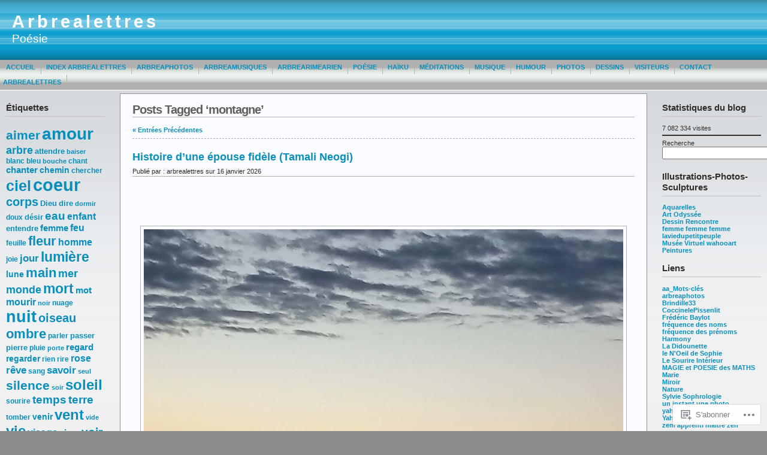

--- FILE ---
content_type: text/html; charset=UTF-8
request_url: https://arbrealettres.wordpress.com/tag/montagne/
body_size: 47449
content:
<!DOCTYPE html PUBLIC "-//W3C//DTD XHTML 1.0 Transitional//EN" "http://www.w3.org/TR/xhtml1/DTD/xhtml1-transitional.dtd">
<html xmlns="http://www.w3.org/1999/xhtml" lang="fr-FR">
<head profile="http://gmpg.org/xfn/11">
	<meta http-equiv="Content-Type" content="text/html; charset=UTF-8" />
	<title>montagne &laquo; Arbrealettres</title>

	<link rel="stylesheet" href="https://s0.wp.com/wp-content/themes/pub/andreas09/style.css?m=1741693321i" type="text/css" media="screen" />
	<link rel="stylesheet" href="https://s0.wp.com/wp-content/themes/pub/andreas09/blue.css?m=1315885645i" type="text/css" media="screen" />
	<link rel="pingback" href="https://arbrealettres.wordpress.com/xmlrpc.php" />

	<meta name='robots' content='max-image-preview:large' />
<link rel='dns-prefetch' href='//s0.wp.com' />
<link rel="alternate" type="application/rss+xml" title="Arbrealettres &raquo; Flux" href="https://arbrealettres.wordpress.com/feed/" />
<link rel="alternate" type="application/rss+xml" title="Arbrealettres &raquo; Flux des commentaires" href="https://arbrealettres.wordpress.com/comments/feed/" />
<link rel="alternate" type="application/rss+xml" title="Arbrealettres &raquo; Flux de l’étiquette montagne" href="https://arbrealettres.wordpress.com/tag/montagne/feed/" />
	<script type="text/javascript">
		/* <![CDATA[ */
		function addLoadEvent(func) {
			var oldonload = window.onload;
			if (typeof window.onload != 'function') {
				window.onload = func;
			} else {
				window.onload = function () {
					oldonload();
					func();
				}
			}
		}
		/* ]]> */
	</script>
	<link crossorigin='anonymous' rel='stylesheet' id='all-css-0-1' href='/wp-content/mu-plugins/likes/jetpack-likes.css?m=1743883414i&cssminify=yes' type='text/css' media='all' />
<style id='wp-emoji-styles-inline-css'>

	img.wp-smiley, img.emoji {
		display: inline !important;
		border: none !important;
		box-shadow: none !important;
		height: 1em !important;
		width: 1em !important;
		margin: 0 0.07em !important;
		vertical-align: -0.1em !important;
		background: none !important;
		padding: 0 !important;
	}
/*# sourceURL=wp-emoji-styles-inline-css */
</style>
<link crossorigin='anonymous' rel='stylesheet' id='all-css-2-1' href='/wp-content/plugins/gutenberg-core/v22.2.0/build/styles/block-library/style.css?m=1764855221i&cssminify=yes' type='text/css' media='all' />
<style id='wp-block-library-inline-css'>
.has-text-align-justify {
	text-align:justify;
}
.has-text-align-justify{text-align:justify;}

/*# sourceURL=wp-block-library-inline-css */
</style><style id='wp-block-buttons-inline-css'>
.wp-block-buttons{box-sizing:border-box}.wp-block-buttons.is-vertical{flex-direction:column}.wp-block-buttons.is-vertical>.wp-block-button:last-child{margin-bottom:0}.wp-block-buttons>.wp-block-button{display:inline-block;margin:0}.wp-block-buttons.is-content-justification-left{justify-content:flex-start}.wp-block-buttons.is-content-justification-left.is-vertical{align-items:flex-start}.wp-block-buttons.is-content-justification-center{justify-content:center}.wp-block-buttons.is-content-justification-center.is-vertical{align-items:center}.wp-block-buttons.is-content-justification-right{justify-content:flex-end}.wp-block-buttons.is-content-justification-right.is-vertical{align-items:flex-end}.wp-block-buttons.is-content-justification-space-between{justify-content:space-between}.wp-block-buttons.aligncenter{text-align:center}.wp-block-buttons:not(.is-content-justification-space-between,.is-content-justification-right,.is-content-justification-left,.is-content-justification-center) .wp-block-button.aligncenter{margin-left:auto;margin-right:auto;width:100%}.wp-block-buttons[style*=text-decoration] .wp-block-button,.wp-block-buttons[style*=text-decoration] .wp-block-button__link{text-decoration:inherit}.wp-block-buttons.has-custom-font-size .wp-block-button__link{font-size:inherit}.wp-block-buttons .wp-block-button__link{width:100%}.wp-block-button.aligncenter{text-align:center}
/*# sourceURL=/wp-content/plugins/gutenberg-core/v22.2.0/build/styles/block-library/buttons/style.css */
</style>
<style id='wp-block-columns-inline-css'>
.wp-block-columns{box-sizing:border-box;display:flex;flex-wrap:wrap!important}@media (min-width:782px){.wp-block-columns{flex-wrap:nowrap!important}}.wp-block-columns{align-items:normal!important}.wp-block-columns.are-vertically-aligned-top{align-items:flex-start}.wp-block-columns.are-vertically-aligned-center{align-items:center}.wp-block-columns.are-vertically-aligned-bottom{align-items:flex-end}@media (max-width:781px){.wp-block-columns:not(.is-not-stacked-on-mobile)>.wp-block-column{flex-basis:100%!important}}@media (min-width:782px){.wp-block-columns:not(.is-not-stacked-on-mobile)>.wp-block-column{flex-basis:0;flex-grow:1}.wp-block-columns:not(.is-not-stacked-on-mobile)>.wp-block-column[style*=flex-basis]{flex-grow:0}}.wp-block-columns.is-not-stacked-on-mobile{flex-wrap:nowrap!important}.wp-block-columns.is-not-stacked-on-mobile>.wp-block-column{flex-basis:0;flex-grow:1}.wp-block-columns.is-not-stacked-on-mobile>.wp-block-column[style*=flex-basis]{flex-grow:0}:where(.wp-block-columns){margin-bottom:1.75em}:where(.wp-block-columns.has-background){padding:1.25em 2.375em}.wp-block-column{flex-grow:1;min-width:0;overflow-wrap:break-word;word-break:break-word}.wp-block-column.is-vertically-aligned-top{align-self:flex-start}.wp-block-column.is-vertically-aligned-center{align-self:center}.wp-block-column.is-vertically-aligned-bottom{align-self:flex-end}.wp-block-column.is-vertically-aligned-stretch{align-self:stretch}.wp-block-column.is-vertically-aligned-bottom,.wp-block-column.is-vertically-aligned-center,.wp-block-column.is-vertically-aligned-top{width:100%}
/*# sourceURL=/wp-content/plugins/gutenberg-core/v22.2.0/build/styles/block-library/columns/style.css */
</style>
<style id='wp-block-group-inline-css'>
.wp-block-group{box-sizing:border-box}:where(.wp-block-group.wp-block-group-is-layout-constrained){position:relative}
/*# sourceURL=/wp-content/plugins/gutenberg-core/v22.2.0/build/styles/block-library/group/style.css */
</style>
<style id='wp-block-paragraph-inline-css'>
.is-small-text{font-size:.875em}.is-regular-text{font-size:1em}.is-large-text{font-size:2.25em}.is-larger-text{font-size:3em}.has-drop-cap:not(:focus):first-letter{float:left;font-size:8.4em;font-style:normal;font-weight:100;line-height:.68;margin:.05em .1em 0 0;text-transform:uppercase}body.rtl .has-drop-cap:not(:focus):first-letter{float:none;margin-left:.1em}p.has-drop-cap.has-background{overflow:hidden}:root :where(p.has-background){padding:1.25em 2.375em}:where(p.has-text-color:not(.has-link-color)) a{color:inherit}p.has-text-align-left[style*="writing-mode:vertical-lr"],p.has-text-align-right[style*="writing-mode:vertical-rl"]{rotate:180deg}
/*# sourceURL=/wp-content/plugins/gutenberg-core/v22.2.0/build/styles/block-library/paragraph/style.css */
</style>
<style id='wp-block-separator-inline-css'>
@charset "UTF-8";.wp-block-separator{border:none;border-top:2px solid}:root :where(.wp-block-separator.is-style-dots){height:auto;line-height:1;text-align:center}:root :where(.wp-block-separator.is-style-dots):before{color:currentColor;content:"···";font-family:serif;font-size:1.5em;letter-spacing:2em;padding-left:2em}.wp-block-separator.is-style-dots{background:none!important;border:none!important}
/*# sourceURL=/wp-content/plugins/gutenberg-core/v22.2.0/build/styles/block-library/separator/style.css */
</style>
<style id='wp-block-button-inline-css'>
.wp-block-button__link{align-content:center;box-sizing:border-box;cursor:pointer;display:inline-block;height:100%;text-align:center;word-break:break-word}.wp-block-button__link.aligncenter{text-align:center}.wp-block-button__link.alignright{text-align:right}:where(.wp-block-button__link){border-radius:9999px;box-shadow:none;padding:calc(.667em + 2px) calc(1.333em + 2px);text-decoration:none}.wp-block-button[style*=text-decoration] .wp-block-button__link{text-decoration:inherit}.wp-block-buttons>.wp-block-button.has-custom-width{max-width:none}.wp-block-buttons>.wp-block-button.has-custom-width .wp-block-button__link{width:100%}.wp-block-buttons>.wp-block-button.has-custom-font-size .wp-block-button__link{font-size:inherit}.wp-block-buttons>.wp-block-button.wp-block-button__width-25{width:calc(25% - var(--wp--style--block-gap, .5em)*.75)}.wp-block-buttons>.wp-block-button.wp-block-button__width-50{width:calc(50% - var(--wp--style--block-gap, .5em)*.5)}.wp-block-buttons>.wp-block-button.wp-block-button__width-75{width:calc(75% - var(--wp--style--block-gap, .5em)*.25)}.wp-block-buttons>.wp-block-button.wp-block-button__width-100{flex-basis:100%;width:100%}.wp-block-buttons.is-vertical>.wp-block-button.wp-block-button__width-25{width:25%}.wp-block-buttons.is-vertical>.wp-block-button.wp-block-button__width-50{width:50%}.wp-block-buttons.is-vertical>.wp-block-button.wp-block-button__width-75{width:75%}.wp-block-button.is-style-squared,.wp-block-button__link.wp-block-button.is-style-squared{border-radius:0}.wp-block-button.no-border-radius,.wp-block-button__link.no-border-radius{border-radius:0!important}:root :where(.wp-block-button .wp-block-button__link.is-style-outline),:root :where(.wp-block-button.is-style-outline>.wp-block-button__link){border:2px solid;padding:.667em 1.333em}:root :where(.wp-block-button .wp-block-button__link.is-style-outline:not(.has-text-color)),:root :where(.wp-block-button.is-style-outline>.wp-block-button__link:not(.has-text-color)){color:currentColor}:root :where(.wp-block-button .wp-block-button__link.is-style-outline:not(.has-background)),:root :where(.wp-block-button.is-style-outline>.wp-block-button__link:not(.has-background)){background-color:initial;background-image:none}
/*# sourceURL=/wp-content/plugins/gutenberg-core/v22.2.0/build/styles/block-library/button/style.css */
</style>
<style id='wp-block-latest-posts-inline-css'>
.wp-block-latest-posts{box-sizing:border-box}.wp-block-latest-posts.alignleft{margin-right:2em}.wp-block-latest-posts.alignright{margin-left:2em}.wp-block-latest-posts.wp-block-latest-posts__list{list-style:none}.wp-block-latest-posts.wp-block-latest-posts__list li{clear:both;overflow-wrap:break-word}.wp-block-latest-posts.is-grid{display:flex;flex-wrap:wrap}.wp-block-latest-posts.is-grid li{margin:0 1.25em 1.25em 0;width:100%}@media (min-width:600px){.wp-block-latest-posts.columns-2 li{width:calc(50% - .625em)}.wp-block-latest-posts.columns-2 li:nth-child(2n){margin-right:0}.wp-block-latest-posts.columns-3 li{width:calc(33.33333% - .83333em)}.wp-block-latest-posts.columns-3 li:nth-child(3n){margin-right:0}.wp-block-latest-posts.columns-4 li{width:calc(25% - .9375em)}.wp-block-latest-posts.columns-4 li:nth-child(4n){margin-right:0}.wp-block-latest-posts.columns-5 li{width:calc(20% - 1em)}.wp-block-latest-posts.columns-5 li:nth-child(5n){margin-right:0}.wp-block-latest-posts.columns-6 li{width:calc(16.66667% - 1.04167em)}.wp-block-latest-posts.columns-6 li:nth-child(6n){margin-right:0}}:root :where(.wp-block-latest-posts.is-grid){padding:0}:root :where(.wp-block-latest-posts.wp-block-latest-posts__list){padding-left:0}.wp-block-latest-posts__post-author,.wp-block-latest-posts__post-date{display:block;font-size:.8125em}.wp-block-latest-posts__post-excerpt,.wp-block-latest-posts__post-full-content{margin-bottom:1em;margin-top:.5em}.wp-block-latest-posts__featured-image a{display:inline-block}.wp-block-latest-posts__featured-image img{height:auto;max-width:100%;width:auto}.wp-block-latest-posts__featured-image.alignleft{float:left;margin-right:1em}.wp-block-latest-posts__featured-image.alignright{float:right;margin-left:1em}.wp-block-latest-posts__featured-image.aligncenter{margin-bottom:1em;text-align:center}
/*# sourceURL=/wp-content/plugins/gutenberg-core/v22.2.0/build/styles/block-library/latest-posts/style.css */
</style>
<style id='wp-block-search-inline-css'>
.wp-block-search__button{margin-left:10px;word-break:normal}.wp-block-search__button.has-icon{line-height:0}.wp-block-search__button svg{fill:currentColor;height:1.25em;min-height:24px;min-width:24px;vertical-align:text-bottom;width:1.25em}:where(.wp-block-search__button){border:1px solid #ccc;padding:6px 10px}.wp-block-search__inside-wrapper{display:flex;flex:auto;flex-wrap:nowrap;max-width:100%}.wp-block-search__label{width:100%}.wp-block-search.wp-block-search__button-only .wp-block-search__button{box-sizing:border-box;display:flex;flex-shrink:0;justify-content:center;margin-left:0;max-width:100%}.wp-block-search.wp-block-search__button-only .wp-block-search__inside-wrapper{min-width:0!important;transition-property:width}.wp-block-search.wp-block-search__button-only .wp-block-search__input{flex-basis:100%;transition-duration:.3s}.wp-block-search.wp-block-search__button-only.wp-block-search__searchfield-hidden,.wp-block-search.wp-block-search__button-only.wp-block-search__searchfield-hidden .wp-block-search__inside-wrapper{overflow:hidden}.wp-block-search.wp-block-search__button-only.wp-block-search__searchfield-hidden .wp-block-search__input{border-left-width:0!important;border-right-width:0!important;flex-basis:0;flex-grow:0;margin:0;min-width:0!important;padding-left:0!important;padding-right:0!important;width:0!important}:where(.wp-block-search__input){appearance:none;border:1px solid #949494;flex-grow:1;font-family:inherit;font-size:inherit;font-style:inherit;font-weight:inherit;letter-spacing:inherit;line-height:inherit;margin-left:0;margin-right:0;min-width:3rem;padding:8px;text-decoration:unset!important;text-transform:inherit}:where(.wp-block-search__button-inside .wp-block-search__inside-wrapper){background-color:#fff;border:1px solid #949494;box-sizing:border-box;padding:4px}:where(.wp-block-search__button-inside .wp-block-search__inside-wrapper) .wp-block-search__input{border:none;border-radius:0;padding:0 4px}:where(.wp-block-search__button-inside .wp-block-search__inside-wrapper) .wp-block-search__input:focus{outline:none}:where(.wp-block-search__button-inside .wp-block-search__inside-wrapper) :where(.wp-block-search__button){padding:4px 8px}.wp-block-search.aligncenter .wp-block-search__inside-wrapper{margin:auto}.wp-block[data-align=right] .wp-block-search.wp-block-search__button-only .wp-block-search__inside-wrapper{float:right}
/*# sourceURL=/wp-content/plugins/gutenberg-core/v22.2.0/build/styles/block-library/search/style.css */
</style>
<style id='global-styles-inline-css'>
:root{--wp--preset--aspect-ratio--square: 1;--wp--preset--aspect-ratio--4-3: 4/3;--wp--preset--aspect-ratio--3-4: 3/4;--wp--preset--aspect-ratio--3-2: 3/2;--wp--preset--aspect-ratio--2-3: 2/3;--wp--preset--aspect-ratio--16-9: 16/9;--wp--preset--aspect-ratio--9-16: 9/16;--wp--preset--color--black: #000000;--wp--preset--color--cyan-bluish-gray: #abb8c3;--wp--preset--color--white: #ffffff;--wp--preset--color--pale-pink: #f78da7;--wp--preset--color--vivid-red: #cf2e2e;--wp--preset--color--luminous-vivid-orange: #ff6900;--wp--preset--color--luminous-vivid-amber: #fcb900;--wp--preset--color--light-green-cyan: #7bdcb5;--wp--preset--color--vivid-green-cyan: #00d084;--wp--preset--color--pale-cyan-blue: #8ed1fc;--wp--preset--color--vivid-cyan-blue: #0693e3;--wp--preset--color--vivid-purple: #9b51e0;--wp--preset--gradient--vivid-cyan-blue-to-vivid-purple: linear-gradient(135deg,rgb(6,147,227) 0%,rgb(155,81,224) 100%);--wp--preset--gradient--light-green-cyan-to-vivid-green-cyan: linear-gradient(135deg,rgb(122,220,180) 0%,rgb(0,208,130) 100%);--wp--preset--gradient--luminous-vivid-amber-to-luminous-vivid-orange: linear-gradient(135deg,rgb(252,185,0) 0%,rgb(255,105,0) 100%);--wp--preset--gradient--luminous-vivid-orange-to-vivid-red: linear-gradient(135deg,rgb(255,105,0) 0%,rgb(207,46,46) 100%);--wp--preset--gradient--very-light-gray-to-cyan-bluish-gray: linear-gradient(135deg,rgb(238,238,238) 0%,rgb(169,184,195) 100%);--wp--preset--gradient--cool-to-warm-spectrum: linear-gradient(135deg,rgb(74,234,220) 0%,rgb(151,120,209) 20%,rgb(207,42,186) 40%,rgb(238,44,130) 60%,rgb(251,105,98) 80%,rgb(254,248,76) 100%);--wp--preset--gradient--blush-light-purple: linear-gradient(135deg,rgb(255,206,236) 0%,rgb(152,150,240) 100%);--wp--preset--gradient--blush-bordeaux: linear-gradient(135deg,rgb(254,205,165) 0%,rgb(254,45,45) 50%,rgb(107,0,62) 100%);--wp--preset--gradient--luminous-dusk: linear-gradient(135deg,rgb(255,203,112) 0%,rgb(199,81,192) 50%,rgb(65,88,208) 100%);--wp--preset--gradient--pale-ocean: linear-gradient(135deg,rgb(255,245,203) 0%,rgb(182,227,212) 50%,rgb(51,167,181) 100%);--wp--preset--gradient--electric-grass: linear-gradient(135deg,rgb(202,248,128) 0%,rgb(113,206,126) 100%);--wp--preset--gradient--midnight: linear-gradient(135deg,rgb(2,3,129) 0%,rgb(40,116,252) 100%);--wp--preset--font-size--small: 13px;--wp--preset--font-size--medium: 20px;--wp--preset--font-size--large: 36px;--wp--preset--font-size--x-large: 42px;--wp--preset--font-family--albert-sans: 'Albert Sans', sans-serif;--wp--preset--font-family--alegreya: Alegreya, serif;--wp--preset--font-family--arvo: Arvo, serif;--wp--preset--font-family--bodoni-moda: 'Bodoni Moda', serif;--wp--preset--font-family--bricolage-grotesque: 'Bricolage Grotesque', sans-serif;--wp--preset--font-family--cabin: Cabin, sans-serif;--wp--preset--font-family--chivo: Chivo, sans-serif;--wp--preset--font-family--commissioner: Commissioner, sans-serif;--wp--preset--font-family--cormorant: Cormorant, serif;--wp--preset--font-family--courier-prime: 'Courier Prime', monospace;--wp--preset--font-family--crimson-pro: 'Crimson Pro', serif;--wp--preset--font-family--dm-mono: 'DM Mono', monospace;--wp--preset--font-family--dm-sans: 'DM Sans', sans-serif;--wp--preset--font-family--dm-serif-display: 'DM Serif Display', serif;--wp--preset--font-family--domine: Domine, serif;--wp--preset--font-family--eb-garamond: 'EB Garamond', serif;--wp--preset--font-family--epilogue: Epilogue, sans-serif;--wp--preset--font-family--fahkwang: Fahkwang, sans-serif;--wp--preset--font-family--figtree: Figtree, sans-serif;--wp--preset--font-family--fira-sans: 'Fira Sans', sans-serif;--wp--preset--font-family--fjalla-one: 'Fjalla One', sans-serif;--wp--preset--font-family--fraunces: Fraunces, serif;--wp--preset--font-family--gabarito: Gabarito, system-ui;--wp--preset--font-family--ibm-plex-mono: 'IBM Plex Mono', monospace;--wp--preset--font-family--ibm-plex-sans: 'IBM Plex Sans', sans-serif;--wp--preset--font-family--ibarra-real-nova: 'Ibarra Real Nova', serif;--wp--preset--font-family--instrument-serif: 'Instrument Serif', serif;--wp--preset--font-family--inter: Inter, sans-serif;--wp--preset--font-family--josefin-sans: 'Josefin Sans', sans-serif;--wp--preset--font-family--jost: Jost, sans-serif;--wp--preset--font-family--libre-baskerville: 'Libre Baskerville', serif;--wp--preset--font-family--libre-franklin: 'Libre Franklin', sans-serif;--wp--preset--font-family--literata: Literata, serif;--wp--preset--font-family--lora: Lora, serif;--wp--preset--font-family--merriweather: Merriweather, serif;--wp--preset--font-family--montserrat: Montserrat, sans-serif;--wp--preset--font-family--newsreader: Newsreader, serif;--wp--preset--font-family--noto-sans-mono: 'Noto Sans Mono', sans-serif;--wp--preset--font-family--nunito: Nunito, sans-serif;--wp--preset--font-family--open-sans: 'Open Sans', sans-serif;--wp--preset--font-family--overpass: Overpass, sans-serif;--wp--preset--font-family--pt-serif: 'PT Serif', serif;--wp--preset--font-family--petrona: Petrona, serif;--wp--preset--font-family--piazzolla: Piazzolla, serif;--wp--preset--font-family--playfair-display: 'Playfair Display', serif;--wp--preset--font-family--plus-jakarta-sans: 'Plus Jakarta Sans', sans-serif;--wp--preset--font-family--poppins: Poppins, sans-serif;--wp--preset--font-family--raleway: Raleway, sans-serif;--wp--preset--font-family--roboto: Roboto, sans-serif;--wp--preset--font-family--roboto-slab: 'Roboto Slab', serif;--wp--preset--font-family--rubik: Rubik, sans-serif;--wp--preset--font-family--rufina: Rufina, serif;--wp--preset--font-family--sora: Sora, sans-serif;--wp--preset--font-family--source-sans-3: 'Source Sans 3', sans-serif;--wp--preset--font-family--source-serif-4: 'Source Serif 4', serif;--wp--preset--font-family--space-mono: 'Space Mono', monospace;--wp--preset--font-family--syne: Syne, sans-serif;--wp--preset--font-family--texturina: Texturina, serif;--wp--preset--font-family--urbanist: Urbanist, sans-serif;--wp--preset--font-family--work-sans: 'Work Sans', sans-serif;--wp--preset--spacing--20: 0.44rem;--wp--preset--spacing--30: 0.67rem;--wp--preset--spacing--40: 1rem;--wp--preset--spacing--50: 1.5rem;--wp--preset--spacing--60: 2.25rem;--wp--preset--spacing--70: 3.38rem;--wp--preset--spacing--80: 5.06rem;--wp--preset--shadow--natural: 6px 6px 9px rgba(0, 0, 0, 0.2);--wp--preset--shadow--deep: 12px 12px 50px rgba(0, 0, 0, 0.4);--wp--preset--shadow--sharp: 6px 6px 0px rgba(0, 0, 0, 0.2);--wp--preset--shadow--outlined: 6px 6px 0px -3px rgb(255, 255, 255), 6px 6px rgb(0, 0, 0);--wp--preset--shadow--crisp: 6px 6px 0px rgb(0, 0, 0);}:where(.is-layout-flex){gap: 0.5em;}:where(.is-layout-grid){gap: 0.5em;}body .is-layout-flex{display: flex;}.is-layout-flex{flex-wrap: wrap;align-items: center;}.is-layout-flex > :is(*, div){margin: 0;}body .is-layout-grid{display: grid;}.is-layout-grid > :is(*, div){margin: 0;}:where(.wp-block-columns.is-layout-flex){gap: 2em;}:where(.wp-block-columns.is-layout-grid){gap: 2em;}:where(.wp-block-post-template.is-layout-flex){gap: 1.25em;}:where(.wp-block-post-template.is-layout-grid){gap: 1.25em;}.has-black-color{color: var(--wp--preset--color--black) !important;}.has-cyan-bluish-gray-color{color: var(--wp--preset--color--cyan-bluish-gray) !important;}.has-white-color{color: var(--wp--preset--color--white) !important;}.has-pale-pink-color{color: var(--wp--preset--color--pale-pink) !important;}.has-vivid-red-color{color: var(--wp--preset--color--vivid-red) !important;}.has-luminous-vivid-orange-color{color: var(--wp--preset--color--luminous-vivid-orange) !important;}.has-luminous-vivid-amber-color{color: var(--wp--preset--color--luminous-vivid-amber) !important;}.has-light-green-cyan-color{color: var(--wp--preset--color--light-green-cyan) !important;}.has-vivid-green-cyan-color{color: var(--wp--preset--color--vivid-green-cyan) !important;}.has-pale-cyan-blue-color{color: var(--wp--preset--color--pale-cyan-blue) !important;}.has-vivid-cyan-blue-color{color: var(--wp--preset--color--vivid-cyan-blue) !important;}.has-vivid-purple-color{color: var(--wp--preset--color--vivid-purple) !important;}.has-black-background-color{background-color: var(--wp--preset--color--black) !important;}.has-cyan-bluish-gray-background-color{background-color: var(--wp--preset--color--cyan-bluish-gray) !important;}.has-white-background-color{background-color: var(--wp--preset--color--white) !important;}.has-pale-pink-background-color{background-color: var(--wp--preset--color--pale-pink) !important;}.has-vivid-red-background-color{background-color: var(--wp--preset--color--vivid-red) !important;}.has-luminous-vivid-orange-background-color{background-color: var(--wp--preset--color--luminous-vivid-orange) !important;}.has-luminous-vivid-amber-background-color{background-color: var(--wp--preset--color--luminous-vivid-amber) !important;}.has-light-green-cyan-background-color{background-color: var(--wp--preset--color--light-green-cyan) !important;}.has-vivid-green-cyan-background-color{background-color: var(--wp--preset--color--vivid-green-cyan) !important;}.has-pale-cyan-blue-background-color{background-color: var(--wp--preset--color--pale-cyan-blue) !important;}.has-vivid-cyan-blue-background-color{background-color: var(--wp--preset--color--vivid-cyan-blue) !important;}.has-vivid-purple-background-color{background-color: var(--wp--preset--color--vivid-purple) !important;}.has-black-border-color{border-color: var(--wp--preset--color--black) !important;}.has-cyan-bluish-gray-border-color{border-color: var(--wp--preset--color--cyan-bluish-gray) !important;}.has-white-border-color{border-color: var(--wp--preset--color--white) !important;}.has-pale-pink-border-color{border-color: var(--wp--preset--color--pale-pink) !important;}.has-vivid-red-border-color{border-color: var(--wp--preset--color--vivid-red) !important;}.has-luminous-vivid-orange-border-color{border-color: var(--wp--preset--color--luminous-vivid-orange) !important;}.has-luminous-vivid-amber-border-color{border-color: var(--wp--preset--color--luminous-vivid-amber) !important;}.has-light-green-cyan-border-color{border-color: var(--wp--preset--color--light-green-cyan) !important;}.has-vivid-green-cyan-border-color{border-color: var(--wp--preset--color--vivid-green-cyan) !important;}.has-pale-cyan-blue-border-color{border-color: var(--wp--preset--color--pale-cyan-blue) !important;}.has-vivid-cyan-blue-border-color{border-color: var(--wp--preset--color--vivid-cyan-blue) !important;}.has-vivid-purple-border-color{border-color: var(--wp--preset--color--vivid-purple) !important;}.has-vivid-cyan-blue-to-vivid-purple-gradient-background{background: var(--wp--preset--gradient--vivid-cyan-blue-to-vivid-purple) !important;}.has-light-green-cyan-to-vivid-green-cyan-gradient-background{background: var(--wp--preset--gradient--light-green-cyan-to-vivid-green-cyan) !important;}.has-luminous-vivid-amber-to-luminous-vivid-orange-gradient-background{background: var(--wp--preset--gradient--luminous-vivid-amber-to-luminous-vivid-orange) !important;}.has-luminous-vivid-orange-to-vivid-red-gradient-background{background: var(--wp--preset--gradient--luminous-vivid-orange-to-vivid-red) !important;}.has-very-light-gray-to-cyan-bluish-gray-gradient-background{background: var(--wp--preset--gradient--very-light-gray-to-cyan-bluish-gray) !important;}.has-cool-to-warm-spectrum-gradient-background{background: var(--wp--preset--gradient--cool-to-warm-spectrum) !important;}.has-blush-light-purple-gradient-background{background: var(--wp--preset--gradient--blush-light-purple) !important;}.has-blush-bordeaux-gradient-background{background: var(--wp--preset--gradient--blush-bordeaux) !important;}.has-luminous-dusk-gradient-background{background: var(--wp--preset--gradient--luminous-dusk) !important;}.has-pale-ocean-gradient-background{background: var(--wp--preset--gradient--pale-ocean) !important;}.has-electric-grass-gradient-background{background: var(--wp--preset--gradient--electric-grass) !important;}.has-midnight-gradient-background{background: var(--wp--preset--gradient--midnight) !important;}.has-small-font-size{font-size: var(--wp--preset--font-size--small) !important;}.has-medium-font-size{font-size: var(--wp--preset--font-size--medium) !important;}.has-large-font-size{font-size: var(--wp--preset--font-size--large) !important;}.has-x-large-font-size{font-size: var(--wp--preset--font-size--x-large) !important;}.has-albert-sans-font-family{font-family: var(--wp--preset--font-family--albert-sans) !important;}.has-alegreya-font-family{font-family: var(--wp--preset--font-family--alegreya) !important;}.has-arvo-font-family{font-family: var(--wp--preset--font-family--arvo) !important;}.has-bodoni-moda-font-family{font-family: var(--wp--preset--font-family--bodoni-moda) !important;}.has-bricolage-grotesque-font-family{font-family: var(--wp--preset--font-family--bricolage-grotesque) !important;}.has-cabin-font-family{font-family: var(--wp--preset--font-family--cabin) !important;}.has-chivo-font-family{font-family: var(--wp--preset--font-family--chivo) !important;}.has-commissioner-font-family{font-family: var(--wp--preset--font-family--commissioner) !important;}.has-cormorant-font-family{font-family: var(--wp--preset--font-family--cormorant) !important;}.has-courier-prime-font-family{font-family: var(--wp--preset--font-family--courier-prime) !important;}.has-crimson-pro-font-family{font-family: var(--wp--preset--font-family--crimson-pro) !important;}.has-dm-mono-font-family{font-family: var(--wp--preset--font-family--dm-mono) !important;}.has-dm-sans-font-family{font-family: var(--wp--preset--font-family--dm-sans) !important;}.has-dm-serif-display-font-family{font-family: var(--wp--preset--font-family--dm-serif-display) !important;}.has-domine-font-family{font-family: var(--wp--preset--font-family--domine) !important;}.has-eb-garamond-font-family{font-family: var(--wp--preset--font-family--eb-garamond) !important;}.has-epilogue-font-family{font-family: var(--wp--preset--font-family--epilogue) !important;}.has-fahkwang-font-family{font-family: var(--wp--preset--font-family--fahkwang) !important;}.has-figtree-font-family{font-family: var(--wp--preset--font-family--figtree) !important;}.has-fira-sans-font-family{font-family: var(--wp--preset--font-family--fira-sans) !important;}.has-fjalla-one-font-family{font-family: var(--wp--preset--font-family--fjalla-one) !important;}.has-fraunces-font-family{font-family: var(--wp--preset--font-family--fraunces) !important;}.has-gabarito-font-family{font-family: var(--wp--preset--font-family--gabarito) !important;}.has-ibm-plex-mono-font-family{font-family: var(--wp--preset--font-family--ibm-plex-mono) !important;}.has-ibm-plex-sans-font-family{font-family: var(--wp--preset--font-family--ibm-plex-sans) !important;}.has-ibarra-real-nova-font-family{font-family: var(--wp--preset--font-family--ibarra-real-nova) !important;}.has-instrument-serif-font-family{font-family: var(--wp--preset--font-family--instrument-serif) !important;}.has-inter-font-family{font-family: var(--wp--preset--font-family--inter) !important;}.has-josefin-sans-font-family{font-family: var(--wp--preset--font-family--josefin-sans) !important;}.has-jost-font-family{font-family: var(--wp--preset--font-family--jost) !important;}.has-libre-baskerville-font-family{font-family: var(--wp--preset--font-family--libre-baskerville) !important;}.has-libre-franklin-font-family{font-family: var(--wp--preset--font-family--libre-franklin) !important;}.has-literata-font-family{font-family: var(--wp--preset--font-family--literata) !important;}.has-lora-font-family{font-family: var(--wp--preset--font-family--lora) !important;}.has-merriweather-font-family{font-family: var(--wp--preset--font-family--merriweather) !important;}.has-montserrat-font-family{font-family: var(--wp--preset--font-family--montserrat) !important;}.has-newsreader-font-family{font-family: var(--wp--preset--font-family--newsreader) !important;}.has-noto-sans-mono-font-family{font-family: var(--wp--preset--font-family--noto-sans-mono) !important;}.has-nunito-font-family{font-family: var(--wp--preset--font-family--nunito) !important;}.has-open-sans-font-family{font-family: var(--wp--preset--font-family--open-sans) !important;}.has-overpass-font-family{font-family: var(--wp--preset--font-family--overpass) !important;}.has-pt-serif-font-family{font-family: var(--wp--preset--font-family--pt-serif) !important;}.has-petrona-font-family{font-family: var(--wp--preset--font-family--petrona) !important;}.has-piazzolla-font-family{font-family: var(--wp--preset--font-family--piazzolla) !important;}.has-playfair-display-font-family{font-family: var(--wp--preset--font-family--playfair-display) !important;}.has-plus-jakarta-sans-font-family{font-family: var(--wp--preset--font-family--plus-jakarta-sans) !important;}.has-poppins-font-family{font-family: var(--wp--preset--font-family--poppins) !important;}.has-raleway-font-family{font-family: var(--wp--preset--font-family--raleway) !important;}.has-roboto-font-family{font-family: var(--wp--preset--font-family--roboto) !important;}.has-roboto-slab-font-family{font-family: var(--wp--preset--font-family--roboto-slab) !important;}.has-rubik-font-family{font-family: var(--wp--preset--font-family--rubik) !important;}.has-rufina-font-family{font-family: var(--wp--preset--font-family--rufina) !important;}.has-sora-font-family{font-family: var(--wp--preset--font-family--sora) !important;}.has-source-sans-3-font-family{font-family: var(--wp--preset--font-family--source-sans-3) !important;}.has-source-serif-4-font-family{font-family: var(--wp--preset--font-family--source-serif-4) !important;}.has-space-mono-font-family{font-family: var(--wp--preset--font-family--space-mono) !important;}.has-syne-font-family{font-family: var(--wp--preset--font-family--syne) !important;}.has-texturina-font-family{font-family: var(--wp--preset--font-family--texturina) !important;}.has-urbanist-font-family{font-family: var(--wp--preset--font-family--urbanist) !important;}.has-work-sans-font-family{font-family: var(--wp--preset--font-family--work-sans) !important;}
:where(.wp-block-columns.is-layout-flex){gap: 2em;}:where(.wp-block-columns.is-layout-grid){gap: 2em;}
/*# sourceURL=global-styles-inline-css */
</style>
<style id='core-block-supports-inline-css'>
.wp-container-core-columns-is-layout-9d6595d7{flex-wrap:nowrap;}
/*# sourceURL=core-block-supports-inline-css */
</style>

<style id='classic-theme-styles-inline-css'>
/*! This file is auto-generated */
.wp-block-button__link{color:#fff;background-color:#32373c;border-radius:9999px;box-shadow:none;text-decoration:none;padding:calc(.667em + 2px) calc(1.333em + 2px);font-size:1.125em}.wp-block-file__button{background:#32373c;color:#fff;text-decoration:none}
/*# sourceURL=/wp-includes/css/classic-themes.min.css */
</style>
<link crossorigin='anonymous' rel='stylesheet' id='all-css-4-1' href='/_static/??-eJx9j8EOwiAMhl/IQphG58H4LIxVRCkQylx8e7uLzssuTf/m+5pWzwVcTg1T0yVOPiTWLg8xuyfrTpleGeBAJSJUfKmDHgO3LwHc3hGVY97p1SKa4Lerosyp2LYQhGOwGJEE29LmIg4MQ6nIDFIpTATtLiJveRXlMC+t10Kt4pbkMYO8Y1vI6S/ALdpQF/VKF3PsTb/vuvPp8QGGwHIv&cssminify=yes' type='text/css' media='all' />
<link crossorigin='anonymous' rel='stylesheet' id='print-css-5-1' href='/wp-content/mu-plugins/global-print/global-print.css?m=1465851035i&cssminify=yes' type='text/css' media='print' />
<style id='jetpack-global-styles-frontend-style-inline-css'>
:root { --font-headings: unset; --font-base: unset; --font-headings-default: -apple-system,BlinkMacSystemFont,"Segoe UI",Roboto,Oxygen-Sans,Ubuntu,Cantarell,"Helvetica Neue",sans-serif; --font-base-default: -apple-system,BlinkMacSystemFont,"Segoe UI",Roboto,Oxygen-Sans,Ubuntu,Cantarell,"Helvetica Neue",sans-serif;}
/*# sourceURL=jetpack-global-styles-frontend-style-inline-css */
</style>
<link crossorigin='anonymous' rel='stylesheet' id='all-css-8-1' href='/_static/??-eJyNjcsKAjEMRX/IGtQZBxfip0hMS9sxTYppGfx7H7gRN+7ugcs5sFRHKi1Ig9Jd5R6zGMyhVaTrh8G6QFHfORhYwlvw6P39PbPENZmt4G/ROQuBKWVkxxrVvuBH1lIoz2waILJekF+HUzlupnG3nQ77YZwfuRJIaQ==&cssminify=yes' type='text/css' media='all' />
<script type="text/javascript" id="wpcom-actionbar-placeholder-js-extra">
/* <![CDATA[ */
var actionbardata = {"siteID":"8846605","postID":"0","siteURL":"https://arbrealettres.wordpress.com","xhrURL":"https://arbrealettres.wordpress.com/wp-admin/admin-ajax.php","nonce":"40de9bb5a6","isLoggedIn":"","statusMessage":"","subsEmailDefault":"instantly","proxyScriptUrl":"https://s0.wp.com/wp-content/js/wpcom-proxy-request.js?m=1513050504i&amp;ver=20211021","i18n":{"followedText":"Les nouvelles publications de ce site appara\u00eetront d\u00e9sormais dans votre \u003Ca href=\"https://wordpress.com/reader\"\u003ELecteur\u003C/a\u003E","foldBar":"R\u00e9duire cette barre","unfoldBar":"Agrandir cette barre","shortLinkCopied":"Lien court copi\u00e9 dans le presse-papier"}};
//# sourceURL=wpcom-actionbar-placeholder-js-extra
/* ]]> */
</script>
<script type="text/javascript" id="jetpack-mu-wpcom-settings-js-before">
/* <![CDATA[ */
var JETPACK_MU_WPCOM_SETTINGS = {"assetsUrl":"https://s0.wp.com/wp-content/mu-plugins/jetpack-mu-wpcom-plugin/sun/jetpack_vendor/automattic/jetpack-mu-wpcom/src/build/"};
//# sourceURL=jetpack-mu-wpcom-settings-js-before
/* ]]> */
</script>
<script crossorigin='anonymous' type='text/javascript'  src='/wp-content/js/rlt-proxy.js?m=1720530689i'></script>
<script type="text/javascript" id="rlt-proxy-js-after">
/* <![CDATA[ */
	rltInitialize( {"token":null,"iframeOrigins":["https:\/\/widgets.wp.com"]} );
//# sourceURL=rlt-proxy-js-after
/* ]]> */
</script>
<link rel="EditURI" type="application/rsd+xml" title="RSD" href="https://arbrealettres.wordpress.com/xmlrpc.php?rsd" />
<meta name="generator" content="WordPress.com" />

<!-- Jetpack Open Graph Tags -->
<meta property="og:type" content="website" />
<meta property="og:title" content="montagne &#8211; Arbrealettres" />
<meta property="og:url" content="https://arbrealettres.wordpress.com/tag/montagne/" />
<meta property="og:site_name" content="Arbrealettres" />
<meta property="og:image" content="https://secure.gravatar.com/blavatar/48e2f4195ac88b5641da50209ef4571c24bdc78d8255b2581722326b35e1d513?s=200&#038;ts=1768705398" />
<meta property="og:image:width" content="200" />
<meta property="og:image:height" content="200" />
<meta property="og:image:alt" content="" />
<meta property="og:locale" content="fr_FR" />
<meta property="fb:app_id" content="249643311490" />
<meta name="twitter:creator" content="@arbrealettresCH" />
<meta name="twitter:site" content="@arbrealettresCH" />

<!-- End Jetpack Open Graph Tags -->
<link rel="shortcut icon" type="image/x-icon" href="https://secure.gravatar.com/blavatar/48e2f4195ac88b5641da50209ef4571c24bdc78d8255b2581722326b35e1d513?s=32" sizes="16x16" />
<link rel="icon" type="image/x-icon" href="https://secure.gravatar.com/blavatar/48e2f4195ac88b5641da50209ef4571c24bdc78d8255b2581722326b35e1d513?s=32" sizes="16x16" />
<link rel="apple-touch-icon" href="https://secure.gravatar.com/blavatar/48e2f4195ac88b5641da50209ef4571c24bdc78d8255b2581722326b35e1d513?s=114" />
<link rel='openid.server' href='https://arbrealettres.wordpress.com/?openidserver=1' />
<link rel='openid.delegate' href='https://arbrealettres.wordpress.com/' />
<link rel="search" type="application/opensearchdescription+xml" href="https://arbrealettres.wordpress.com/osd.xml" title="Arbrealettres" />
<link rel="search" type="application/opensearchdescription+xml" href="https://s1.wp.com/opensearch.xml" title="WordPress.com" />
		<style id="wpcom-hotfix-masterbar-style">
			@media screen and (min-width: 783px) {
				#wpadminbar .quicklinks li#wp-admin-bar-my-account.with-avatar > a img {
					margin-top: 5px;
				}
			}
		</style>
		<meta property="fediverse:creator" name="fediverse:creator" content="arbrealettres.wordpress.com@arbrealettres.wordpress.com" />
<meta name="description" content="Articles traitant de montagne écrits par arbrealettres" />

<link rel="alternate" title="ActivityPub (JSON)" type="application/activity+json" href="https://arbrealettres.wordpress.com/tag/montagne/" />

<link crossorigin='anonymous' rel='stylesheet' id='all-css-0-3' href='/_static/??-eJyNzMsKAjEMheEXshPqBXUhPoo4bRgytmkwCYNvbwdm487d+eDwwyIhNTZkg+pBik/ECjOaPNNrM6gzPIgTjE4ld46a3iRGrX9/NFTiIanu4O9wbdkLKiyUJzQFaxKkaV9qn4Jr7V5v8Xw6XC/xGPfzF4aPQ7Q=&cssminify=yes' type='text/css' media='all' />
<style id='jetpack-block-button-inline-css'>
.amp-wp-article .wp-block-jetpack-button{color:#fff}.wp-block-jetpack-button.aligncenter,.wp-block-jetpack-button.alignleft,.wp-block-jetpack-button.alignright{display:block}.wp-block-jetpack-button.aligncenter{margin-left:auto;margin-right:auto}.wp-block-jetpack-button.alignleft{margin-right:auto}.wp-block-jetpack-button.alignright{margin-left:auto}.wp-block-jetpack-button{height:fit-content;margin:0;max-width:100%;width:fit-content}.wp-block-jetpack-button.is-style-outline>.wp-block-button__link{background-color:#0000;border:1px solid;color:currentColor}:where(.wp-block-jetpack-button:not(.is-style-outline) button){border:none}.wp-block-jetpack-button .spinner{display:none;fill:currentColor}.wp-block-jetpack-button .spinner svg{display:block}.wp-block-jetpack-button .is-submitting .spinner{display:inline}.wp-block-jetpack-button .is-visually-hidden{clip:rect(0 0 0 0);clip-path:inset(50%);height:1px;overflow:hidden;position:absolute;white-space:nowrap;width:1px}.wp-block-jetpack-button .disable-spinner .spinner{display:none}
/*# sourceURL=/wp-content/mu-plugins/jetpack-plugin/sun/_inc/blocks/button/view.css?minify=false */
</style>
<link crossorigin='anonymous' rel='stylesheet' id='all-css-2-3' href='/_static/??-eJyVjcEOgkAMRH9IbEwE8WD8FLKUlSzstpttK7+vGOGst5mXyRtYcoVM6kkhWZWjjYEEJq/Z4fztIEYb6p6eBi7gTDk51YD7+MElCQxBFFalQ/0gQBEYi1FgOr7zAX7+7AIh9JFxFpAlZF/+FCQeLHoBdIVNfNw3G1h993Q7XZq2bq9NfZ5elZtngA==&cssminify=yes' type='text/css' media='all' />
</head>

<body class="archive tag tag-montagne tag-55275 wp-theme-pubandreas09 customizer-styles-applied jetpack-reblog-enabled">

<div id="container">
	<div id="sitename">
		<h1><a href="https://arbrealettres.wordpress.com/">Arbrealettres</a></h1>
		<h2>Poésie</h2>
	</div>

	<div id="mainmenu">
		<ul id="menu-entrees" class="menu"><li id="menu-item-37159" class="menu-item menu-item-type-custom menu-item-object-custom menu-item-home menu-item-37159"><a href="https://arbrealettres.wordpress.com/">Accueil</a></li>
<li id="menu-item-37152" class="menu-item menu-item-type-custom menu-item-object-custom menu-item-37152"><a href="http://charbrealettres.free.fr/">Index Arbrealettres</a></li>
<li id="menu-item-37153" class="menu-item menu-item-type-custom menu-item-object-custom menu-item-37153"><a href="http://arbreaphotos.wordpress.com/">Arbreaphotos</a></li>
<li id="menu-item-116174" class="menu-item menu-item-type-custom menu-item-object-custom menu-item-116174"><a href="http://arbreamusiques.wordpress.com">Arbreamusiques</a></li>
<li id="menu-item-123089" class="menu-item menu-item-type-custom menu-item-object-custom menu-item-123089"><a href="https://arbrearimearien.wordpress.com/">Arbrearimearien</a></li>
<li id="menu-item-37154" class="menu-item menu-item-type-taxonomy menu-item-object-category menu-item-37154"><a href="https://arbrealettres.wordpress.com/category/poesie/">poésie</a></li>
<li id="menu-item-77703" class="menu-item menu-item-type-taxonomy menu-item-object-category menu-item-77703"><a href="https://arbrealettres.wordpress.com/category/poesie/haiku/">haïku</a></li>
<li id="menu-item-37155" class="menu-item menu-item-type-taxonomy menu-item-object-category menu-item-37155"><a href="https://arbrealettres.wordpress.com/category/meditations/">méditations</a></li>
<li id="menu-item-111350" class="menu-item menu-item-type-taxonomy menu-item-object-category menu-item-111350"><a href="https://arbrealettres.wordpress.com/category/musique/">musique</a></li>
<li id="menu-item-37156" class="menu-item menu-item-type-taxonomy menu-item-object-category menu-item-37156"><a href="https://arbrealettres.wordpress.com/category/humour/">humour</a></li>
<li id="menu-item-37157" class="menu-item menu-item-type-taxonomy menu-item-object-category menu-item-37157"><a href="https://arbrealettres.wordpress.com/category/photos/">photos</a></li>
<li id="menu-item-37158" class="menu-item menu-item-type-taxonomy menu-item-object-category menu-item-37158"><a href="https://arbrealettres.wordpress.com/category/dessins/">dessins</a></li>
<li id="menu-item-37160" class="menu-item menu-item-type-custom menu-item-object-custom menu-item-37160"><a href="http://www.geovisite.com/fr/directory/arts_litterature.php?compte=311588204753">Visiteurs</a></li>
<li id="menu-item-127612" class="menu-item menu-item-type-post_type menu-item-object-page menu-item-127612"><a href="https://arbrealettres.wordpress.com/cliquer-ici/" title="Contact">Contact Arbrealettres</a></li>
</ul>	</div>

<div id="wrap">
<div id="leftside">

	<ul>

<li id="wp_tag_cloud-4" class="widget wp_widget_tag_cloud"><h2 class="widgettitle">Étiquettes</h2>
<a href="https://arbrealettres.wordpress.com/tag/aimer/" class="tag-cloud-link tag-link-85102 tag-link-position-1" style="font-size: 15.4375pt;" aria-label="aimer (3&nbsp;052 éléments)">aimer</a>
<a href="https://arbrealettres.wordpress.com/tag/amour/" class="tag-cloud-link tag-link-31254 tag-link-position-2" style="font-size: 21.125pt;" aria-label="amour (5&nbsp;482 éléments)">amour</a>
<a href="https://arbrealettres.wordpress.com/tag/arbre/" class="tag-cloud-link tag-link-353425 tag-link-position-3" style="font-size: 13.6875pt;" aria-label="arbre (2&nbsp;489 éléments)">arbre</a>
<a href="https://arbrealettres.wordpress.com/tag/attendre/" class="tag-cloud-link tag-link-2071224 tag-link-position-4" style="font-size: 9.75pt;" aria-label="attendre (1&nbsp;664 éléments)">attendre</a>
<a href="https://arbrealettres.wordpress.com/tag/baiser/" class="tag-cloud-link tag-link-916850 tag-link-position-5" style="font-size: 8pt;" aria-label="baiser (1&nbsp;373 éléments)">baiser</a>
<a href="https://arbrealettres.wordpress.com/tag/blanc/" class="tag-cloud-link tag-link-168027 tag-link-position-6" style="font-size: 8.65625pt;" aria-label="blanc (1&nbsp;471 éléments)">blanc</a>
<a href="https://arbrealettres.wordpress.com/tag/bleu/" class="tag-cloud-link tag-link-297223 tag-link-position-7" style="font-size: 8.65625pt;" aria-label="bleu (1&nbsp;477 éléments)">bleu</a>
<a href="https://arbrealettres.wordpress.com/tag/bouche/" class="tag-cloud-link tag-link-1942362 tag-link-position-8" style="font-size: 8pt;" aria-label="bouche (1&nbsp;385 éléments)">bouche</a>
<a href="https://arbrealettres.wordpress.com/tag/chant/" class="tag-cloud-link tag-link-245482 tag-link-position-9" style="font-size: 8.875pt;" aria-label="chant (1&nbsp;496 éléments)">chant</a>
<a href="https://arbrealettres.wordpress.com/tag/chanter/" class="tag-cloud-link tag-link-610346 tag-link-position-10" style="font-size: 11.0625pt;" aria-label="chanter (1&nbsp;910 éléments)">chanter</a>
<a href="https://arbrealettres.wordpress.com/tag/chemin/" class="tag-cloud-link tag-link-886704 tag-link-position-11" style="font-size: 10.625pt;" aria-label="chemin (1&nbsp;834 éléments)">chemin</a>
<a href="https://arbrealettres.wordpress.com/tag/chercher/" class="tag-cloud-link tag-link-1829775 tag-link-position-12" style="font-size: 8.65625pt;" aria-label="chercher (1&nbsp;489 éléments)">chercher</a>
<a href="https://arbrealettres.wordpress.com/tag/ciel/" class="tag-cloud-link tag-link-273681 tag-link-position-13" style="font-size: 18.9375pt;" aria-label="ciel (4&nbsp;329 éléments)">ciel</a>
<a href="https://arbrealettres.wordpress.com/tag/coeur/" class="tag-cloud-link tag-link-1152503 tag-link-position-14" style="font-size: 22pt;" aria-label="coeur (5&nbsp;976 éléments)">coeur</a>
<a href="https://arbrealettres.wordpress.com/tag/corps/" class="tag-cloud-link tag-link-390602 tag-link-position-15" style="font-size: 15pt;" aria-label="corps (2&nbsp;890 éléments)">corps</a>
<a href="https://arbrealettres.wordpress.com/tag/dieu/" class="tag-cloud-link tag-link-241342 tag-link-position-16" style="font-size: 9.75pt;" aria-label="Dieu (1&nbsp;655 éléments)">Dieu</a>
<a href="https://arbrealettres.wordpress.com/tag/dire/" class="tag-cloud-link tag-link-218585 tag-link-position-17" style="font-size: 9.96875pt;" aria-label="dire (1&nbsp;685 éléments)">dire</a>
<a href="https://arbrealettres.wordpress.com/tag/dormir/" class="tag-cloud-link tag-link-58207 tag-link-position-18" style="font-size: 8pt;" aria-label="dormir (1&nbsp;388 éléments)">dormir</a>
<a href="https://arbrealettres.wordpress.com/tag/doux/" class="tag-cloud-link tag-link-930903 tag-link-position-19" style="font-size: 9.3125pt;" aria-label="doux (1&nbsp;594 éléments)">doux</a>
<a href="https://arbrealettres.wordpress.com/tag/desir/" class="tag-cloud-link tag-link-248087 tag-link-position-20" style="font-size: 9.75pt;" aria-label="désir (1&nbsp;642 éléments)">désir</a>
<a href="https://arbrealettres.wordpress.com/tag/eau/" class="tag-cloud-link tag-link-6680 tag-link-position-21" style="font-size: 14.5625pt;" aria-label="eau (2&nbsp;763 éléments)">eau</a>
<a href="https://arbrealettres.wordpress.com/tag/enfant/" class="tag-cloud-link tag-link-384909 tag-link-position-22" style="font-size: 12.15625pt;" aria-label="enfant (2&nbsp;153 éléments)">enfant</a>
<a href="https://arbrealettres.wordpress.com/tag/entendre/" class="tag-cloud-link tag-link-598574 tag-link-position-23" style="font-size: 9.53125pt;" aria-label="entendre (1&nbsp;639 éléments)">entendre</a>
<a href="https://arbrealettres.wordpress.com/tag/femme/" class="tag-cloud-link tag-link-94209 tag-link-position-24" style="font-size: 11.0625pt;" aria-label="femme (1&nbsp;913 éléments)">femme</a>
<a href="https://arbrealettres.wordpress.com/tag/feu/" class="tag-cloud-link tag-link-770934 tag-link-position-25" style="font-size: 11.71875pt;" aria-label="feu (2&nbsp;036 éléments)">feu</a>
<a href="https://arbrealettres.wordpress.com/tag/feuille/" class="tag-cloud-link tag-link-173542 tag-link-position-26" style="font-size: 9.3125pt;" aria-label="feuille (1&nbsp;577 éléments)">feuille</a>
<a href="https://arbrealettres.wordpress.com/tag/fleur/" class="tag-cloud-link tag-link-173537 tag-link-position-27" style="font-size: 16.75pt;" aria-label="fleur (3&nbsp;456 éléments)">fleur</a>
<a href="https://arbrealettres.wordpress.com/tag/homme/" class="tag-cloud-link tag-link-540216 tag-link-position-28" style="font-size: 11.9375pt;" aria-label="homme (2&nbsp;088 éléments)">homme</a>
<a href="https://arbrealettres.wordpress.com/tag/joie/" class="tag-cloud-link tag-link-216111 tag-link-position-29" style="font-size: 8.65625pt;" aria-label="joie (1&nbsp;473 éléments)">joie</a>
<a href="https://arbrealettres.wordpress.com/tag/jour/" class="tag-cloud-link tag-link-298575 tag-link-position-30" style="font-size: 13.03125pt;" aria-label="jour (2&nbsp;355 éléments)">jour</a>
<a href="https://arbrealettres.wordpress.com/tag/lumiere/" class="tag-cloud-link tag-link-79354 tag-link-position-31" style="font-size: 17.1875pt;" aria-label="lumière (3&nbsp;603 éléments)">lumière</a>
<a href="https://arbrealettres.wordpress.com/tag/lune/" class="tag-cloud-link tag-link-80311 tag-link-position-32" style="font-size: 10.625pt;" aria-label="lune (1&nbsp;807 éléments)">lune</a>
<a href="https://arbrealettres.wordpress.com/tag/main/" class="tag-cloud-link tag-link-1520 tag-link-position-33" style="font-size: 16.75pt;" aria-label="main (3&nbsp;506 éléments)">main</a>
<a href="https://arbrealettres.wordpress.com/tag/mer/" class="tag-cloud-link tag-link-6681 tag-link-position-34" style="font-size: 13.46875pt;" aria-label="mer (2&nbsp;457 éléments)">mer</a>
<a href="https://arbrealettres.wordpress.com/tag/monde/" class="tag-cloud-link tag-link-9136 tag-link-position-35" style="font-size: 13.25pt;" aria-label="monde (2&nbsp;384 éléments)">monde</a>
<a href="https://arbrealettres.wordpress.com/tag/mort/" class="tag-cloud-link tag-link-211032 tag-link-position-36" style="font-size: 17.40625pt;" aria-label="mort (3&nbsp;749 éléments)">mort</a>
<a href="https://arbrealettres.wordpress.com/tag/mot/" class="tag-cloud-link tag-link-411989 tag-link-position-37" style="font-size: 11.5pt;" aria-label="mot (1&nbsp;986 éléments)">mot</a>
<a href="https://arbrealettres.wordpress.com/tag/mourir/" class="tag-cloud-link tag-link-1152505 tag-link-position-38" style="font-size: 11.71875pt;" aria-label="mourir (2&nbsp;019 éléments)">mourir</a>
<a href="https://arbrealettres.wordpress.com/tag/noir/" class="tag-cloud-link tag-link-35498 tag-link-position-39" style="font-size: 8.4375pt;" aria-label="noir (1&nbsp;461 éléments)">noir</a>
<a href="https://arbrealettres.wordpress.com/tag/nuage/" class="tag-cloud-link tag-link-1066846 tag-link-position-40" style="font-size: 9.3125pt;" aria-label="nuage (1&nbsp;570 éléments)">nuage</a>
<a href="https://arbrealettres.wordpress.com/tag/nuit/" class="tag-cloud-link tag-link-113491 tag-link-position-41" style="font-size: 20.25pt;" aria-label="nuit (4&nbsp;961 éléments)">nuit</a>
<a href="https://arbrealettres.wordpress.com/tag/oiseau/" class="tag-cloud-link tag-link-173548 tag-link-position-42" style="font-size: 15.21875pt;" aria-label="oiseau (2&nbsp;952 éléments)">oiseau</a>
<a href="https://arbrealettres.wordpress.com/tag/ombre/" class="tag-cloud-link tag-link-506491 tag-link-position-43" style="font-size: 16.3125pt;" aria-label="ombre (3&nbsp;337 éléments)">ombre</a>
<a href="https://arbrealettres.wordpress.com/tag/parler/" class="tag-cloud-link tag-link-2082853 tag-link-position-44" style="font-size: 9.09375pt;" aria-label="parler (1&nbsp;555 éléments)">parler</a>
<a href="https://arbrealettres.wordpress.com/tag/passer/" class="tag-cloud-link tag-link-199911 tag-link-position-45" style="font-size: 9.96875pt;" aria-label="passer (1&nbsp;685 éléments)">passer</a>
<a href="https://arbrealettres.wordpress.com/tag/pierre/" class="tag-cloud-link tag-link-86173 tag-link-position-46" style="font-size: 9.96875pt;" aria-label="pierre (1&nbsp;701 éléments)">pierre</a>
<a href="https://arbrealettres.wordpress.com/tag/pluie/" class="tag-cloud-link tag-link-773602 tag-link-position-47" style="font-size: 9.09375pt;" aria-label="pluie (1&nbsp;537 éléments)">pluie</a>
<a href="https://arbrealettres.wordpress.com/tag/porte/" class="tag-cloud-link tag-link-418999 tag-link-position-48" style="font-size: 8.21875pt;" aria-label="porte (1&nbsp;421 éléments)">porte</a>
<a href="https://arbrealettres.wordpress.com/tag/regard/" class="tag-cloud-link tag-link-813186 tag-link-position-49" style="font-size: 11.5pt;" aria-label="regard (2&nbsp;016 éléments)">regard</a>
<a href="https://arbrealettres.wordpress.com/tag/regarder/" class="tag-cloud-link tag-link-370396 tag-link-position-50" style="font-size: 10.84375pt;" aria-label="regarder (1&nbsp;861 éléments)">regarder</a>
<a href="https://arbrealettres.wordpress.com/tag/rien/" class="tag-cloud-link tag-link-42211 tag-link-position-51" style="font-size: 9.3125pt;" aria-label="rien (1&nbsp;579 éléments)">rien</a>
<a href="https://arbrealettres.wordpress.com/tag/rire/" class="tag-cloud-link tag-link-267479 tag-link-position-52" style="font-size: 8.875pt;" aria-label="rire (1&nbsp;502 éléments)">rire</a>
<a href="https://arbrealettres.wordpress.com/tag/rose/" class="tag-cloud-link tag-link-61592 tag-link-position-53" style="font-size: 12.15625pt;" aria-label="rose (2&nbsp;131 éléments)">rose</a>
<a href="https://arbrealettres.wordpress.com/tag/reve/" class="tag-cloud-link tag-link-145927 tag-link-position-54" style="font-size: 13.03125pt;" aria-label="rêve (2&nbsp;325 éléments)">rêve</a>
<a href="https://arbrealettres.wordpress.com/tag/sang/" class="tag-cloud-link tag-link-37426 tag-link-position-55" style="font-size: 9.09375pt;" aria-label="sang (1&nbsp;564 éléments)">sang</a>
<a href="https://arbrealettres.wordpress.com/tag/savoir/" class="tag-cloud-link tag-link-891631 tag-link-position-56" style="font-size: 13.03125pt;" aria-label="savoir (2&nbsp;340 éléments)">savoir</a>
<a href="https://arbrealettres.wordpress.com/tag/seul/" class="tag-cloud-link tag-link-387641 tag-link-position-57" style="font-size: 8.21875pt;" aria-label="seul (1&nbsp;405 éléments)">seul</a>
<a href="https://arbrealettres.wordpress.com/tag/silence/" class="tag-cloud-link tag-link-3232 tag-link-position-58" style="font-size: 16.09375pt;" aria-label="silence (3&nbsp;253 éléments)">silence</a>
<a href="https://arbrealettres.wordpress.com/tag/soir/" class="tag-cloud-link tag-link-1791814 tag-link-position-59" style="font-size: 8.4375pt;" aria-label="soir (1&nbsp;447 éléments)">soir</a>
<a href="https://arbrealettres.wordpress.com/tag/soleil/" class="tag-cloud-link tag-link-241859 tag-link-position-60" style="font-size: 18.0625pt;" aria-label="soleil (4&nbsp;015 éléments)">soleil</a>
<a href="https://arbrealettres.wordpress.com/tag/sourire/" class="tag-cloud-link tag-link-476202 tag-link-position-61" style="font-size: 8.875pt;" aria-label="sourire (1&nbsp;518 éléments)">sourire</a>
<a href="https://arbrealettres.wordpress.com/tag/temps/" class="tag-cloud-link tag-link-90310 tag-link-position-62" style="font-size: 14.34375pt;" aria-label="temps (2&nbsp;667 éléments)">temps</a>
<a href="https://arbrealettres.wordpress.com/tag/terre/" class="tag-cloud-link tag-link-237239 tag-link-position-63" style="font-size: 13.90625pt;" aria-label="terre (2&nbsp;569 éléments)">terre</a>
<a href="https://arbrealettres.wordpress.com/tag/tomber/" class="tag-cloud-link tag-link-2316549 tag-link-position-64" style="font-size: 8.875pt;" aria-label="tomber (1&nbsp;517 éléments)">tomber</a>
<a href="https://arbrealettres.wordpress.com/tag/venir/" class="tag-cloud-link tag-link-3257379 tag-link-position-65" style="font-size: 10.84375pt;" aria-label="venir (1&nbsp;843 éléments)">venir</a>
<a href="https://arbrealettres.wordpress.com/tag/vent/" class="tag-cloud-link tag-link-1220 tag-link-position-66" style="font-size: 17.84375pt;" aria-label="vent (3&nbsp;897 éléments)">vent</a>
<a href="https://arbrealettres.wordpress.com/tag/vide/" class="tag-cloud-link tag-link-185316 tag-link-position-67" style="font-size: 8.21875pt;" aria-label="vide (1&nbsp;426 éléments)">vide</a>
<a href="https://arbrealettres.wordpress.com/tag/vie/" class="tag-cloud-link tag-link-102412 tag-link-position-68" style="font-size: 17.625pt;" aria-label="vie (3&nbsp;768 éléments)">vie</a>
<a href="https://arbrealettres.wordpress.com/tag/visage/" class="tag-cloud-link tag-link-225265 tag-link-position-69" style="font-size: 11.9375pt;" aria-label="visage (2&nbsp;072 éléments)">visage</a>
<a href="https://arbrealettres.wordpress.com/tag/vivre/" class="tag-cloud-link tag-link-541192 tag-link-position-70" style="font-size: 11.28125pt;" aria-label="vivre (1&nbsp;931 éléments)">vivre</a>
<a href="https://arbrealettres.wordpress.com/tag/voir/" class="tag-cloud-link tag-link-118354 tag-link-position-71" style="font-size: 13.90625pt;" aria-label="voir (2&nbsp;577 éléments)">voir</a>
<a href="https://arbrealettres.wordpress.com/tag/voix/" class="tag-cloud-link tag-link-62632 tag-link-position-72" style="font-size: 11.28125pt;" aria-label="voix (1&nbsp;930 éléments)">voix</a>
<a href="https://arbrealettres.wordpress.com/tag/yeux/" class="tag-cloud-link tag-link-1352342 tag-link-position-73" style="font-size: 16.09375pt;" aria-label="yeux (3&nbsp;212 éléments)">yeux</a>
<a href="https://arbrealettres.wordpress.com/tag/ame/" class="tag-cloud-link tag-link-560589 tag-link-position-74" style="font-size: 15pt;" aria-label="âme (2&nbsp;857 éléments)">âme</a>
<a href="https://arbrealettres.wordpress.com/tag/etoile/" class="tag-cloud-link tag-link-1138544 tag-link-position-75" style="font-size: 12.8125pt;" aria-label="étoile (2&nbsp;292 éléments)">étoile</a></li>
<li id="blog_subscription-5" class="widget widget_blog_subscription jetpack_subscription_widget"><h2 class="widgettitle"><label for="subscribe-field">Abonnez-vous à ce blog par e-mail.</label></h2>


			<div class="wp-block-jetpack-subscriptions__container">
			<form
				action="https://subscribe.wordpress.com"
				method="post"
				accept-charset="utf-8"
				data-blog="8846605"
				data-post_access_level="everybody"
				id="subscribe-blog"
			>
				<p>Saisissez votre adresse e-mail pour vous abonner à ce blog et recevoir une notification de chaque nouvel article par e-mail.</p>
				<p id="subscribe-email">
					<label
						id="subscribe-field-label"
						for="subscribe-field"
						class="screen-reader-text"
					>
						Adresse e-mail :					</label>

					<input
							type="email"
							name="email"
							autocomplete="email"
							
							style="width: 95%; padding: 1px 10px"
							placeholder="Adresse e-mail"
							value=""
							id="subscribe-field"
							required
						/>				</p>

				<p id="subscribe-submit"
									>
					<input type="hidden" name="action" value="subscribe"/>
					<input type="hidden" name="blog_id" value="8846605"/>
					<input type="hidden" name="source" value="https://arbrealettres.wordpress.com/tag/montagne/"/>
					<input type="hidden" name="sub-type" value="widget"/>
					<input type="hidden" name="redirect_fragment" value="subscribe-blog"/>
					<input type="hidden" id="_wpnonce" name="_wpnonce" value="d47c481ba9" />					<button type="submit"
													class="wp-block-button__link"
																	>
						Abonnez-vous					</button>
				</p>
			</form>
							<div class="wp-block-jetpack-subscriptions__subscount">
					Rejoignez les 748 autres abonnés				</div>
						</div>
			
</li>
<li id="google_translate_widget-3" class="widget widget_google_translate_widget"><div id="google_translate_element"></div></li>
<li id="block-15" class="widget widget_block widget_text">
<p></p>
</li>
<li id="block-17" class="widget widget_block widget_text">
<p></p>
</li>
<li id="block-16" class="widget widget_block widget_recent_entries"><ul class="wp-block-latest-posts__list wp-block-latest-posts"><li><a class="wp-block-latest-posts__post-title" href="https://arbrealettres.wordpress.com/2026/01/17/habitude-omar-youssef-souleimane/">Habitude (Omar Youssef&nbsp;Souleimane)</a></li>
<li><a class="wp-block-latest-posts__post-title" href="https://arbrealettres.wordpress.com/2026/01/17/un-phare-omar-youssef-souleimane/">Un phare (Omar Youssef&nbsp;Souleimane)</a></li>
<li><a class="wp-block-latest-posts__post-title" href="https://arbrealettres.wordpress.com/2026/01/17/silencieuse-omar-youssef-souleimane/">Silencieuse (Omar Youssef&nbsp;Souleimane)</a></li>
<li><a class="wp-block-latest-posts__post-title" href="https://arbrealettres.wordpress.com/2026/01/17/cet-univers-est-a-nous-omar-youssef-souleimane/">Cet univers est à nous (Omar Youssef&nbsp;Souleimane)</a></li>
<li><a class="wp-block-latest-posts__post-title" href="https://arbrealettres.wordpress.com/2026/01/17/premiere-maison-omar-youssef-souleimane/">Première maison (Omar Youssef&nbsp;Souleimane)</a></li>
<li><a class="wp-block-latest-posts__post-title" href="https://arbrealettres.wordpress.com/2026/01/17/empreinte-omar-youssef-souleimane/">Empreinte (Omar Youssef&nbsp;Souleimane)</a></li>
<li><a class="wp-block-latest-posts__post-title" href="https://arbrealettres.wordpress.com/2026/01/17/lenfant-du-camp-omar-youssef-souleimane/">L&rsquo;enfant du camp (Omar Youssef&nbsp;Souleimane)</a></li>
<li><a class="wp-block-latest-posts__post-title" href="https://arbrealettres.wordpress.com/2026/01/17/tu-nes-pas-rien-omar-youssef-souleimane/">Tu n&rsquo;es pas rien (Omar Youssef&nbsp;Souleimane)</a></li>
<li><a class="wp-block-latest-posts__post-title" href="https://arbrealettres.wordpress.com/2026/01/17/je-netais-pas-seul-omar-youssef-souleimane/">Je n&rsquo;étais pas seul (Omar Youssef&nbsp;Souleimane)</a></li>
<li><a class="wp-block-latest-posts__post-title" href="https://arbrealettres.wordpress.com/2026/01/17/quand-la-guerre-sera-finie-omar-youssef-souleimane/">Quand la guerre sera finie (Omar Youssef&nbsp;Souleimane)</a></li>
<li><a class="wp-block-latest-posts__post-title" href="https://arbrealettres.wordpress.com/2026/01/17/une-petite-lucarne-omar-youssef-souleimane/">Une petite lucarne (Omar Youssef&nbsp;Souleimane)</a></li>
<li><a class="wp-block-latest-posts__post-title" href="https://arbrealettres.wordpress.com/2026/01/17/un-casque-omar-youssef-souleimane/">Un casque (Omar Youssef&nbsp;Souleimane)</a></li>
<li><a class="wp-block-latest-posts__post-title" href="https://arbrealettres.wordpress.com/2026/01/17/un-silence-aveugle-omar-youssef-souleimane/">Un silence aveugle (Omar Youssef&nbsp;Souleimane)</a></li>
<li><a class="wp-block-latest-posts__post-title" href="https://arbrealettres.wordpress.com/2026/01/17/la-langue-du-berceau-omar-youssef-souleimane/">La langue du berceau (Omar Youssef&nbsp;Souleimane)</a></li>
<li><a class="wp-block-latest-posts__post-title" href="https://arbrealettres.wordpress.com/2026/01/17/flamme-omar-youssef-souleimane/">Flamme (Omar Youssef&nbsp;Souleimane)</a></li>
<li><a class="wp-block-latest-posts__post-title" href="https://arbrealettres.wordpress.com/2026/01/16/semblant-omar-youssef-souleimane/">Semblant (Omar Youssef&nbsp;Souleimane)</a></li>
<li><a class="wp-block-latest-posts__post-title" href="https://arbrealettres.wordpress.com/2026/01/16/jamais-vu-omar-youssef-souleimane/">Jamais vu (Omar Youssef&nbsp;Souleimane)</a></li>
<li><a class="wp-block-latest-posts__post-title" href="https://arbrealettres.wordpress.com/2026/01/16/les-gagnants-omar-youssef-souleimane/">Les gagnants (Omar Youssef&nbsp;Souleimane)</a></li>
<li><a class="wp-block-latest-posts__post-title" href="https://arbrealettres.wordpress.com/2026/01/16/il-ne-me-manque-rien-omar-youssef-souleimane/">Il ne me manque rien (Omar Youssef&nbsp;Souleimane)</a></li>
<li><a class="wp-block-latest-posts__post-title" href="https://arbrealettres.wordpress.com/2026/01/16/on-ecrit-omar-youssef-souleimane/">On écrit (Omar Youssef&nbsp;Souleimane)</a></li>
</ul></li>
<li id="top-posts-5" class="widget widget_top-posts"><ul><li><a href="https://arbrealettres.wordpress.com/2020/01/22/la-linotte-jacques-roubaud/" class="bump-view" data-bump-view="tp">La linotte (Jacques Roubaud)</a></li><li><a href="https://arbrealettres.wordpress.com/2020/02/17/le-perroquet-jean-hugues-malineau/" class="bump-view" data-bump-view="tp">Le perroquet (Jean-Hugues Malineau)</a></li><li><a href="https://arbrealettres.wordpress.com/2020/04/02/deux-petits-elephants-maurice-careme/" class="bump-view" data-bump-view="tp">Deux petits éléphants (Maurice Carême)</a></li><li><a href="https://arbrealettres.wordpress.com/2016/12/19/jour-dautomne-rainer-maria-rilke/" class="bump-view" data-bump-view="tp">JOUR D&#039;AUTOMNE (Rainer Maria Rilke)</a></li><li><a href="https://arbrealettres.wordpress.com/2016/06/02/lescargot-jacques-roubaud/" class="bump-view" data-bump-view="tp">L&#039;escargot (Jacques Roubaud)</a></li><li><a href="https://arbrealettres.wordpress.com/2018/03/01/paris-blanc-pierre-coran/" class="bump-view" data-bump-view="tp">Paris blanc (Pierre Coran)</a></li><li><a href="https://arbrealettres.wordpress.com/2018/06/03/la-biche-brame-au-clair-de-lune-maurice-rollinat/" class="bump-view" data-bump-view="tp">La biche brame au clair de lune (Maurice Rollinat)</a></li><li><a href="https://arbrealettres.wordpress.com/2016/11/27/le-crabe-amoureux-pierre-bearn/" class="bump-view" data-bump-view="tp">Le crabe amoureux (Pierre Béarn)</a></li><li><a href="https://arbrealettres.wordpress.com/2015/12/24/j%e2%80%99ai-traverse-les-ponts-de-ce-louis-aragon/" class="bump-view" data-bump-view="tp">J’ai traversé les ponts de Cé (Louis Aragon)</a></li><li><a href="https://arbrealettres.wordpress.com/2016/05/07/le-facteur-francis-jammes/" class="bump-view" data-bump-view="tp">Le facteur (Francis Jammes)</a></li></ul></li>
<li id="block-19" class="widget widget_block"></li>
<li id="block-21" class="widget widget_block"><h2 class="widgettitle">CONTACT</h2>
<div class="wp-widget-group__inner-blocks">
<div class="wp-block-group"><div class="wp-block-group__inner-container is-layout-constrained wp-block-group-is-layout-constrained">
<div class="wp-block-columns is-layout-flex wp-container-core-columns-is-layout-9d6595d7 wp-block-columns-is-layout-flex">
<div class="wp-block-column is-layout-flow wp-block-column-is-layout-flow" style="flex-basis:100%"><div data-test='contact-form'
			id='contact-form-widget-block-21-main-sidebar-1'
			class='wp-block-jetpack-contact-form-container '
			data-wp-interactive='jetpack/form' data-wp-context='{"formId":"widget-block-21-main-sidebar-1","formHash":"dd8d5526cae2215d29967806f2460cc3e35e96c4","showErrors":false,"errors":[],"fields":[],"isMultiStep":false,"useAjax":true,"submissionData":null,"formattedSubmissionData":[],"submissionSuccess":false,"submissionError":null,"elementId":"jp-form-dd8d5526cae2215d29967806f2460cc3e35e96c4","isSingleInputForm":false}'
			data-wp-watch--scroll-to-wrapper="callbacks.scrollToWrapper"
		>
<div class="contact-form-submission contact-form-ajax-submission" data-wp-class--submission-success="context.submissionSuccess"><p class="go-back-message"><a class="link" role="button" tabindex="0" data-wp-on--click="actions.goBack" href="/tag/montagne/">← Back</a></p><h4 id="contact-form-success-header">Votre message a été envoyé</h4>

<template data-wp-each--submission="context.formattedSubmissionData">
					<div class="jetpack_forms_contact-form-success-summary">
						<div class="field-name" data-wp-text="context.submission.label" data-wp-bind--hidden="!context.submission.label"></div>
						<div class="field-value" data-wp-text="context.submission.value"></div>
						<div class="field-images" data-wp-bind--hidden="!context.submission.images">
							<template data-wp-each--image="context.submission.images">
								<figure class="field-image" data-wp-class--is-empty="!context.image">
									<img data-wp-bind--src="context.image" data-wp-bind--hidden="!context.image" />
									<img src="[data-uri]" data-wp-bind--hidden="context.image" />
								</figure>
							</template>
						</div>
					</div>
				</template></div><form action='/tag/montagne/'
				id='jp-form-dd8d5526cae2215d29967806f2460cc3e35e96c4'
				method='post'
				class='contact-form commentsblock wp-block-jetpack-contact-form' aria-label="Histoire d’une épouse fidèle (Tamali Neogi)"
				data-wp-on--submit="actions.onFormSubmit"
				data-wp-on--reset="actions.onFormReset"
				data-wp-class--submission-success="context.submissionSuccess"
				data-wp-class--is-first-step="state.isFirstStep"
				data-wp-class--is-last-step="state.isLastStep"
				data-wp-class--is-ajax-form="context.useAjax"
				novalidate >
<input type='hidden' name='jetpack_contact_form_jwt' value='eyJ0eXAiOiJKV1QiLCJhbGciOiJIUzI1NiJ9.[base64].ADP1AFON_JnXAKupJj_odLzY2MHDsYVo-vj5Ew8d_4g' />

<div class="wp-block-jetpack-contact-form" style="padding-top:16px;padding-right:16px;padding-bottom:16px;padding-left:16px">
<div style="--jetpack--contact-form--font-size: 20px;"  data-wp-interactive="jetpack/form" data-wp-context='{"fieldId":"gwidget-block-21-main-sidebar-1-nom","fieldType":"name","fieldLabel":"Nom","fieldValue":"","fieldPlaceholder":"","fieldIsRequired":"1","fieldErrorMessage":"","fieldExtra":[],"formHash":"dd8d5526cae2215d29967806f2460cc3e35e96c4"}'  class='grunion-field-name-wrap grunion-field-width-75-wrap grunion-field-wrap'  data-wp-init='callbacks.initializeField' data-wp-on--jetpack-form-reset='callbacks.initializeField' >
<label
				for='gwidget-block-21-main-sidebar-1-nom' class="grunion-field-label name" >Nom<span class="grunion-label-required" aria-hidden="true">(obligatoire)</span></label>
<input
					type='text'
					name='gwidget-block-21-main-sidebar-1-nom'
					id='gwidget-block-21-main-sidebar-1-nom'
					value=''

					data-wp-bind--aria-invalid='state.fieldHasErrors'
					data-wp-bind--value='state.getFieldValue'
					aria-errormessage='gwidget-block-21-main-sidebar-1-nom-text-error-message'
					data-wp-on--input='actions.onFieldChange'
					data-wp-on--blur='actions.onFieldBlur'
					data-wp-class--has-value='state.hasFieldValue'

					class='name  grunion-field-width-75 grunion-field' 
					required='true' aria-required='true' style="font-size: 20px;"  />
 
			<div id="gwidget-block-21-main-sidebar-1-nom-text-error" class="contact-form__input-error" data-wp-class--has-errors="state.fieldHasErrors">
				<span class="contact-form__warning-icon">
					<svg width="16" height="16" viewBox="0 0 16 16" fill="none" xmlns="http://www.w3.org/2000/svg">
						<path d="M8.50015 11.6402H7.50015V10.6402H8.50015V11.6402Z" />
						<path d="M7.50015 9.64018H8.50015V6.30684H7.50015V9.64018Z" />
						<path fill-rule="evenodd" clip-rule="evenodd" d="M6.98331 3.0947C7.42933 2.30177 8.57096 2.30177 9.01698 3.09469L13.8771 11.7349C14.3145 12.5126 13.7525 13.4735 12.8602 13.4735H3.14004C2.24774 13.4735 1.68575 12.5126 2.12321 11.7349L6.98331 3.0947ZM8.14541 3.58496C8.08169 3.47168 7.9186 3.47168 7.85488 3.58496L2.99478 12.2251C2.93229 12.3362 3.01257 12.4735 3.14004 12.4735H12.8602C12.9877 12.4735 13.068 12.3362 13.0055 12.2251L8.14541 3.58496Z" />
					</svg>
					<span class="visually-hidden">Attention</span>
				</span>
				<span data-wp-text="state.errorMessage" id="gwidget-block-21-main-sidebar-1-nom-text-error-message" role="alert" aria-live="assertive"></span>
			</div> 
	</div>



<div style="--jetpack--contact-form--font-size: 20px;"  data-wp-interactive="jetpack/form" data-wp-context='{"fieldId":"gwidget-block-21-main-sidebar-1-email","fieldType":"email","fieldLabel":"E-mail","fieldValue":"","fieldPlaceholder":"","fieldIsRequired":"1","fieldErrorMessage":"","fieldExtra":[],"formHash":"dd8d5526cae2215d29967806f2460cc3e35e96c4"}'  class='grunion-field-email-wrap grunion-field-wrap'  data-wp-init='callbacks.initializeField' data-wp-on--jetpack-form-reset='callbacks.initializeField' >
<label
				for='gwidget-block-21-main-sidebar-1-email' class="grunion-field-label email" >E-mail<span class="grunion-label-required" aria-hidden="true">(obligatoire)</span></label>
<input
					type='email'
					name='gwidget-block-21-main-sidebar-1-email'
					id='gwidget-block-21-main-sidebar-1-email'
					value=''

					data-wp-bind--aria-invalid='state.fieldHasErrors'
					data-wp-bind--value='state.getFieldValue'
					aria-errormessage='gwidget-block-21-main-sidebar-1-email-email-error-message'
					data-wp-on--input='actions.onFieldChange'
					data-wp-on--blur='actions.onFieldBlur'
					data-wp-class--has-value='state.hasFieldValue'

					class='email  grunion-field' 
					required='true' aria-required='true' style="font-size: 20px;"  />
 
			<div id="gwidget-block-21-main-sidebar-1-email-email-error" class="contact-form__input-error" data-wp-class--has-errors="state.fieldHasErrors">
				<span class="contact-form__warning-icon">
					<svg width="16" height="16" viewBox="0 0 16 16" fill="none" xmlns="http://www.w3.org/2000/svg">
						<path d="M8.50015 11.6402H7.50015V10.6402H8.50015V11.6402Z" />
						<path d="M7.50015 9.64018H8.50015V6.30684H7.50015V9.64018Z" />
						<path fill-rule="evenodd" clip-rule="evenodd" d="M6.98331 3.0947C7.42933 2.30177 8.57096 2.30177 9.01698 3.09469L13.8771 11.7349C14.3145 12.5126 13.7525 13.4735 12.8602 13.4735H3.14004C2.24774 13.4735 1.68575 12.5126 2.12321 11.7349L6.98331 3.0947ZM8.14541 3.58496C8.08169 3.47168 7.9186 3.47168 7.85488 3.58496L2.99478 12.2251C2.93229 12.3362 3.01257 12.4735 3.14004 12.4735H12.8602C12.9877 12.4735 13.068 12.3362 13.0055 12.2251L8.14541 3.58496Z" />
					</svg>
					<span class="visually-hidden">Attention</span>
				</span>
				<span data-wp-text="state.errorMessage" id="gwidget-block-21-main-sidebar-1-email-email-error-message" role="alert" aria-live="assertive"></span>
			</div> 
	</div>



<div style="--jetpack--contact-form--font-size: 20px;"  data-wp-interactive="jetpack/form" data-wp-context='{"fieldId":"gwidget-block-21-main-sidebar-1-message","fieldType":"textarea","fieldLabel":"Message","fieldValue":"","fieldPlaceholder":"","fieldIsRequired":"","fieldErrorMessage":"","fieldExtra":[],"formHash":"dd8d5526cae2215d29967806f2460cc3e35e96c4"}'  class='grunion-field-textarea-wrap grunion-field-wrap'  data-wp-init='callbacks.initializeField' data-wp-on--jetpack-form-reset='callbacks.initializeField' >
<label
				for='contact-form-comment-gwidget-block-21-main-sidebar-1-message' class="grunion-field-label textarea" >Message</label>
<textarea
		                style='font-size: 20px;'
		                name='gwidget-block-21-main-sidebar-1-message'
		                id='contact-form-comment-gwidget-block-21-main-sidebar-1-message'
		                rows='20'
						data-wp-text='state.getFieldValue'
						data-wp-on--input='actions.onFieldChange'
						data-wp-on--blur='actions.onFieldBlur'
						data-wp-class--has-value='state.hasFieldValue'
						data-wp-bind--aria-invalid='state.fieldHasErrors'
						aria-errormessage='gwidget-block-21-main-sidebar-1-message-textarea-error-message'
						class='textarea  grunion-field'  ></textarea>
 
			<div id="gwidget-block-21-main-sidebar-1-message-textarea-error" class="contact-form__input-error" data-wp-class--has-errors="state.fieldHasErrors">
				<span class="contact-form__warning-icon">
					<svg width="16" height="16" viewBox="0 0 16 16" fill="none" xmlns="http://www.w3.org/2000/svg">
						<path d="M8.50015 11.6402H7.50015V10.6402H8.50015V11.6402Z" />
						<path d="M7.50015 9.64018H8.50015V6.30684H7.50015V9.64018Z" />
						<path fill-rule="evenodd" clip-rule="evenodd" d="M6.98331 3.0947C7.42933 2.30177 8.57096 2.30177 9.01698 3.09469L13.8771 11.7349C14.3145 12.5126 13.7525 13.4735 12.8602 13.4735H3.14004C2.24774 13.4735 1.68575 12.5126 2.12321 11.7349L6.98331 3.0947ZM8.14541 3.58496C8.08169 3.47168 7.9186 3.47168 7.85488 3.58496L2.99478 12.2251C2.93229 12.3362 3.01257 12.4735 3.14004 12.4735H12.8602C12.9877 12.4735 13.068 12.3362 13.0055 12.2251L8.14541 3.58496Z" />
					</svg>
					<span class="visually-hidden">Attention</span>
				</span>
				<span data-wp-text="state.errorMessage" id="gwidget-block-21-main-sidebar-1-message-textarea-error-message" role="alert" aria-live="assertive"></span>
			</div>
	</div>


<div class="contact-form__error" data-wp-class--show-errors="state.showFormErrors"><span class="contact-form__warning-icon"><span class="visually-hidden">Attention&nbsp;!</span><i aria-hidden="true"></i></span>
				<span data-wp-text="state.getFormErrorMessage"></span>
				<ul>
				<template data-wp-each="state.getErrorList" data-wp-key="context.item.id">
					<li><a data-wp-bind--href="context.item.anchor" data-wp-on--click="actions.scrollIntoView" data-wp-text="context.item.label"></a></li>
				</template>
				</ul></div><div class="contact-form__error" data-wp-class--show-errors="state.showSubmissionError" data-wp-text="context.submissionError"></div> <div class="wp-block-jetpack-button wp-block-button" style=""><button data-wp-bind--disabled="state.isAriaDisabled" class="wp-block-button__link" style="" data-id-attr="placeholder" type="submit" data-wp-class--is-submitting="state.isSubmitting" data-wp-bind--aria-disabled="state.isAriaDisabled">Contactez-nous<span class="spinner" aria-hidden="true"><svg width="24" height="24" viewBox="0 0 24 24" xmlns="http://www.w3.org/2000/svg"><path d="M12,1A11,11,0,1,0,23,12,11,11,0,0,0,12,1Zm0,19a8,8,0,1,1,8-8A8,8,0,0,1,12,20Z" opacity=".25"/><path d="M10.14,1.16a11,11,0,0,0-9,8.92A1.59,1.59,0,0,0,2.46,12,1.52,1.52,0,0,0,4.11,10.7a8,8,0,0,1,6.66-6.61A1.42,1.42,0,0,0,12,2.69h0A1.57,1.57,0,0,0,10.14,1.16Z"><animateTransform attributeName="transform" type="rotate" dur="0.75s" values="0 12 12;360 12 12" repeatCount="indefinite"/></path></svg><span class="is-visually-hidden">Envoi du formulaire</span></span></button></div></div>
		<input type='hidden' name='contact-form-id' value='widget-block-21-main-sidebar-1' />
		<input type='hidden' name='action' value='grunion-contact-form' />
		<input type='hidden' name='contact-form-hash' value='dd8d5526cae2215d29967806f2460cc3e35e96c4' />
<p style="display: none !important;" class="akismet-fields-container" data-prefix="ak_"><label>&#916;<textarea name="ak_hp_textarea" cols="45" rows="8" maxlength="100"></textarea></label><input type="hidden" id="ak_js_2" name="ak_js" value="22"/><script type="text/javascript">
/* <![CDATA[ */
document.getElementById( "ak_js_2" ).setAttribute( "value", ( new Date() ).getTime() );
/* ]]> */
</script>
</p></form>
</div></div>
</div>
</div></div>
</div></li>
	</ul>
</div>
<!-- Right Sidebar Template -->
<div id="rightside">
	<ul>
	<li id="blog-stats-4" class="widget widget_blog-stats"><h2 class="widgettitle">Statistiques du blog</h2>
		<ul>
			<li>7&nbsp;082&nbsp;334 visites</li>
		</ul>
		</li>
<li id="block-9" class="widget widget_block">
<hr class="wp-block-separator has-css-opacity" />
</li>
<li id="block-7" class="widget widget_block widget_search"><form role="search" method="get" action="https://arbrealettres.wordpress.com/" class="wp-block-search__button-outside wp-block-search__text-button wp-block-search"    ><label class="wp-block-search__label" for="wp-block-search__input-1" >Recherche</label><div class="wp-block-search__inside-wrapper" ><input class="wp-block-search__input" id="wp-block-search__input-1" placeholder="" value="" type="search" name="s" required /><button aria-label="Recherche" class="wp-block-search__button wp-element-button" type="submit" >Recherche</button></div></form></li>
<li id="block-8" class="widget widget_block widget_text">
<p></p>
</li>
<li id="linkcat-62187" class="widget widget_links"><h2 class="widgettitle">Illustrations-Photos-Sculptures</h2>

	<ul class='xoxo blogroll'>
<li><a href="https://nicolepessin.wordpress.com">Aquarelles</a></li>
<li><a href="http://artodyssey1.blogspot.fr/">Art Odyssée</a></li>
<li><a href="http://dessinrencontre.wordpress.com">Dessin Rencontre</a></li>
<li><a href="http://femmefemmefemme.wordpress.com/">femme femme femme</a></li>
<li><a href="https://laviedupetitpeupleblog.wordpress.com">laviedupetitpeuple</a></li>
<li><a href="https://fr.wahooart.com/">Musée Virtuel wahooart</a></li>
<li><a href="http://french-painters.blogspot.com/">Peintures</a></li>

	</ul>
</li>

<li id="linkcat-26192" class="widget widget_links"><h2 class="widgettitle">Liens</h2>

	<ul class='xoxo blogroll'>
<li><a href="http://charbrealettres.free.fr/">aa_Mots-clés</a></li>
<li><a href="http://arbreaphotos.wordpress.com" title="Photos Perso">arbreaphotos</a></li>
<li><a href="http://brindille33.wordpress.com/">Brindille33</a></li>
<li><a href="http://coccinellepissenlit.blogspot.com/">CoccinelePissenlit</a></li>
<li><a href="http://fredericbaylot.wordpress.com/">Frédéric Baylot</a></li>
<li><a href="http://www.geopatronyme.com/">fréquence des noms</a></li>
<li><a href="http://www.prenoms.com/v2/services-prenom/prenom.asp">fréquence des prénoms</a></li>
<li><a href="http://harmonybis.wordpress.com/">Harmony</a></li>
<li><a href="https://ladidounette.wordpress.com/">La Didounette</a></li>
<li><a href="http://noeilsophie.blogspot.com/">le N&#039;Oeil de Sophie</a></li>
<li><a href="https://lesourireinterieurunificateur.wordpress.com">Le Sourire Intérieur</a></li>
<li><a href="http://yoda.guillaume.pagesperso-orange.fr/">MAGIE et POESIE des MATHS</a></li>
<li><a href="https://blograinbowdreamer.wordpress.com">Marie</a></li>
<li><a href="http://miroirparici.wordpress.com">Miroir</a></li>
<li><a href="https://picasaweb.google.com/102234301638827989937">Nature</a></li>
<li><a href="http://sylviesophrologie.com">Sylvie Sophrologie</a></li>
<li><a href="http://uninstantunephoto2.blogspot.com/">un instant une photo</a></li>
<li><a href="http://profiles.yahoo.com/u/CEWIV3ZTRMT6M45KR5BI4GHWUE">yahoo blog</a></li>
<li><a href="http://fr.mg40.mail.yahoo.com/neo/launch">Yahoo Mail</a></li>
<li><a href="http://zemapprentimaitrezen.wordpress.com">zem apprenti maitre zen</a></li>

	</ul>
</li>

<li id="linkcat-34941668" class="widget widget_links"><h2 class="widgettitle">Poésie</h2>

	<ul class='xoxo blogroll'>
<li><a href="https://cequetesyeuxvairon.com/">cequetesyeuxvairon</a></li>
<li><a href="https://ecrirenmarchant.fr/">Chantal Deltenre</a></li>
<li><a href="http://filamots.wordpress.com/">filamots</a></li>
<li><a href="http://damienbe.chez.com/">Grande Bibliothèque Poétique</a></li>
<li><a href="http://haikuduvidetdelaplenitude.blogspot.com/">haïku du vide et de la plénitude</a></li>
<li><a href="http://haicourtoujours.wordpress.com">haicourtoujours</a></li>
<li><a href="http://jeanbaptistebesnard.wordpress.com/">Jean-Baptiste Besnard</a></li>
<li><a href="http://jobougon.wordpress.com/">Jocelyne</a></li>
<li><a href="https://kristelsaintcyr.com/">Kristel Saint Cyr</a></li>
<li><a href="http://laboucheaoreilles.wordpress.com/">La Bouche à Oreilles</a></li>
<li><a href="http://www.ipernity.com/blog/lara-alpha">Lara</a></li>
<li><a href="http://lesouffledesmots.wordpress.com/">le souffle des mots</a></li>
<li><a href="http://www.lucarnepoetique.fr/index.html">Lucarne Poétique</a></li>
<li><a href="https://petalesdecapucines.wordpress.com/">Luciole</a></li>
<li><a href="http://poetesdudimanche.free.fr/">Poètes du Dimanche</a></li>
<li><a href="http://poesiedanger.blogspot.com/">poésie danger</a></li>
<li><a href="http://fr.wordpress.com/tag/poesie/" rel="noopener" title="Mot-clé Poésie sur Wordpress" target="_blank">Poésie sur WP</a></li>
<li><a href="http://poesietherapie.tumblr.com/">Poésie Thérapie</a></li>
<li><a href="https://ecriturbulente.com/category/poesie-turbulente/">Poésie Turbulente</a></li>
<li><a href="http://purrien.wordpress.com/">pur-rien</a></li>
<li><a href="http://schabrieres.wordpress.com">schabrieres</a></li>
<li><a href="https://terrainvague.net/">Terrain Vague</a></li>
<li><a href="http://www.scoop.it/t/toute-poesie-contemporaine">toute-poesie-contemporaine</a></li>
<li><a href="https://tracesdusouffle.wordpress.com" title="poésie">TracesduSouffle</a></li>
<li><a href="http://www.unjourunpoeme.fr/">Un Jour un Poème</a></li>
<li><a href="http://unriendutout.wordpress.com/">un rien du tout</a></li>
<li><a href="http://unproductivepoetry.wordpress.com">unproductivepoetry</a></li>

	</ul>
</li>

<li id="linkcat-33" class="widget widget_links"><h2 class="widgettitle">WordPress</h2>

	<ul class='xoxo blogroll'>
<li><a href="https://arbrealettres.wordpress.com/wp-admin/">Admin. du Site</a></li>
<li><a href="https://arbrealettres.wordpress.com/wp-login.php?action=logout&#038;redirect_to=https://arbrealettres.wordpress.com%2F">Déconnexion</a></li>
<li><a href="http://fr.forums.wordpress.com/forum/appui#postform">Forum Support WP</a></li>
<li><a href="http://wordpress.com/">WordPress.com</a></li>
<li><a href="http://wordpress.org/">WordPress.org</a></li>
<li><a href="http://fr.wordpress.com/">WP France</a></li>

	</ul>
</li>

		</ul>
	</div>
	
<div id="content">
				      		<h1 class="pagetitle">Posts Tagged &#8216;montagne&#8217;</h1>
       	  
	<div class="navigation">
		<div class="alignleft"><a href="https://arbrealettres.wordpress.com/tag/montagne/page/2/" >&laquo; Entrées Précédentes</a></div>
		<div class="alignright"></div>
	</div>

			<div class="post-215138 post type-post status-publish format-standard hentry category-poesie tag-tamali-neogi tag-abandonne tag-adoucir tag-aller tag-ami tag-amour tag-annee tag-apporter tag-apprendre tag-apres-midi tag-attendre tag-au-dessus tag-a-present tag-ecrire tag-epouse tag-etoile tag-bucher tag-beaute tag-bleu tag-bougie tag-brulant tag-briser tag-cote tag-chambre tag-coeur tag-commencer tag-comprendre tag-corps tag-crai tag-cytise tag-entier tag-envoler tag-feindre tag-feuilleter tag-fidele tag-force tag-histoire tag-isolement tag-journee tag-laisser tag-livre tag-loin tag-lointain tag-lumiere tag-lunch tag-lune tag-matin tag-melanger tag-mieux tag-montagne tag-nid tag-nuage tag-odeur tag-oisif tag-ombre tag-pays tag-penetrer tag-pensee tag-peu tag-peut-etre tag-pitie tag-pleurer tag-plonger tag-pluie tag-poignee tag-possibilite tag-premier tag-priere tag-renverser tag-rugissement tag-sadonner tag-saint tag-se-facher tag-soir tag-tomber tag-tout tag-triste tag-tristesse tag-venir tag-vent tag-voisin tag-voler" id="post-215138">
			<h2><a href="https://arbrealettres.wordpress.com/2026/01/16/histoire-dune-epouse-fidele-tamali-neogi/" rel="bookmark">Histoire d’une épouse fidèle (Tamali&nbsp;Neogi)</a></h2>

			<p class="date">Publié par : arbrealettres sur 16 janvier 2026</p>

				<div class="entry">
					<div class="cs-rating pd-rating" id="pd_rating_holder_178843_post_215138"></div><br/><div style="text-align: center"><span style="font-style: italic;font-weight: bold;font-size: 17px;font-family: Comic sans-serif;color: blue"></p>
<p><em><br /></em></p>
<p><a href="https://arbrealettres.wordpress.com/2026/01/16/histoire-dune-epouse-fidele-tamali-neogi/ciel-800x600/" rel="attachment wp-att-215140"><img data-attachment-id="215140" data-permalink="https://arbrealettres.wordpress.com/2026/01/16/histoire-dune-epouse-fidele-tamali-neogi/ciel-800x600/" data-orig-file="https://arbrealettres.wordpress.com/wp-content/uploads/2026/01/ciel-800x600-1.jpg" data-orig-size="800,583" data-comments-opened="1" data-image-meta="{&quot;aperture&quot;:&quot;2&quot;,&quot;credit&quot;:&quot;&quot;,&quot;camera&quot;:&quot;23028RN4DG&quot;,&quot;caption&quot;:&quot;&quot;,&quot;created_timestamp&quot;:&quot;1731310047&quot;,&quot;copyright&quot;:&quot;&quot;,&quot;focal_length&quot;:&quot;2.78&quot;,&quot;iso&quot;:&quot;116&quot;,&quot;shutter_speed&quot;:&quot;0.006931&quot;,&quot;title&quot;:&quot;&quot;,&quot;orientation&quot;:&quot;1&quot;,&quot;latitude&quot;:&quot;0&quot;,&quot;longitude&quot;:&quot;0&quot;}" data-image-title="ciel [800&amp;#215;600]" data-image-description="" data-image-caption="" data-medium-file="https://arbrealettres.wordpress.com/wp-content/uploads/2026/01/ciel-800x600-1.jpg?w=400" data-large-file="https://arbrealettres.wordpress.com/wp-content/uploads/2026/01/ciel-800x600-1.jpg?w=800" class="aligncenter size-full wp-image-215140" src="https://arbrealettres.wordpress.com/wp-content/uploads/2026/01/ciel-800x600-1.jpg" alt="" width="800" height="583" srcset="https://arbrealettres.wordpress.com/wp-content/uploads/2026/01/ciel-800x600-1.jpg 800w, https://arbrealettres.wordpress.com/wp-content/uploads/2026/01/ciel-800x600-1.jpg?w=200&amp;h=146 200w, https://arbrealettres.wordpress.com/wp-content/uploads/2026/01/ciel-800x600-1.jpg?w=400&amp;h=292 400w, https://arbrealettres.wordpress.com/wp-content/uploads/2026/01/ciel-800x600-1.jpg?w=768&amp;h=560 768w" sizes="(max-width: 800px) 100vw, 800px" /></a></em></p>
<p>Photo de <a href="https://arbrealettres.wordpress.com/2025/12/27/hommage-a-germain-droogenbroodt-mon-pote-poete/">Germain Droogenbroodt</a><br />
&nbsp;&nbsp;&nbsp;&nbsp;<br />
Histoire d’une épouse fidèle</p>
<p>Lorsque tu t’es envolé vers un pays lointain aux montagnes bleues,<br />
je n’ai pas pleuré avec force comme le font de fidèles épouses,<br />
je ne me suis pas comme certaines adonné à un isolement feint,<br />
car tu m’avais laissé l’odeur de ton corps.</p>
<p>Dans notre nid au-dessus du cytise,<br />
j’attendais une poignée d’amour<br />
que tu m’apporterais peut-être.</p>
<p>Plongeant dans la lumière du matin je commence ma journée,<br />
feuilletant les livres saints ; que tout aille pour le mieux.<br />
Tous les jours j’attends des amis pour le lunch,<br />
dans les après-midis oisifs des pensées mélangent ombre et lumière.<br />
Si les étoiles sont vos voisines, qui donc se fâcherait avec la lune ?<br />
Où est la possibilité d’être triste ?<br />
Les nuages m’apprennent à voler.</p>
<p>Mais ce soir-là, lorsque le rugissement du vent a pénétré ma chambre<br />
et renversé mes bougies,<br />
j’ai compris pendant la prière du soir<br />
que loin de moi, les côtes de mon amour<br />
avaient été brisées, sans pitié.<br />
Cette nuit là est venue la première pluie de l’année<br />
et depuis ce jour la pluie tombe<br />
pour écrire un livre entier de vraie tristesse.<br />
La beauté adoucit peu, au-dessus du cytise,<br />
mon cœur abandonné est à présent un bûcher brûlant.</p>
<p>(Tamali Neogi)</p>
<p>, India</p>
<p>Traduction Germain Droogenbroodt – Elisabeth Gerlache</p>
<div style="text-align: center">Sur le site de Germain Droogenbroodt:Anglais: <a href="https://www.point-editions.com/en/821-tale-of-a-faithful-wife" rel="nofollow">https://www.point-editions.com/en/821-tale-of-a-faithful-wife</a><br />
Espagnol: <a href="https://www.point-editions.com/es/821-tale-of-a-faithful-wife" rel="nofollow">https://www.point-editions.com/es/821-tale-of-a-faithful-wife</a><br />
Néerlandais: <a href="https://www.point-editions.com/nl/821-tale-of-a-faithful-wife" rel="nofollow">https://www.point-editions.com/nl/821-tale-of-a-faithful-wife</a><br />
Français: <a href="https://www.point-editions.com/fr/821-tale-of-a-faithful-wife" rel="nofollow">https://www.point-editions.com/fr/821-tale-of-a-faithful-wife</a><br />
Autres: <a href="https://www.point-editions.com/ww/821-tale-of-a-faithful-wife" rel="nofollow">https://www.point-editions.com/ww/821-tale-of-a-faithful-wife</a></p>
</div>
<div style="text-align: center">Recueil: ITHACA 821<br />
Editions: POINT<br />
Site: <a href="http://www.point-editions.com/en/" rel="nofollow">http://www.point-editions.com/en/</a></div>
<p>FRIENDS ITHACA<br />
Holland: <a href="https://boekenplan.nl" rel="nofollow">https://boekenplan.nl</a><br />
Poland: <a href="http://www.poetrybridges.com.pl" rel="nofollow">http://www.poetrybridges.com.pl</a><br />
France: <a href="https://arbrealettres.wordpress.com">https://arbrealettres.wordpress.com</a><br />
Poland: <a href="http://www.poetrybridges.com.pl" rel="nofollow">http://www.poetrybridges.com.pl</a><br />
Romania: <a href="http://www.logossiagape.ro" rel="nofollow">http://www.logossiagape.ro</a>; <a href="http://la-gamba.net/ro" rel="nofollow">http://la-gamba.net/ro</a>; <a href="http://climate.literare.ro" rel="nofollow">http://climate.literare.ro</a>; <a href="http://www.curteadelaarges.ro" rel="nofollow">http://www.curteadelaarges.ro</a>.; <a href="https://cetatealuibucur.wordpress.com" rel="nofollow">https://cetatealuibucur.wordpress.com</a><br />
Spain: <a href="https://www.point-editions.com" rel="nofollow">https://www.point-editions.com</a>; <a href="https://www.luzcultural.com" rel="nofollow">https://www.luzcultural.com</a><br />
India: <a href="https://nvsr.wordpress.com" rel="nofollow">https://nvsr.wordpress.com</a>; <a href="https://ourpoetryarchive.blogspot.com&#038;gt" rel="nofollow">https://ourpoetryarchive.blogspot.com&#038;gt</a>;<br />
USA-Romania: <a href="http://www.iwj-magazine.com/journal02" rel="nofollow">http://www.iwj-magazine.com/journal02</a></p>
</div>
<div id="jp-post-flair" class="sharedaddy sd-rating-enabled sd-like-enabled sd-sharing-enabled"><div class="sharedaddy sd-sharing-enabled"><div class="robots-nocontent sd-block sd-social sd-social-icon sd-sharing"><h3 class="sd-title">Partager</h3><div class="sd-content"><ul><li class="share-twitter"><a rel="nofollow noopener noreferrer"
				data-shared="sharing-twitter-215138"
				class="share-twitter sd-button share-icon no-text"
				href="https://arbrealettres.wordpress.com/2026/01/16/histoire-dune-epouse-fidele-tamali-neogi/?share=twitter"
				target="_blank"
				aria-labelledby="sharing-twitter-215138"
				>
				<span id="sharing-twitter-215138" hidden>Partager sur X(ouvre dans une nouvelle fenêtre)</span>
				<span>X</span>
			</a></li><li class="share-jetpack-whatsapp"><a rel="nofollow noopener noreferrer"
				data-shared="sharing-whatsapp-215138"
				class="share-jetpack-whatsapp sd-button share-icon no-text"
				href="https://arbrealettres.wordpress.com/2026/01/16/histoire-dune-epouse-fidele-tamali-neogi/?share=jetpack-whatsapp"
				target="_blank"
				aria-labelledby="sharing-whatsapp-215138"
				>
				<span id="sharing-whatsapp-215138" hidden>Partager sur WhatsApp(ouvre dans une nouvelle fenêtre)</span>
				<span>WhatsApp</span>
			</a></li><li class="share-facebook"><a rel="nofollow noopener noreferrer"
				data-shared="sharing-facebook-215138"
				class="share-facebook sd-button share-icon no-text"
				href="https://arbrealettres.wordpress.com/2026/01/16/histoire-dune-epouse-fidele-tamali-neogi/?share=facebook"
				target="_blank"
				aria-labelledby="sharing-facebook-215138"
				>
				<span id="sharing-facebook-215138" hidden>Partager sur Facebook(ouvre dans une nouvelle fenêtre)</span>
				<span>Facebook</span>
			</a></li><li class="share-email"><a rel="nofollow noopener noreferrer"
				data-shared="sharing-email-215138"
				class="share-email sd-button share-icon no-text"
				href="mailto:?subject=%5BArticle%20partag%C3%A9%5D%20Histoire%20d%E2%80%99une%20%C3%A9pouse%20fid%C3%A8le%20%28Tamali%20Neogi%29&#038;body=https%3A%2F%2Farbrealettres.wordpress.com%2F2026%2F01%2F16%2Fhistoire-dune-epouse-fidele-tamali-neogi%2F&#038;share=email"
				target="_blank"
				aria-labelledby="sharing-email-215138"
				data-email-share-error-title="Votre messagerie est-elle configurée ?" data-email-share-error-text="Si vous rencontrez des problèmes de partage par e-mail, votre messagerie n’est peut-être pas configurée pour votre navigateur. Vous devrez peut-être créer vous-même une nouvelle messagerie." data-email-share-nonce="75e22245bf" data-email-share-track-url="https://arbrealettres.wordpress.com/2026/01/16/histoire-dune-epouse-fidele-tamali-neogi/?share=email">
				<span id="sharing-email-215138" hidden>Email a link to a friend(ouvre dans une nouvelle fenêtre)</span>
				<span>E-mail</span>
			</a></li><li class="share-print"><a rel="nofollow noopener noreferrer"
				data-shared="sharing-print-215138"
				class="share-print sd-button share-icon no-text"
				href="https://arbrealettres.wordpress.com/2026/01/16/histoire-dune-epouse-fidele-tamali-neogi/?share=print"
				target="_blank"
				aria-labelledby="sharing-print-215138"
				>
				<span id="sharing-print-215138" hidden>Imprimer(ouvre dans une nouvelle fenêtre)</span>
				<span>Imprimer</span>
			</a></li><li><a href="#" class="sharing-anchor sd-button share-more"><span>Plus</span></a></li><li class="share-end"></li></ul><div class="sharing-hidden"><div class="inner" style="display: none;"><ul><li class="share-pocket"><a rel="nofollow noopener noreferrer"
				data-shared="sharing-pocket-215138"
				class="share-pocket sd-button share-icon no-text"
				href="https://arbrealettres.wordpress.com/2026/01/16/histoire-dune-epouse-fidele-tamali-neogi/?share=pocket"
				target="_blank"
				aria-labelledby="sharing-pocket-215138"
				>
				<span id="sharing-pocket-215138" hidden>Share on Pocket(ouvre dans une nouvelle fenêtre)</span>
				<span>Pocket</span>
			</a></li><li class="share-reddit"><a rel="nofollow noopener noreferrer"
				data-shared="sharing-reddit-215138"
				class="share-reddit sd-button share-icon no-text"
				href="https://arbrealettres.wordpress.com/2026/01/16/histoire-dune-epouse-fidele-tamali-neogi/?share=reddit"
				target="_blank"
				aria-labelledby="sharing-reddit-215138"
				>
				<span id="sharing-reddit-215138" hidden>Partager sur Reddit(ouvre dans une nouvelle fenêtre)</span>
				<span>Reddit</span>
			</a></li><li class="share-telegram"><a rel="nofollow noopener noreferrer"
				data-shared="sharing-telegram-215138"
				class="share-telegram sd-button share-icon no-text"
				href="https://arbrealettres.wordpress.com/2026/01/16/histoire-dune-epouse-fidele-tamali-neogi/?share=telegram"
				target="_blank"
				aria-labelledby="sharing-telegram-215138"
				>
				<span id="sharing-telegram-215138" hidden>Partager sur Telegram(ouvre dans une nouvelle fenêtre)</span>
				<span>Telegram</span>
			</a></li><li class="share-pinterest"><a rel="nofollow noopener noreferrer"
				data-shared="sharing-pinterest-215138"
				class="share-pinterest sd-button share-icon no-text"
				href="https://arbrealettres.wordpress.com/2026/01/16/histoire-dune-epouse-fidele-tamali-neogi/?share=pinterest"
				target="_blank"
				aria-labelledby="sharing-pinterest-215138"
				>
				<span id="sharing-pinterest-215138" hidden>Share on Pinterest(ouvre dans une nouvelle fenêtre)</span>
				<span>Pinterest</span>
			</a></li><li class="share-end"></li></ul></div></div></div></div></div><div class='sharedaddy sd-block sd-like jetpack-likes-widget-wrapper jetpack-likes-widget-unloaded' id='like-post-wrapper-8846605-215138-696c4d76ad5ab' data-src='//widgets.wp.com/likes/index.html?ver=20260118#blog_id=8846605&amp;post_id=215138&amp;origin=arbrealettres.wordpress.com&amp;obj_id=8846605-215138-696c4d76ad5ab' data-name='like-post-frame-8846605-215138-696c4d76ad5ab' data-title='Aimer ou rebloguer'><div class='likes-widget-placeholder post-likes-widget-placeholder' style='height: 55px;'><span class='button'><span>J’aime</span></span> <span class='loading'>chargement&hellip;</span></div><span class='sd-text-color'></span><a class='sd-link-color'></a></div></div>				</div>
				
			<p class="category">Posted in <a href="https://arbrealettres.wordpress.com/category/poesie/" rel="category tag">poésie</a> | Tagué: <a href="https://arbrealettres.wordpress.com/tag/tamali-neogi/" rel="tag">(Tamali Neogi)</a>, <a href="https://arbrealettres.wordpress.com/tag/abandonne/" rel="tag">abandonné</a>, <a href="https://arbrealettres.wordpress.com/tag/adoucir/" rel="tag">adoucir</a>, <a href="https://arbrealettres.wordpress.com/tag/aller/" rel="tag">aller</a>, <a href="https://arbrealettres.wordpress.com/tag/ami/" rel="tag">ami</a>, <a href="https://arbrealettres.wordpress.com/tag/amour/" rel="tag">amour</a>, <a href="https://arbrealettres.wordpress.com/tag/annee/" rel="tag">année</a>, <a href="https://arbrealettres.wordpress.com/tag/apporter/" rel="tag">apporter</a>, <a href="https://arbrealettres.wordpress.com/tag/apprendre/" rel="tag">apprendre</a>, <a href="https://arbrealettres.wordpress.com/tag/apres-midi/" rel="tag">après-midi</a>, <a href="https://arbrealettres.wordpress.com/tag/attendre/" rel="tag">attendre</a>, <a href="https://arbrealettres.wordpress.com/tag/au-dessus/" rel="tag">au-dessus</a>, <a href="https://arbrealettres.wordpress.com/tag/a-present/" rel="tag">à présent</a>, <a href="https://arbrealettres.wordpress.com/tag/ecrire/" rel="tag">écrire</a>, <a href="https://arbrealettres.wordpress.com/tag/epouse/" rel="tag">épouse</a>, <a href="https://arbrealettres.wordpress.com/tag/etoile/" rel="tag">étoile</a>, <a href="https://arbrealettres.wordpress.com/tag/bucher/" rel="tag">bûcher</a>, <a href="https://arbrealettres.wordpress.com/tag/beaute/" rel="tag">beauté</a>, <a href="https://arbrealettres.wordpress.com/tag/bleu/" rel="tag">bleu</a>, <a href="https://arbrealettres.wordpress.com/tag/bougie/" rel="tag">bougie</a>, <a href="https://arbrealettres.wordpress.com/tag/brulant/" rel="tag">brûlant</a>, <a href="https://arbrealettres.wordpress.com/tag/briser/" rel="tag">briser</a>, <a href="https://arbrealettres.wordpress.com/tag/cote/" rel="tag">côte</a>, <a href="https://arbrealettres.wordpress.com/tag/chambre/" rel="tag">chambre</a>, <a href="https://arbrealettres.wordpress.com/tag/coeur/" rel="tag">coeur</a>, <a href="https://arbrealettres.wordpress.com/tag/commencer/" rel="tag">commencer</a>, <a href="https://arbrealettres.wordpress.com/tag/comprendre/" rel="tag">comprendre</a>, <a href="https://arbrealettres.wordpress.com/tag/corps/" rel="tag">corps</a>, <a href="https://arbrealettres.wordpress.com/tag/crai/" rel="tag">crai</a>, <a href="https://arbrealettres.wordpress.com/tag/cytise/" rel="tag">cytise</a>, <a href="https://arbrealettres.wordpress.com/tag/entier/" rel="tag">entier</a>, <a href="https://arbrealettres.wordpress.com/tag/envoler/" rel="tag">envoler</a>, <a href="https://arbrealettres.wordpress.com/tag/feindre/" rel="tag">feindre</a>, <a href="https://arbrealettres.wordpress.com/tag/feuilleter/" rel="tag">feuilleter</a>, <a href="https://arbrealettres.wordpress.com/tag/fidele/" rel="tag">fidèle</a>, <a href="https://arbrealettres.wordpress.com/tag/force/" rel="tag">force</a>, <a href="https://arbrealettres.wordpress.com/tag/histoire/" rel="tag">histoire</a>, <a href="https://arbrealettres.wordpress.com/tag/isolement/" rel="tag">isolement</a>, <a href="https://arbrealettres.wordpress.com/tag/journee/" rel="tag">journée</a>, <a href="https://arbrealettres.wordpress.com/tag/laisser/" rel="tag">laisser</a>, <a href="https://arbrealettres.wordpress.com/tag/livre/" rel="tag">livre</a>, <a href="https://arbrealettres.wordpress.com/tag/loin/" rel="tag">loin</a>, <a href="https://arbrealettres.wordpress.com/tag/lointain/" rel="tag">lointain</a>, <a href="https://arbrealettres.wordpress.com/tag/lumiere/" rel="tag">lumière</a>, <a href="https://arbrealettres.wordpress.com/tag/lunch/" rel="tag">lunch</a>, <a href="https://arbrealettres.wordpress.com/tag/lune/" rel="tag">lune</a>, <a href="https://arbrealettres.wordpress.com/tag/matin/" rel="tag">matin</a>, <a href="https://arbrealettres.wordpress.com/tag/melanger/" rel="tag">mélanger</a>, <a href="https://arbrealettres.wordpress.com/tag/mieux/" rel="tag">mieux</a>, <a href="https://arbrealettres.wordpress.com/tag/montagne/" rel="tag">montagne</a>, <a href="https://arbrealettres.wordpress.com/tag/nid/" rel="tag">nid</a>, <a href="https://arbrealettres.wordpress.com/tag/nuage/" rel="tag">nuage</a>, <a href="https://arbrealettres.wordpress.com/tag/odeur/" rel="tag">odeur</a>, <a href="https://arbrealettres.wordpress.com/tag/oisif/" rel="tag">oisif</a>, <a href="https://arbrealettres.wordpress.com/tag/ombre/" rel="tag">ombre</a>, <a href="https://arbrealettres.wordpress.com/tag/pays/" rel="tag">pays</a>, <a href="https://arbrealettres.wordpress.com/tag/penetrer/" rel="tag">pénétrer</a>, <a href="https://arbrealettres.wordpress.com/tag/pensee/" rel="tag">pensée</a>, <a href="https://arbrealettres.wordpress.com/tag/peu/" rel="tag">peu</a>, <a href="https://arbrealettres.wordpress.com/tag/peut-etre/" rel="tag">peut-être</a>, <a href="https://arbrealettres.wordpress.com/tag/pitie/" rel="tag">pitié</a>, <a href="https://arbrealettres.wordpress.com/tag/pleurer/" rel="tag">pleurer</a>, <a href="https://arbrealettres.wordpress.com/tag/plonger/" rel="tag">plonger</a>, <a href="https://arbrealettres.wordpress.com/tag/pluie/" rel="tag">pluie</a>, <a href="https://arbrealettres.wordpress.com/tag/poignee/" rel="tag">poignée</a>, <a href="https://arbrealettres.wordpress.com/tag/possibilite/" rel="tag">possibilité</a>, <a href="https://arbrealettres.wordpress.com/tag/premier/" rel="tag">premier</a>, <a href="https://arbrealettres.wordpress.com/tag/priere/" rel="tag">prière</a>, <a href="https://arbrealettres.wordpress.com/tag/renverser/" rel="tag">renverser</a>, <a href="https://arbrealettres.wordpress.com/tag/rugissement/" rel="tag">rugissement</a>, <a href="https://arbrealettres.wordpress.com/tag/sadonner/" rel="tag">s'adonner</a>, <a href="https://arbrealettres.wordpress.com/tag/saint/" rel="tag">saint</a>, <a href="https://arbrealettres.wordpress.com/tag/se-facher/" rel="tag">se fâcher</a>, <a href="https://arbrealettres.wordpress.com/tag/soir/" rel="tag">soir</a>, <a href="https://arbrealettres.wordpress.com/tag/tomber/" rel="tag">tomber</a>, <a href="https://arbrealettres.wordpress.com/tag/tout/" rel="tag">tout</a>, <a href="https://arbrealettres.wordpress.com/tag/triste/" rel="tag">triste</a>, <a href="https://arbrealettres.wordpress.com/tag/tristesse/" rel="tag">tristesse</a>, <a href="https://arbrealettres.wordpress.com/tag/venir/" rel="tag">venir</a>, <a href="https://arbrealettres.wordpress.com/tag/vent/" rel="tag">vent</a>, <a href="https://arbrealettres.wordpress.com/tag/voisin/" rel="tag">voisin</a>, <a href="https://arbrealettres.wordpress.com/tag/voler/" rel="tag">voler</a> |    <a href="https://arbrealettres.wordpress.com/2026/01/16/histoire-dune-epouse-fidele-tamali-neogi/#respond">Leave a Comment &#187;</a></p>
		</div>

			<div class="post-158006 post type-post status-publish format-standard hentry category-poesie tag-kathleen-raine tag-ange tag-aveugle tag-etancher tag-cascade tag-ciel tag-croire tag-detourner tag-disparaitre tag-eau tag-extase tag-jaillir tag-lieu tag-montagne tag-nom tag-nuage tag-rocher tag-sevanouir tag-se-dresser tag-sens tag-soif tag-sol tag-sommet tag-surgir tag-temps tag-terre tag-tomber tag-tourbillonner tag-tournoyer tag-vent tag-voile tag-yeux" id="post-158006">
			<h2><a href="https://arbrealettres.wordpress.com/2026/01/14/tu-non-se-in-terra-si-come-tu-credi-kathleen-raine/" rel="bookmark">TU NON SE&rsquo; IN TERRA, SI COME TU CREDI&#8230; (Kathleen&nbsp;Raine)</a></h2>

			<p class="date">Publié par : arbrealettres sur 14 janvier 2026</p>

				<div class="entry">
					<div class="cs-rating pd-rating" id="pd_rating_holder_178843_post_158006"></div><br/><div style="text-align:center"><span style="font-style:italic;font-weight:bold;font-size:17px;font-family:Comic sans-serif;color:blue"></p>
<p><em><br /></em></p>
<p><em><img class="alignnone size-full" src="https://arbrealettres.wordpress.com/wp-content/uploads/2010/05/ange-bleu.jpg?w=1200&#038;h=832" width="1200" height="832" /></em></p>
<p><a href="https://www.google.fr/search?hl=fr&amp;tbm=isch&amp;source=hp&amp;biw=1455&amp;bih=645&amp;ei=HGoPXMvKC8jGac-QuNgG&amp;q=Agathe+Bonnet+peintre&amp;oq=Agathe+Bonnet+peintre&amp;gs_l=img.3...2461.6664..7155...0.0..1.650.2285.14j0j1j0j2j1......1....1..gws-wiz-img.....0..0j35i39j0i10j0i30j0i24.O_O07SgRemw">Illustration: Agathe Bonnet </a><br />
&nbsp;&nbsp;&nbsp;&nbsp;<br />
TU NON SE&rsquo; IN TERRA, SI COME TU CREDI&#8230;</p>
<p>Ce n&rsquo;est pas sur terre, comme tu le crois,<br />
que se dressent ces rochers qui détournent le vent :<br />
à leur sommet il y a des anges.</p>
<p>Ce n&rsquo;est pas de terre que ces eaux surgissent —<br />
ni pour étancher la soif, mais l&rsquo;extase,<br />
que la cascade jaillit du ciel.</p>
<p>Ces nuages sans nom qui tournoient, tourbillonnent<br />
autour de la montagne — ils sont le voile<br />
qui tombera de sur ces yeux aveugles</p>
<p>le jour où dans le sol s&rsquo;évanouiront les sens,<br />
où temps et lieu disparaîtront avec le vent.</p>
<p>***</p>
<p>TU NON SE&rsquo; IN TERRA, SI COME TU CREDI&#8230;</p>
<p>Not upon earth, as you suppose<br />
tower these rocks that turn the wind,<br />
for on therr summits angels stand.</p>
<p>Nor from the earth there waters rite —<br />
to quench not thirst, but ecstasy<br />
the waterfall leaps from the sky.</p>
<p>Those nameless clouds that storm and swirl<br />
about the mountain are the oeil<br />
that from these sightless eyes shah/ fall</p>
<p>when sentes faint into the ground,<br />
and time and place go down the wind.</p>
<p>(Kathleen Raine)</p>
<p>&nbsp;</p>
</div>
<div style="text-align:center">Recueil: ISIS errante Poèmes<br />
Traduction: François Xavier Jaujard<br />
Editions: Granit</div>
<div id="jp-post-flair" class="sharedaddy sd-rating-enabled sd-like-enabled sd-sharing-enabled"><div class="sharedaddy sd-sharing-enabled"><div class="robots-nocontent sd-block sd-social sd-social-icon sd-sharing"><h3 class="sd-title">Partager</h3><div class="sd-content"><ul><li class="share-twitter"><a rel="nofollow noopener noreferrer"
				data-shared="sharing-twitter-158006"
				class="share-twitter sd-button share-icon no-text"
				href="https://arbrealettres.wordpress.com/2026/01/14/tu-non-se-in-terra-si-come-tu-credi-kathleen-raine/?share=twitter"
				target="_blank"
				aria-labelledby="sharing-twitter-158006"
				>
				<span id="sharing-twitter-158006" hidden>Partager sur X(ouvre dans une nouvelle fenêtre)</span>
				<span>X</span>
			</a></li><li class="share-jetpack-whatsapp"><a rel="nofollow noopener noreferrer"
				data-shared="sharing-whatsapp-158006"
				class="share-jetpack-whatsapp sd-button share-icon no-text"
				href="https://arbrealettres.wordpress.com/2026/01/14/tu-non-se-in-terra-si-come-tu-credi-kathleen-raine/?share=jetpack-whatsapp"
				target="_blank"
				aria-labelledby="sharing-whatsapp-158006"
				>
				<span id="sharing-whatsapp-158006" hidden>Partager sur WhatsApp(ouvre dans une nouvelle fenêtre)</span>
				<span>WhatsApp</span>
			</a></li><li class="share-facebook"><a rel="nofollow noopener noreferrer"
				data-shared="sharing-facebook-158006"
				class="share-facebook sd-button share-icon no-text"
				href="https://arbrealettres.wordpress.com/2026/01/14/tu-non-se-in-terra-si-come-tu-credi-kathleen-raine/?share=facebook"
				target="_blank"
				aria-labelledby="sharing-facebook-158006"
				>
				<span id="sharing-facebook-158006" hidden>Partager sur Facebook(ouvre dans une nouvelle fenêtre)</span>
				<span>Facebook</span>
			</a></li><li class="share-email"><a rel="nofollow noopener noreferrer"
				data-shared="sharing-email-158006"
				class="share-email sd-button share-icon no-text"
				href="mailto:?subject=%5BArticle%20partag%C3%A9%5D%20TU%20NON%20SE%27%20IN%20TERRA%2C%20SI%20COME%20TU%20CREDI...%20%28Kathleen%20Raine%29&#038;body=https%3A%2F%2Farbrealettres.wordpress.com%2F2026%2F01%2F14%2Ftu-non-se-in-terra-si-come-tu-credi-kathleen-raine%2F&#038;share=email"
				target="_blank"
				aria-labelledby="sharing-email-158006"
				data-email-share-error-title="Votre messagerie est-elle configurée ?" data-email-share-error-text="Si vous rencontrez des problèmes de partage par e-mail, votre messagerie n’est peut-être pas configurée pour votre navigateur. Vous devrez peut-être créer vous-même une nouvelle messagerie." data-email-share-nonce="e3ecfc2dc7" data-email-share-track-url="https://arbrealettres.wordpress.com/2026/01/14/tu-non-se-in-terra-si-come-tu-credi-kathleen-raine/?share=email">
				<span id="sharing-email-158006" hidden>Email a link to a friend(ouvre dans une nouvelle fenêtre)</span>
				<span>E-mail</span>
			</a></li><li class="share-print"><a rel="nofollow noopener noreferrer"
				data-shared="sharing-print-158006"
				class="share-print sd-button share-icon no-text"
				href="https://arbrealettres.wordpress.com/2026/01/14/tu-non-se-in-terra-si-come-tu-credi-kathleen-raine/?share=print"
				target="_blank"
				aria-labelledby="sharing-print-158006"
				>
				<span id="sharing-print-158006" hidden>Imprimer(ouvre dans une nouvelle fenêtre)</span>
				<span>Imprimer</span>
			</a></li><li><a href="#" class="sharing-anchor sd-button share-more"><span>Plus</span></a></li><li class="share-end"></li></ul><div class="sharing-hidden"><div class="inner" style="display: none;"><ul><li class="share-pocket"><a rel="nofollow noopener noreferrer"
				data-shared="sharing-pocket-158006"
				class="share-pocket sd-button share-icon no-text"
				href="https://arbrealettres.wordpress.com/2026/01/14/tu-non-se-in-terra-si-come-tu-credi-kathleen-raine/?share=pocket"
				target="_blank"
				aria-labelledby="sharing-pocket-158006"
				>
				<span id="sharing-pocket-158006" hidden>Share on Pocket(ouvre dans une nouvelle fenêtre)</span>
				<span>Pocket</span>
			</a></li><li class="share-reddit"><a rel="nofollow noopener noreferrer"
				data-shared="sharing-reddit-158006"
				class="share-reddit sd-button share-icon no-text"
				href="https://arbrealettres.wordpress.com/2026/01/14/tu-non-se-in-terra-si-come-tu-credi-kathleen-raine/?share=reddit"
				target="_blank"
				aria-labelledby="sharing-reddit-158006"
				>
				<span id="sharing-reddit-158006" hidden>Partager sur Reddit(ouvre dans une nouvelle fenêtre)</span>
				<span>Reddit</span>
			</a></li><li class="share-telegram"><a rel="nofollow noopener noreferrer"
				data-shared="sharing-telegram-158006"
				class="share-telegram sd-button share-icon no-text"
				href="https://arbrealettres.wordpress.com/2026/01/14/tu-non-se-in-terra-si-come-tu-credi-kathleen-raine/?share=telegram"
				target="_blank"
				aria-labelledby="sharing-telegram-158006"
				>
				<span id="sharing-telegram-158006" hidden>Partager sur Telegram(ouvre dans une nouvelle fenêtre)</span>
				<span>Telegram</span>
			</a></li><li class="share-pinterest"><a rel="nofollow noopener noreferrer"
				data-shared="sharing-pinterest-158006"
				class="share-pinterest sd-button share-icon no-text"
				href="https://arbrealettres.wordpress.com/2026/01/14/tu-non-se-in-terra-si-come-tu-credi-kathleen-raine/?share=pinterest"
				target="_blank"
				aria-labelledby="sharing-pinterest-158006"
				>
				<span id="sharing-pinterest-158006" hidden>Share on Pinterest(ouvre dans une nouvelle fenêtre)</span>
				<span>Pinterest</span>
			</a></li><li class="share-end"></li></ul></div></div></div></div></div><div class='sharedaddy sd-block sd-like jetpack-likes-widget-wrapper jetpack-likes-widget-unloaded' id='like-post-wrapper-8846605-158006-696c4d76af423' data-src='//widgets.wp.com/likes/index.html?ver=20260118#blog_id=8846605&amp;post_id=158006&amp;origin=arbrealettres.wordpress.com&amp;obj_id=8846605-158006-696c4d76af423' data-name='like-post-frame-8846605-158006-696c4d76af423' data-title='Aimer ou rebloguer'><div class='likes-widget-placeholder post-likes-widget-placeholder' style='height: 55px;'><span class='button'><span>J’aime</span></span> <span class='loading'>chargement&hellip;</span></div><span class='sd-text-color'></span><a class='sd-link-color'></a></div></div>				</div>
				
			<p class="category">Posted in <a href="https://arbrealettres.wordpress.com/category/poesie/" rel="category tag">poésie</a> | Tagué: <a href="https://arbrealettres.wordpress.com/tag/kathleen-raine/" rel="tag">(Kathleen Raine)</a>, <a href="https://arbrealettres.wordpress.com/tag/ange/" rel="tag">ange</a>, <a href="https://arbrealettres.wordpress.com/tag/aveugle/" rel="tag">aveuglé</a>, <a href="https://arbrealettres.wordpress.com/tag/etancher/" rel="tag">étancher</a>, <a href="https://arbrealettres.wordpress.com/tag/cascade/" rel="tag">cascade</a>, <a href="https://arbrealettres.wordpress.com/tag/ciel/" rel="tag">ciel</a>, <a href="https://arbrealettres.wordpress.com/tag/croire/" rel="tag">croire</a>, <a href="https://arbrealettres.wordpress.com/tag/detourner/" rel="tag">détourner</a>, <a href="https://arbrealettres.wordpress.com/tag/disparaitre/" rel="tag">disparaître</a>, <a href="https://arbrealettres.wordpress.com/tag/eau/" rel="tag">eau</a>, <a href="https://arbrealettres.wordpress.com/tag/extase/" rel="tag">extase</a>, <a href="https://arbrealettres.wordpress.com/tag/jaillir/" rel="tag">jaillir</a>, <a href="https://arbrealettres.wordpress.com/tag/lieu/" rel="tag">lieu</a>, <a href="https://arbrealettres.wordpress.com/tag/montagne/" rel="tag">montagne</a>, <a href="https://arbrealettres.wordpress.com/tag/nom/" rel="tag">nom</a>, <a href="https://arbrealettres.wordpress.com/tag/nuage/" rel="tag">nuage</a>, <a href="https://arbrealettres.wordpress.com/tag/rocher/" rel="tag">rocher</a>, <a href="https://arbrealettres.wordpress.com/tag/sevanouir/" rel="tag">s'évanouir</a>, <a href="https://arbrealettres.wordpress.com/tag/se-dresser/" rel="tag">se dresser</a>, <a href="https://arbrealettres.wordpress.com/tag/sens/" rel="tag">sens</a>, <a href="https://arbrealettres.wordpress.com/tag/soif/" rel="tag">soif</a>, <a href="https://arbrealettres.wordpress.com/tag/sol/" rel="tag">sol</a>, <a href="https://arbrealettres.wordpress.com/tag/sommet/" rel="tag">sommet</a>, <a href="https://arbrealettres.wordpress.com/tag/surgir/" rel="tag">surgir</a>, <a href="https://arbrealettres.wordpress.com/tag/temps/" rel="tag">temps</a>, <a href="https://arbrealettres.wordpress.com/tag/terre/" rel="tag">terre</a>, <a href="https://arbrealettres.wordpress.com/tag/tomber/" rel="tag">tomber</a>, <a href="https://arbrealettres.wordpress.com/tag/tourbillonner/" rel="tag">tourbillonner</a>, <a href="https://arbrealettres.wordpress.com/tag/tournoyer/" rel="tag">tournoyer</a>, <a href="https://arbrealettres.wordpress.com/tag/vent/" rel="tag">vent</a>, <a href="https://arbrealettres.wordpress.com/tag/voile/" rel="tag">voile</a>, <a href="https://arbrealettres.wordpress.com/tag/yeux/" rel="tag">yeux</a> |    <a href="https://arbrealettres.wordpress.com/2026/01/14/tu-non-se-in-terra-si-come-tu-credi-kathleen-raine/#respond">Leave a Comment &#187;</a></p>
		</div>

			<div class="post-158004 post type-post status-publish format-standard hentry category-poesie tag-kathleen-raine tag-abime tag-accueillant tag-acharne tag-achever tag-aguets tag-amant tag-amour tag-ange tag-azur tag-eternel tag-blesse tag-bouger tag-bras tag-cascade tag-chute tag-coeur tag-courant tag-delivrance tag-delivrer tag-eau tag-emporter tag-extase tag-fin tag-finir tag-gouffre tag-inconnaissable tag-intact tag-inviter tag-maree tag-mer tag-montagne tag-mort tag-mourir tag-mystique tag-nature tag-neige tag-nuptial tag-offrir tag-oiseau tag-pic tag-pierre tag-recommence tag-retenir tag-sang tag-separe tag-se-jeter tag-se-noyer tag-sombrer tag-souffle tag-surface tag-temps tag-tomber tag-trace tag-vent tag-vivant tag-voie tag-vol" id="post-158004">
			<h2><a href="https://arbrealettres.wordpress.com/2026/01/14/la-chute-kathleen-raine/" rel="bookmark">LA CHUTE (Kathleen&nbsp;Raine)</a></h2>

			<p class="date">Publié par : arbrealettres sur 14 janvier 2026</p>

				<div class="entry">
					<div class="cs-rating pd-rating" id="pd_rating_holder_178843_post_158004"></div><br/><div style="text-align:center"><span style="font-style:italic;font-weight:bold;font-size:17px;font-family:Comic sans-serif;color:blue"></p>
<p><em><br /></em></p>
<p><img class="alignnone size-full" src="https://arbrealettres.wordpress.com/wp-content/uploads/2010/09/jacob_peter_gowi_la-chute-dicare.jpg?w=722&#038;h=800" width="722" height="800" /></p>
<p><em><a href="http://images.google.fr/images?hl=fr&amp;gbv=2&amp;tbs=isch%3A1&amp;sa=1&amp;q=Jacob+Peter+Gowi&amp;btnG=Rechercher&amp;aq=f&amp;aqi=&amp;aql=&amp;oq=&amp;gs_rfai=">Illustration: Jacob-Peter Gowi</a></em><br />
&nbsp;&nbsp;&nbsp;&nbsp;<br />
LA CHUTE</p>
<p>C&rsquo;est la chute, la chute éternelle<br />
d&rsquo;eau, de pierre, d&rsquo;oiseaux blessés, le coeur blessé,<br />
la cascade de la délivrance. Les anges tombent<br />
comme des amants de l&rsquo;azur, séparés,<br />
et meurent de cette même mort qui nous achève tous.</p>
<p>Tombant dix millions d&rsquo;années, nous nous jetons<br />
dans les bras accueillants du temps;<br />
notre vol nuptial doit finir dans la mort,<br />
délivrance toujours recommencée<br />
tandis que le mystique acharné retient son souffle.</p>
<p>La surface aux aguets de la mer vivante<br />
toujours intacte, offre le sourire de l&rsquo;amour,<br />
là où le sang vivant se noie dans son extase,<br />
régi par la nature qui fait bouger les montagnes,<br />
se croyant délivré quand il est le moins libre.</p>
<p>Allons-nous sombrer, sombrer ensemble dans l&rsquo;abîme?<br />
Ici, sur le pic, neige et vent nous invitent<br />
à tomber dans leurs gouffres.<br />
La voie est tracée, inconnaissable la fin,<br />
la mer nous emportera là où mènent courants et marées.</p>
<p>***</p>
<p>THE FALL</p>
<p>It is the fall, the eternal fall of water,<br />
of rock, of wounded birds, and the wounded heart,<br />
Me waterfall of freedom. Angels fall<br />
like loyers from the azure, separate,<br />
and die by that saine death that ends us ail.</p>
<p>Falling ten million years, we fling ourselves<br />
again info the inviting arms of time;<br />
our nuptial flight must end again in death<br />
that serves for freedom time and lime again<br />
while the hard labouring mystic holds his breath.</p>
<p>The watching surface of the living sea<br />
ever intact, :miles with the face of love,<br />
where living blood drowns in its ecstasy,<br />
impelled by nature that can mountains move,<br />
feeling most freedom when it least is free.</p>
<p>Shall we go down, shall ive go down together?<br />
here on the mountain top, the wind and snow<br />
urge us to fall, and go the way they go.<br />
The way is clear, the end we shall not know,<br />
the sea will carry us where tides run and currents flow.</p>
<p>(Kathleen Raine)</p>
<p>&nbsp;</p>
</div>
<div style="text-align:center">Recueil: ISIS errante Poèmes<br />
Traduction: François Xavier Jaujard<br />
Editions: Granit</div>
<div id="jp-post-flair" class="sharedaddy sd-rating-enabled sd-like-enabled sd-sharing-enabled"><div class="sharedaddy sd-sharing-enabled"><div class="robots-nocontent sd-block sd-social sd-social-icon sd-sharing"><h3 class="sd-title">Partager</h3><div class="sd-content"><ul><li class="share-twitter"><a rel="nofollow noopener noreferrer"
				data-shared="sharing-twitter-158004"
				class="share-twitter sd-button share-icon no-text"
				href="https://arbrealettres.wordpress.com/2026/01/14/la-chute-kathleen-raine/?share=twitter"
				target="_blank"
				aria-labelledby="sharing-twitter-158004"
				>
				<span id="sharing-twitter-158004" hidden>Partager sur X(ouvre dans une nouvelle fenêtre)</span>
				<span>X</span>
			</a></li><li class="share-jetpack-whatsapp"><a rel="nofollow noopener noreferrer"
				data-shared="sharing-whatsapp-158004"
				class="share-jetpack-whatsapp sd-button share-icon no-text"
				href="https://arbrealettres.wordpress.com/2026/01/14/la-chute-kathleen-raine/?share=jetpack-whatsapp"
				target="_blank"
				aria-labelledby="sharing-whatsapp-158004"
				>
				<span id="sharing-whatsapp-158004" hidden>Partager sur WhatsApp(ouvre dans une nouvelle fenêtre)</span>
				<span>WhatsApp</span>
			</a></li><li class="share-facebook"><a rel="nofollow noopener noreferrer"
				data-shared="sharing-facebook-158004"
				class="share-facebook sd-button share-icon no-text"
				href="https://arbrealettres.wordpress.com/2026/01/14/la-chute-kathleen-raine/?share=facebook"
				target="_blank"
				aria-labelledby="sharing-facebook-158004"
				>
				<span id="sharing-facebook-158004" hidden>Partager sur Facebook(ouvre dans une nouvelle fenêtre)</span>
				<span>Facebook</span>
			</a></li><li class="share-email"><a rel="nofollow noopener noreferrer"
				data-shared="sharing-email-158004"
				class="share-email sd-button share-icon no-text"
				href="mailto:?subject=%5BArticle%20partag%C3%A9%5D%20LA%20CHUTE%20%28Kathleen%20Raine%29&#038;body=https%3A%2F%2Farbrealettres.wordpress.com%2F2026%2F01%2F14%2Fla-chute-kathleen-raine%2F&#038;share=email"
				target="_blank"
				aria-labelledby="sharing-email-158004"
				data-email-share-error-title="Votre messagerie est-elle configurée ?" data-email-share-error-text="Si vous rencontrez des problèmes de partage par e-mail, votre messagerie n’est peut-être pas configurée pour votre navigateur. Vous devrez peut-être créer vous-même une nouvelle messagerie." data-email-share-nonce="8ecb5b7b0d" data-email-share-track-url="https://arbrealettres.wordpress.com/2026/01/14/la-chute-kathleen-raine/?share=email">
				<span id="sharing-email-158004" hidden>Email a link to a friend(ouvre dans une nouvelle fenêtre)</span>
				<span>E-mail</span>
			</a></li><li class="share-print"><a rel="nofollow noopener noreferrer"
				data-shared="sharing-print-158004"
				class="share-print sd-button share-icon no-text"
				href="https://arbrealettres.wordpress.com/2026/01/14/la-chute-kathleen-raine/?share=print"
				target="_blank"
				aria-labelledby="sharing-print-158004"
				>
				<span id="sharing-print-158004" hidden>Imprimer(ouvre dans une nouvelle fenêtre)</span>
				<span>Imprimer</span>
			</a></li><li><a href="#" class="sharing-anchor sd-button share-more"><span>Plus</span></a></li><li class="share-end"></li></ul><div class="sharing-hidden"><div class="inner" style="display: none;"><ul><li class="share-pocket"><a rel="nofollow noopener noreferrer"
				data-shared="sharing-pocket-158004"
				class="share-pocket sd-button share-icon no-text"
				href="https://arbrealettres.wordpress.com/2026/01/14/la-chute-kathleen-raine/?share=pocket"
				target="_blank"
				aria-labelledby="sharing-pocket-158004"
				>
				<span id="sharing-pocket-158004" hidden>Share on Pocket(ouvre dans une nouvelle fenêtre)</span>
				<span>Pocket</span>
			</a></li><li class="share-reddit"><a rel="nofollow noopener noreferrer"
				data-shared="sharing-reddit-158004"
				class="share-reddit sd-button share-icon no-text"
				href="https://arbrealettres.wordpress.com/2026/01/14/la-chute-kathleen-raine/?share=reddit"
				target="_blank"
				aria-labelledby="sharing-reddit-158004"
				>
				<span id="sharing-reddit-158004" hidden>Partager sur Reddit(ouvre dans une nouvelle fenêtre)</span>
				<span>Reddit</span>
			</a></li><li class="share-telegram"><a rel="nofollow noopener noreferrer"
				data-shared="sharing-telegram-158004"
				class="share-telegram sd-button share-icon no-text"
				href="https://arbrealettres.wordpress.com/2026/01/14/la-chute-kathleen-raine/?share=telegram"
				target="_blank"
				aria-labelledby="sharing-telegram-158004"
				>
				<span id="sharing-telegram-158004" hidden>Partager sur Telegram(ouvre dans une nouvelle fenêtre)</span>
				<span>Telegram</span>
			</a></li><li class="share-pinterest"><a rel="nofollow noopener noreferrer"
				data-shared="sharing-pinterest-158004"
				class="share-pinterest sd-button share-icon no-text"
				href="https://arbrealettres.wordpress.com/2026/01/14/la-chute-kathleen-raine/?share=pinterest"
				target="_blank"
				aria-labelledby="sharing-pinterest-158004"
				>
				<span id="sharing-pinterest-158004" hidden>Share on Pinterest(ouvre dans une nouvelle fenêtre)</span>
				<span>Pinterest</span>
			</a></li><li class="share-end"></li></ul></div></div></div></div></div><div class='sharedaddy sd-block sd-like jetpack-likes-widget-wrapper jetpack-likes-widget-unloaded' id='like-post-wrapper-8846605-158004-696c4d76b141a' data-src='//widgets.wp.com/likes/index.html?ver=20260118#blog_id=8846605&amp;post_id=158004&amp;origin=arbrealettres.wordpress.com&amp;obj_id=8846605-158004-696c4d76b141a' data-name='like-post-frame-8846605-158004-696c4d76b141a' data-title='Aimer ou rebloguer'><div class='likes-widget-placeholder post-likes-widget-placeholder' style='height: 55px;'><span class='button'><span>J’aime</span></span> <span class='loading'>chargement&hellip;</span></div><span class='sd-text-color'></span><a class='sd-link-color'></a></div></div>				</div>
				
			<p class="category">Posted in <a href="https://arbrealettres.wordpress.com/category/poesie/" rel="category tag">poésie</a> | Tagué: <a href="https://arbrealettres.wordpress.com/tag/kathleen-raine/" rel="tag">(Kathleen Raine)</a>, <a href="https://arbrealettres.wordpress.com/tag/abime/" rel="tag">abîme</a>, <a href="https://arbrealettres.wordpress.com/tag/accueillant/" rel="tag">accueillant</a>, <a href="https://arbrealettres.wordpress.com/tag/acharne/" rel="tag">acharné</a>, <a href="https://arbrealettres.wordpress.com/tag/achever/" rel="tag">achever</a>, <a href="https://arbrealettres.wordpress.com/tag/aguets/" rel="tag">aguets</a>, <a href="https://arbrealettres.wordpress.com/tag/amant/" rel="tag">amant</a>, <a href="https://arbrealettres.wordpress.com/tag/amour/" rel="tag">amour</a>, <a href="https://arbrealettres.wordpress.com/tag/ange/" rel="tag">ange</a>, <a href="https://arbrealettres.wordpress.com/tag/azur/" rel="tag">azur</a>, <a href="https://arbrealettres.wordpress.com/tag/eternel/" rel="tag">éternel</a>, <a href="https://arbrealettres.wordpress.com/tag/blesse/" rel="tag">blessé</a>, <a href="https://arbrealettres.wordpress.com/tag/bouger/" rel="tag">bouger</a>, <a href="https://arbrealettres.wordpress.com/tag/bras/" rel="tag">bras</a>, <a href="https://arbrealettres.wordpress.com/tag/cascade/" rel="tag">cascade</a>, <a href="https://arbrealettres.wordpress.com/tag/chute/" rel="tag">chute</a>, <a href="https://arbrealettres.wordpress.com/tag/coeur/" rel="tag">coeur</a>, <a href="https://arbrealettres.wordpress.com/tag/courant/" rel="tag">courant</a>, <a href="https://arbrealettres.wordpress.com/tag/delivrance/" rel="tag">délivrance</a>, <a href="https://arbrealettres.wordpress.com/tag/delivrer/" rel="tag">délivrer</a>, <a href="https://arbrealettres.wordpress.com/tag/eau/" rel="tag">eau</a>, <a href="https://arbrealettres.wordpress.com/tag/emporter/" rel="tag">emporter</a>, <a href="https://arbrealettres.wordpress.com/tag/extase/" rel="tag">extase</a>, <a href="https://arbrealettres.wordpress.com/tag/fin/" rel="tag">fin</a>, <a href="https://arbrealettres.wordpress.com/tag/finir/" rel="tag">finir</a>, <a href="https://arbrealettres.wordpress.com/tag/gouffre/" rel="tag">gouffre</a>, <a href="https://arbrealettres.wordpress.com/tag/inconnaissable/" rel="tag">inconnaissable</a>, <a href="https://arbrealettres.wordpress.com/tag/intact/" rel="tag">intact</a>, <a href="https://arbrealettres.wordpress.com/tag/inviter/" rel="tag">inviter</a>, <a href="https://arbrealettres.wordpress.com/tag/maree/" rel="tag">marée</a>, <a href="https://arbrealettres.wordpress.com/tag/mer/" rel="tag">mer</a>, <a href="https://arbrealettres.wordpress.com/tag/montagne/" rel="tag">montagne</a>, <a href="https://arbrealettres.wordpress.com/tag/mort/" rel="tag">mort</a>, <a href="https://arbrealettres.wordpress.com/tag/mourir/" rel="tag">mourir</a>, <a href="https://arbrealettres.wordpress.com/tag/mystique/" rel="tag">mystique</a>, <a href="https://arbrealettres.wordpress.com/tag/nature/" rel="tag">nature</a>, <a href="https://arbrealettres.wordpress.com/tag/neige/" rel="tag">neige</a>, <a href="https://arbrealettres.wordpress.com/tag/nuptial/" rel="tag">nuptial</a>, <a href="https://arbrealettres.wordpress.com/tag/offrir/" rel="tag">offrir</a>, <a href="https://arbrealettres.wordpress.com/tag/oiseau/" rel="tag">oiseau</a>, <a href="https://arbrealettres.wordpress.com/tag/pic/" rel="tag">pic</a>, <a href="https://arbrealettres.wordpress.com/tag/pierre/" rel="tag">pierre</a>, <a href="https://arbrealettres.wordpress.com/tag/recommence/" rel="tag">recommencé</a>, <a href="https://arbrealettres.wordpress.com/tag/retenir/" rel="tag">retenir</a>, <a href="https://arbrealettres.wordpress.com/tag/sang/" rel="tag">sang</a>, <a href="https://arbrealettres.wordpress.com/tag/separe/" rel="tag">séparé</a>, <a href="https://arbrealettres.wordpress.com/tag/se-jeter/" rel="tag">se jeter</a>, <a href="https://arbrealettres.wordpress.com/tag/se-noyer/" rel="tag">se noyer</a>, <a href="https://arbrealettres.wordpress.com/tag/sombrer/" rel="tag">sombrer</a>, <a href="https://arbrealettres.wordpress.com/tag/souffle/" rel="tag">souffle</a>, <a href="https://arbrealettres.wordpress.com/tag/surface/" rel="tag">surface</a>, <a href="https://arbrealettres.wordpress.com/tag/temps/" rel="tag">temps</a>, <a href="https://arbrealettres.wordpress.com/tag/tomber/" rel="tag">tomber</a>, <a href="https://arbrealettres.wordpress.com/tag/trace/" rel="tag">trace</a>, <a href="https://arbrealettres.wordpress.com/tag/vent/" rel="tag">vent</a>, <a href="https://arbrealettres.wordpress.com/tag/vivant/" rel="tag">vivant</a>, <a href="https://arbrealettres.wordpress.com/tag/voie/" rel="tag">voie</a>, <a href="https://arbrealettres.wordpress.com/tag/vol/" rel="tag">vol</a> |    <a href="https://arbrealettres.wordpress.com/2026/01/14/la-chute-kathleen-raine/#respond">Leave a Comment &#187;</a></p>
		</div>

			<div class="post-51375 post type-post status-publish format-standard hentry category-poesie tag-kathleen-raine tag-air tag-amour tag-ete tag-etreindre tag-ile tag-bras tag-cascade tag-chaleur tag-colline tag-eau tag-fleur tag-maison tag-maree tag-montagne tag-ocean tag-oiseau tag-parler tag-paturage tag-perpetuel tag-pluie tag-porte tag-rideau tag-sombrer tag-sommeil tag-tranquille tag-troupeau tag-vent tag-voix" id="post-51375">
			<h2><a href="https://arbrealettres.wordpress.com/2026/01/14/la-maison-kathleen-raine/" rel="bookmark">La Maison (Kathleen&nbsp;Raine)</a></h2>

			<p class="date">Publié par : arbrealettres sur 14 janvier 2026</p>

				<div class="entry">
					<div class="cs-rating pd-rating" id="pd_rating_holder_178843_post_51375"></div><br/><div style="text-align:center"><span style="font-style:italic;font-weight:bold;font-size:17px;font-family:Comic sans-serif;color:blue"></p>
<p><em><br /></em></p>
<p><img data-attachment-id="51376" data-permalink="https://arbrealettres.wordpress.com/2026/01/14/la-maison-kathleen-raine/maison-de-mon-amour/" data-orig-file="https://arbrealettres.wordpress.com/wp-content/uploads/2011/11/maison-de-mon-amour.jpg" data-orig-size="483,582" data-comments-opened="1" data-image-meta="{&quot;aperture&quot;:&quot;0&quot;,&quot;credit&quot;:&quot;&quot;,&quot;camera&quot;:&quot;&quot;,&quot;caption&quot;:&quot;&quot;,&quot;created_timestamp&quot;:&quot;0&quot;,&quot;copyright&quot;:&quot;&quot;,&quot;focal_length&quot;:&quot;0&quot;,&quot;iso&quot;:&quot;0&quot;,&quot;shutter_speed&quot;:&quot;0&quot;,&quot;title&quot;:&quot;&quot;}" data-image-title="Alain DENEFLE_Maison de mon Amour" data-image-description="" data-image-caption="" data-medium-file="https://arbrealettres.wordpress.com/wp-content/uploads/2011/11/maison-de-mon-amour.jpg?w=249" data-large-file="https://arbrealettres.wordpress.com/wp-content/uploads/2011/11/maison-de-mon-amour.jpg?w=483" loading="lazy" class="aligncenter size-full wp-image-51376" title="Alain DENEFLE_Maison de mon Amour" src="https://arbrealettres.wordpress.com/wp-content/uploads/2011/11/maison-de-mon-amour.jpg?w=792&#038;h=953" alt="" width="792" height="953" srcset="https://arbrealettres.wordpress.com/wp-content/uploads/2011/11/maison-de-mon-amour.jpg 483w, https://arbrealettres.wordpress.com/wp-content/uploads/2011/11/maison-de-mon-amour.jpg?w=124&amp;h=150 124w, https://arbrealettres.wordpress.com/wp-content/uploads/2011/11/maison-de-mon-amour.jpg?w=249&amp;h=300 249w" sizes="(max-width: 792px) 100vw, 792px" /></p>
<p><em><br />
</em></p>
<p>La Maison</p>
<p>Dans la maison de mon amour<br />
Il y a des collines et des pâturages tapissés de fleurs,<br />
Son toit est le ciel bleu, sa lampe l&rsquo;étoile du Berger,<br />
Les portes de sa maison sont les vents, et son rideau la pluie.<br />
Dans sa maison nombreuses sont les montagnes, chacune est seule,<br />
Et les îles où les oiseaux de mer font retour.</p>
<p>Dans la maison de mon amour<br />
Il est une cascade qui coule toute la nuit<br />
Tombant du sommet neigeux de la montagne<br />
Blanche dans le bleu miroitant de l&rsquo;été perpétuel —<br />
Tombant du rocher escarpé où plane l&rsquo;aigle.<br />
Sur le seuil montent les marées de l&rsquo;océan,<br />
Et les marsouins suivent les poissons dans les baies tranquilles<br />
Où l&rsquo;étoile de mer luit sur les algues sombres sous l&rsquo;eau immobile.</p>
<p>J&rsquo;ai été portée ici dans le sommeil,<br />
Au réveil j&rsquo;ai trouvé rivières et vagues mes servantes,<br />
Soleil, nuages, vents, les oiseaux-messagers,<br />
Tous les troupeaux de ses collines et les poissons de ses mers.<br />
Je me repose, dans la chaleur du jour, dans l&rsquo;ombre légère des feuilles<br />
Et les voix de l&rsquo;air et de l&rsquo;eau me parlent.<br />
Tout cela il me l&rsquo;a donné, lui dont jamais je n&rsquo;ai vu le visage,<br />
Mais dans ses bras qui tout étreignent je sombre dans le sommeil.</p>
<p>***</p>
<p>The House</p>
<p>In my love&rsquo;s house<br />
There are hills and pastures carpeted with flowers,<br />
His roof is the blue sky, his lamp the evening star,<br />
The doors of his house are the winds, and the rain his curtain.<br />
In his house are many mountains, each alone,<br />
And islands where the sea-birds home.</p>
<p>In my love&rsquo;s house<br />
There is a waterfall that flows all night<br />
Down from the moutain summit where the snow lies<br />
White in the shimmering blue of everlasting summer,<br />
Down from the high crag where the eagle flies.<br />
At his threshold the tides of ocean rise,<br />
And the porpoise follows the shoals into still bays<br />
Where starfish gleam on brown weed under still water.</p>
<p>In sleep I was borne here<br />
And waking found rivers and waves my servants,<br />
Sun and cloud and winds, bird-messengers,<br />
And all the flocks of his hills and shoals of his seas.<br />
I rest, in the heat of the day, in the light shadow of leaves<br />
And voices of air and water speak to me.<br />
All this he has given me, whose face I have never seen,<br />
But into whose all-enfolding arms I sink in sleep.</p>
<p>(Kathleen Raine)</p>
<p><a href="http://www.art-luberon.com/lejardindeniala/">Illustration: Alain DENEFLE</a></p>
</div>
<p>&nbsp;</p>
<div id="jp-post-flair" class="sharedaddy sd-rating-enabled sd-like-enabled sd-sharing-enabled"><div class="sharedaddy sd-sharing-enabled"><div class="robots-nocontent sd-block sd-social sd-social-icon sd-sharing"><h3 class="sd-title">Partager</h3><div class="sd-content"><ul><li class="share-twitter"><a rel="nofollow noopener noreferrer"
				data-shared="sharing-twitter-51375"
				class="share-twitter sd-button share-icon no-text"
				href="https://arbrealettres.wordpress.com/2026/01/14/la-maison-kathleen-raine/?share=twitter"
				target="_blank"
				aria-labelledby="sharing-twitter-51375"
				>
				<span id="sharing-twitter-51375" hidden>Partager sur X(ouvre dans une nouvelle fenêtre)</span>
				<span>X</span>
			</a></li><li class="share-jetpack-whatsapp"><a rel="nofollow noopener noreferrer"
				data-shared="sharing-whatsapp-51375"
				class="share-jetpack-whatsapp sd-button share-icon no-text"
				href="https://arbrealettres.wordpress.com/2026/01/14/la-maison-kathleen-raine/?share=jetpack-whatsapp"
				target="_blank"
				aria-labelledby="sharing-whatsapp-51375"
				>
				<span id="sharing-whatsapp-51375" hidden>Partager sur WhatsApp(ouvre dans une nouvelle fenêtre)</span>
				<span>WhatsApp</span>
			</a></li><li class="share-facebook"><a rel="nofollow noopener noreferrer"
				data-shared="sharing-facebook-51375"
				class="share-facebook sd-button share-icon no-text"
				href="https://arbrealettres.wordpress.com/2026/01/14/la-maison-kathleen-raine/?share=facebook"
				target="_blank"
				aria-labelledby="sharing-facebook-51375"
				>
				<span id="sharing-facebook-51375" hidden>Partager sur Facebook(ouvre dans une nouvelle fenêtre)</span>
				<span>Facebook</span>
			</a></li><li class="share-email"><a rel="nofollow noopener noreferrer"
				data-shared="sharing-email-51375"
				class="share-email sd-button share-icon no-text"
				href="mailto:?subject=%5BArticle%20partag%C3%A9%5D%20La%20Maison%20%28Kathleen%20Raine%29&#038;body=https%3A%2F%2Farbrealettres.wordpress.com%2F2026%2F01%2F14%2Fla-maison-kathleen-raine%2F&#038;share=email"
				target="_blank"
				aria-labelledby="sharing-email-51375"
				data-email-share-error-title="Votre messagerie est-elle configurée ?" data-email-share-error-text="Si vous rencontrez des problèmes de partage par e-mail, votre messagerie n’est peut-être pas configurée pour votre navigateur. Vous devrez peut-être créer vous-même une nouvelle messagerie." data-email-share-nonce="ed0b907cd1" data-email-share-track-url="https://arbrealettres.wordpress.com/2026/01/14/la-maison-kathleen-raine/?share=email">
				<span id="sharing-email-51375" hidden>Email a link to a friend(ouvre dans une nouvelle fenêtre)</span>
				<span>E-mail</span>
			</a></li><li class="share-print"><a rel="nofollow noopener noreferrer"
				data-shared="sharing-print-51375"
				class="share-print sd-button share-icon no-text"
				href="https://arbrealettres.wordpress.com/2026/01/14/la-maison-kathleen-raine/?share=print"
				target="_blank"
				aria-labelledby="sharing-print-51375"
				>
				<span id="sharing-print-51375" hidden>Imprimer(ouvre dans une nouvelle fenêtre)</span>
				<span>Imprimer</span>
			</a></li><li><a href="#" class="sharing-anchor sd-button share-more"><span>Plus</span></a></li><li class="share-end"></li></ul><div class="sharing-hidden"><div class="inner" style="display: none;"><ul><li class="share-pocket"><a rel="nofollow noopener noreferrer"
				data-shared="sharing-pocket-51375"
				class="share-pocket sd-button share-icon no-text"
				href="https://arbrealettres.wordpress.com/2026/01/14/la-maison-kathleen-raine/?share=pocket"
				target="_blank"
				aria-labelledby="sharing-pocket-51375"
				>
				<span id="sharing-pocket-51375" hidden>Share on Pocket(ouvre dans une nouvelle fenêtre)</span>
				<span>Pocket</span>
			</a></li><li class="share-reddit"><a rel="nofollow noopener noreferrer"
				data-shared="sharing-reddit-51375"
				class="share-reddit sd-button share-icon no-text"
				href="https://arbrealettres.wordpress.com/2026/01/14/la-maison-kathleen-raine/?share=reddit"
				target="_blank"
				aria-labelledby="sharing-reddit-51375"
				>
				<span id="sharing-reddit-51375" hidden>Partager sur Reddit(ouvre dans une nouvelle fenêtre)</span>
				<span>Reddit</span>
			</a></li><li class="share-telegram"><a rel="nofollow noopener noreferrer"
				data-shared="sharing-telegram-51375"
				class="share-telegram sd-button share-icon no-text"
				href="https://arbrealettres.wordpress.com/2026/01/14/la-maison-kathleen-raine/?share=telegram"
				target="_blank"
				aria-labelledby="sharing-telegram-51375"
				>
				<span id="sharing-telegram-51375" hidden>Partager sur Telegram(ouvre dans une nouvelle fenêtre)</span>
				<span>Telegram</span>
			</a></li><li class="share-pinterest"><a rel="nofollow noopener noreferrer"
				data-shared="sharing-pinterest-51375"
				class="share-pinterest sd-button share-icon no-text"
				href="https://arbrealettres.wordpress.com/2026/01/14/la-maison-kathleen-raine/?share=pinterest"
				target="_blank"
				aria-labelledby="sharing-pinterest-51375"
				>
				<span id="sharing-pinterest-51375" hidden>Share on Pinterest(ouvre dans une nouvelle fenêtre)</span>
				<span>Pinterest</span>
			</a></li><li class="share-end"></li></ul></div></div></div></div></div><div class='sharedaddy sd-block sd-like jetpack-likes-widget-wrapper jetpack-likes-widget-unloaded' id='like-post-wrapper-8846605-51375-696c4d76b3b73' data-src='//widgets.wp.com/likes/index.html?ver=20260118#blog_id=8846605&amp;post_id=51375&amp;origin=arbrealettres.wordpress.com&amp;obj_id=8846605-51375-696c4d76b3b73' data-name='like-post-frame-8846605-51375-696c4d76b3b73' data-title='Aimer ou rebloguer'><div class='likes-widget-placeholder post-likes-widget-placeholder' style='height: 55px;'><span class='button'><span>J’aime</span></span> <span class='loading'>chargement&hellip;</span></div><span class='sd-text-color'></span><a class='sd-link-color'></a></div></div>				</div>
				
			<p class="category">Posted in <a href="https://arbrealettres.wordpress.com/category/poesie/" rel="category tag">poésie</a> | Tagué: <a href="https://arbrealettres.wordpress.com/tag/kathleen-raine/" rel="tag">(Kathleen Raine)</a>, <a href="https://arbrealettres.wordpress.com/tag/air/" rel="tag">air</a>, <a href="https://arbrealettres.wordpress.com/tag/amour/" rel="tag">amour</a>, <a href="https://arbrealettres.wordpress.com/tag/ete/" rel="tag">été</a>, <a href="https://arbrealettres.wordpress.com/tag/etreindre/" rel="tag">étreindre</a>, <a href="https://arbrealettres.wordpress.com/tag/ile/" rel="tag">île</a>, <a href="https://arbrealettres.wordpress.com/tag/bras/" rel="tag">bras</a>, <a href="https://arbrealettres.wordpress.com/tag/cascade/" rel="tag">cascade</a>, <a href="https://arbrealettres.wordpress.com/tag/chaleur/" rel="tag">chaleur</a>, <a href="https://arbrealettres.wordpress.com/tag/colline/" rel="tag">colline</a>, <a href="https://arbrealettres.wordpress.com/tag/eau/" rel="tag">eau</a>, <a href="https://arbrealettres.wordpress.com/tag/fleur/" rel="tag">fleur</a>, <a href="https://arbrealettres.wordpress.com/tag/maison/" rel="tag">maison</a>, <a href="https://arbrealettres.wordpress.com/tag/maree/" rel="tag">marée</a>, <a href="https://arbrealettres.wordpress.com/tag/montagne/" rel="tag">montagne</a>, <a href="https://arbrealettres.wordpress.com/tag/ocean/" rel="tag">océan</a>, <a href="https://arbrealettres.wordpress.com/tag/oiseau/" rel="tag">oiseau</a>, <a href="https://arbrealettres.wordpress.com/tag/parler/" rel="tag">parler</a>, <a href="https://arbrealettres.wordpress.com/tag/paturage/" rel="tag">pâturage</a>, <a href="https://arbrealettres.wordpress.com/tag/perpetuel/" rel="tag">perpétuel</a>, <a href="https://arbrealettres.wordpress.com/tag/pluie/" rel="tag">pluie</a>, <a href="https://arbrealettres.wordpress.com/tag/porte/" rel="tag">porte</a>, <a href="https://arbrealettres.wordpress.com/tag/rideau/" rel="tag">rideau</a>, <a href="https://arbrealettres.wordpress.com/tag/sombrer/" rel="tag">sombrer</a>, <a href="https://arbrealettres.wordpress.com/tag/sommeil/" rel="tag">sommeil</a>, <a href="https://arbrealettres.wordpress.com/tag/tranquille/" rel="tag">tranquille</a>, <a href="https://arbrealettres.wordpress.com/tag/troupeau/" rel="tag">troupeau</a>, <a href="https://arbrealettres.wordpress.com/tag/vent/" rel="tag">vent</a>, <a href="https://arbrealettres.wordpress.com/tag/voix/" rel="tag">voix</a> |    <a href="https://arbrealettres.wordpress.com/2026/01/14/la-maison-kathleen-raine/#respond">Leave a Comment &#187;</a></p>
		</div>

			<div class="post-52018 post type-post status-publish format-standard hentry category-poesie tag-kathleen-raine tag-arbre tag-beaute tag-image tag-miroir tag-montagne tag-nature tag-oiseau tag-parti tag-pur tag-reve tag-ruisseau tag-vide" id="post-52018">
			<h2><a href="https://arbrealettres.wordpress.com/2026/01/13/nature-miroir-vide-kathleen-raine/" rel="bookmark">Nature miroir vide (Kathleen&nbsp;Raine)</a></h2>

			<p class="date">Publié par : arbrealettres sur 13 janvier 2026</p>

				<div class="entry">
					<div class="cs-rating pd-rating" id="pd_rating_holder_178843_post_52018"></div><br/><div style="text-align:center"><span style="font-style:italic;font-weight:bold;font-size:17px;font-family:Comic sans-serif;color:blue"></p>
<p><em><br /></em></p>
<p><img loading="lazy" class="alignnone" title="nature" src="https://arbrealettres.wordpress.com/wp-content/uploads/2010/02/nature.jpg?w=841&#038;h=630" alt="" width="841" height="630" /></p>
<p><em><br />
</em></p>
<p>Montagne, arbre, oiseau,<br />
Et ce ruisseau pur —<br />
Comme avec beauté le monde<br />
Nous renvoyait l&rsquo;image<br />
D&rsquo;un ancien rêve.<br />
Le rêveur parti,<br />
Nature miroir vide.</p>
<p>***</p>
<p>Mountain and tree and bird,<br />
And that pure stream —<br />
How beautifully the world<br />
Mirrored back to us<br />
An ancient dream:<br />
The dreamer gone,<br />
Nature an empty glass.</p>
<p>(Kathleen Raine)</p>
<p>&nbsp;</p>
</div>
<p>&nbsp;</p>
<div id="jp-post-flair" class="sharedaddy sd-rating-enabled sd-like-enabled sd-sharing-enabled"><div class="sharedaddy sd-sharing-enabled"><div class="robots-nocontent sd-block sd-social sd-social-icon sd-sharing"><h3 class="sd-title">Partager</h3><div class="sd-content"><ul><li class="share-twitter"><a rel="nofollow noopener noreferrer"
				data-shared="sharing-twitter-52018"
				class="share-twitter sd-button share-icon no-text"
				href="https://arbrealettres.wordpress.com/2026/01/13/nature-miroir-vide-kathleen-raine/?share=twitter"
				target="_blank"
				aria-labelledby="sharing-twitter-52018"
				>
				<span id="sharing-twitter-52018" hidden>Partager sur X(ouvre dans une nouvelle fenêtre)</span>
				<span>X</span>
			</a></li><li class="share-jetpack-whatsapp"><a rel="nofollow noopener noreferrer"
				data-shared="sharing-whatsapp-52018"
				class="share-jetpack-whatsapp sd-button share-icon no-text"
				href="https://arbrealettres.wordpress.com/2026/01/13/nature-miroir-vide-kathleen-raine/?share=jetpack-whatsapp"
				target="_blank"
				aria-labelledby="sharing-whatsapp-52018"
				>
				<span id="sharing-whatsapp-52018" hidden>Partager sur WhatsApp(ouvre dans une nouvelle fenêtre)</span>
				<span>WhatsApp</span>
			</a></li><li class="share-facebook"><a rel="nofollow noopener noreferrer"
				data-shared="sharing-facebook-52018"
				class="share-facebook sd-button share-icon no-text"
				href="https://arbrealettres.wordpress.com/2026/01/13/nature-miroir-vide-kathleen-raine/?share=facebook"
				target="_blank"
				aria-labelledby="sharing-facebook-52018"
				>
				<span id="sharing-facebook-52018" hidden>Partager sur Facebook(ouvre dans une nouvelle fenêtre)</span>
				<span>Facebook</span>
			</a></li><li class="share-email"><a rel="nofollow noopener noreferrer"
				data-shared="sharing-email-52018"
				class="share-email sd-button share-icon no-text"
				href="mailto:?subject=%5BArticle%20partag%C3%A9%5D%20Nature%20miroir%20vide%20%28Kathleen%20Raine%29&#038;body=https%3A%2F%2Farbrealettres.wordpress.com%2F2026%2F01%2F13%2Fnature-miroir-vide-kathleen-raine%2F&#038;share=email"
				target="_blank"
				aria-labelledby="sharing-email-52018"
				data-email-share-error-title="Votre messagerie est-elle configurée ?" data-email-share-error-text="Si vous rencontrez des problèmes de partage par e-mail, votre messagerie n’est peut-être pas configurée pour votre navigateur. Vous devrez peut-être créer vous-même une nouvelle messagerie." data-email-share-nonce="b80e0db048" data-email-share-track-url="https://arbrealettres.wordpress.com/2026/01/13/nature-miroir-vide-kathleen-raine/?share=email">
				<span id="sharing-email-52018" hidden>Email a link to a friend(ouvre dans une nouvelle fenêtre)</span>
				<span>E-mail</span>
			</a></li><li class="share-print"><a rel="nofollow noopener noreferrer"
				data-shared="sharing-print-52018"
				class="share-print sd-button share-icon no-text"
				href="https://arbrealettres.wordpress.com/2026/01/13/nature-miroir-vide-kathleen-raine/?share=print"
				target="_blank"
				aria-labelledby="sharing-print-52018"
				>
				<span id="sharing-print-52018" hidden>Imprimer(ouvre dans une nouvelle fenêtre)</span>
				<span>Imprimer</span>
			</a></li><li><a href="#" class="sharing-anchor sd-button share-more"><span>Plus</span></a></li><li class="share-end"></li></ul><div class="sharing-hidden"><div class="inner" style="display: none;"><ul><li class="share-pocket"><a rel="nofollow noopener noreferrer"
				data-shared="sharing-pocket-52018"
				class="share-pocket sd-button share-icon no-text"
				href="https://arbrealettres.wordpress.com/2026/01/13/nature-miroir-vide-kathleen-raine/?share=pocket"
				target="_blank"
				aria-labelledby="sharing-pocket-52018"
				>
				<span id="sharing-pocket-52018" hidden>Share on Pocket(ouvre dans une nouvelle fenêtre)</span>
				<span>Pocket</span>
			</a></li><li class="share-reddit"><a rel="nofollow noopener noreferrer"
				data-shared="sharing-reddit-52018"
				class="share-reddit sd-button share-icon no-text"
				href="https://arbrealettres.wordpress.com/2026/01/13/nature-miroir-vide-kathleen-raine/?share=reddit"
				target="_blank"
				aria-labelledby="sharing-reddit-52018"
				>
				<span id="sharing-reddit-52018" hidden>Partager sur Reddit(ouvre dans une nouvelle fenêtre)</span>
				<span>Reddit</span>
			</a></li><li class="share-telegram"><a rel="nofollow noopener noreferrer"
				data-shared="sharing-telegram-52018"
				class="share-telegram sd-button share-icon no-text"
				href="https://arbrealettres.wordpress.com/2026/01/13/nature-miroir-vide-kathleen-raine/?share=telegram"
				target="_blank"
				aria-labelledby="sharing-telegram-52018"
				>
				<span id="sharing-telegram-52018" hidden>Partager sur Telegram(ouvre dans une nouvelle fenêtre)</span>
				<span>Telegram</span>
			</a></li><li class="share-pinterest"><a rel="nofollow noopener noreferrer"
				data-shared="sharing-pinterest-52018"
				class="share-pinterest sd-button share-icon no-text"
				href="https://arbrealettres.wordpress.com/2026/01/13/nature-miroir-vide-kathleen-raine/?share=pinterest"
				target="_blank"
				aria-labelledby="sharing-pinterest-52018"
				>
				<span id="sharing-pinterest-52018" hidden>Share on Pinterest(ouvre dans une nouvelle fenêtre)</span>
				<span>Pinterest</span>
			</a></li><li class="share-end"></li></ul></div></div></div></div></div><div class='sharedaddy sd-block sd-like jetpack-likes-widget-wrapper jetpack-likes-widget-unloaded' id='like-post-wrapper-8846605-52018-696c4d76b5264' data-src='//widgets.wp.com/likes/index.html?ver=20260118#blog_id=8846605&amp;post_id=52018&amp;origin=arbrealettres.wordpress.com&amp;obj_id=8846605-52018-696c4d76b5264' data-name='like-post-frame-8846605-52018-696c4d76b5264' data-title='Aimer ou rebloguer'><div class='likes-widget-placeholder post-likes-widget-placeholder' style='height: 55px;'><span class='button'><span>J’aime</span></span> <span class='loading'>chargement&hellip;</span></div><span class='sd-text-color'></span><a class='sd-link-color'></a></div></div>				</div>
				
			<p class="category">Posted in <a href="https://arbrealettres.wordpress.com/category/poesie/" rel="category tag">poésie</a> | Tagué: <a href="https://arbrealettres.wordpress.com/tag/kathleen-raine/" rel="tag">(Kathleen Raine)</a>, <a href="https://arbrealettres.wordpress.com/tag/arbre/" rel="tag">arbre</a>, <a href="https://arbrealettres.wordpress.com/tag/beaute/" rel="tag">beauté</a>, <a href="https://arbrealettres.wordpress.com/tag/image/" rel="tag">image</a>, <a href="https://arbrealettres.wordpress.com/tag/miroir/" rel="tag">miroir</a>, <a href="https://arbrealettres.wordpress.com/tag/montagne/" rel="tag">montagne</a>, <a href="https://arbrealettres.wordpress.com/tag/nature/" rel="tag">nature</a>, <a href="https://arbrealettres.wordpress.com/tag/oiseau/" rel="tag">oiseau</a>, <a href="https://arbrealettres.wordpress.com/tag/parti/" rel="tag">parti</a>, <a href="https://arbrealettres.wordpress.com/tag/pur/" rel="tag">pur</a>, <a href="https://arbrealettres.wordpress.com/tag/reve/" rel="tag">rêve</a>, <a href="https://arbrealettres.wordpress.com/tag/ruisseau/" rel="tag">ruisseau</a>, <a href="https://arbrealettres.wordpress.com/tag/vide/" rel="tag">vide</a> |    <a href="https://arbrealettres.wordpress.com/2026/01/13/nature-miroir-vide-kathleen-raine/#respond">Leave a Comment &#187;</a></p>
		</div>

			<div class="post-51777 post type-post status-publish format-standard hentry category-poesie tag-kathleen-raine tag-aimer tag-ame tag-evanouie tag-cacher tag-coeur tag-coquille tag-ecreser tag-galet tag-invulnerable tag-montagne tag-oeuf tag-pierre tag-puissance tag-torrent tag-vie tag-vivre" id="post-51777">
			<h2><a href="https://arbrealettres.wordpress.com/2026/01/13/jai-cache-mon-coeur-kathleen-raine/" rel="bookmark">J&rsquo;ai caché mon coeur (Kathleen&nbsp;Raine)</a></h2>

			<p class="date">Publié par : arbrealettres sur 13 janvier 2026</p>

				<div class="entry">
					<div class="cs-rating pd-rating" id="pd_rating_holder_178843_post_51777"></div><br/><div style="text-align:center"><span style="font-style:italic;font-weight:bold;font-size:17px;font-family:Comic sans-serif;color:blue"></p>
<p><em><br /></em></p>
<p><img loading="lazy" class="alignnone" title="coeur" src="https://arbrealettres.wordpress.com/wp-content/uploads/2010/12/coeur_.jpg?w=843&#038;h=632" alt="" width="843" height="632" /></p>
<p><em><br />
</em></p>
<p>J&rsquo;ai caché mon coeur<br />
Au fond d&rsquo;une pierre<br />
Là-bas, dans un torrent de la montagne,<br />
OEuf-monde en sa coquille bleue,<br />
Invulnérable jusqu&rsquo;au jour<br />
Où ce galet s&rsquo;est écrasé,<br />
Puissance et vie évanouies :<br />
Non où tu vis mais où tu aimes, l&rsquo;âme.</p>
<p>***</p>
<p>I hid my heart<br />
Within a certain stone<br />
In a far mountain burn,<br />
World-egg in its blue shell,<br />
Invulnerable until<br />
That pebble crushed,<br />
Power and life were gone :<br />
Nor where we live but where we love, the soul.</p>
<p>(Kathleen Raine)</p>
<p>&nbsp;</p>
</div>
<p>&nbsp;</p>
<div id="jp-post-flair" class="sharedaddy sd-rating-enabled sd-like-enabled sd-sharing-enabled"><div class="sharedaddy sd-sharing-enabled"><div class="robots-nocontent sd-block sd-social sd-social-icon sd-sharing"><h3 class="sd-title">Partager</h3><div class="sd-content"><ul><li class="share-twitter"><a rel="nofollow noopener noreferrer"
				data-shared="sharing-twitter-51777"
				class="share-twitter sd-button share-icon no-text"
				href="https://arbrealettres.wordpress.com/2026/01/13/jai-cache-mon-coeur-kathleen-raine/?share=twitter"
				target="_blank"
				aria-labelledby="sharing-twitter-51777"
				>
				<span id="sharing-twitter-51777" hidden>Partager sur X(ouvre dans une nouvelle fenêtre)</span>
				<span>X</span>
			</a></li><li class="share-jetpack-whatsapp"><a rel="nofollow noopener noreferrer"
				data-shared="sharing-whatsapp-51777"
				class="share-jetpack-whatsapp sd-button share-icon no-text"
				href="https://arbrealettres.wordpress.com/2026/01/13/jai-cache-mon-coeur-kathleen-raine/?share=jetpack-whatsapp"
				target="_blank"
				aria-labelledby="sharing-whatsapp-51777"
				>
				<span id="sharing-whatsapp-51777" hidden>Partager sur WhatsApp(ouvre dans une nouvelle fenêtre)</span>
				<span>WhatsApp</span>
			</a></li><li class="share-facebook"><a rel="nofollow noopener noreferrer"
				data-shared="sharing-facebook-51777"
				class="share-facebook sd-button share-icon no-text"
				href="https://arbrealettres.wordpress.com/2026/01/13/jai-cache-mon-coeur-kathleen-raine/?share=facebook"
				target="_blank"
				aria-labelledby="sharing-facebook-51777"
				>
				<span id="sharing-facebook-51777" hidden>Partager sur Facebook(ouvre dans une nouvelle fenêtre)</span>
				<span>Facebook</span>
			</a></li><li class="share-email"><a rel="nofollow noopener noreferrer"
				data-shared="sharing-email-51777"
				class="share-email sd-button share-icon no-text"
				href="mailto:?subject=%5BArticle%20partag%C3%A9%5D%20J%27ai%20cach%C3%A9%20mon%20coeur%20%28Kathleen%20Raine%29&#038;body=https%3A%2F%2Farbrealettres.wordpress.com%2F2026%2F01%2F13%2Fjai-cache-mon-coeur-kathleen-raine%2F&#038;share=email"
				target="_blank"
				aria-labelledby="sharing-email-51777"
				data-email-share-error-title="Votre messagerie est-elle configurée ?" data-email-share-error-text="Si vous rencontrez des problèmes de partage par e-mail, votre messagerie n’est peut-être pas configurée pour votre navigateur. Vous devrez peut-être créer vous-même une nouvelle messagerie." data-email-share-nonce="807563bd71" data-email-share-track-url="https://arbrealettres.wordpress.com/2026/01/13/jai-cache-mon-coeur-kathleen-raine/?share=email">
				<span id="sharing-email-51777" hidden>Email a link to a friend(ouvre dans une nouvelle fenêtre)</span>
				<span>E-mail</span>
			</a></li><li class="share-print"><a rel="nofollow noopener noreferrer"
				data-shared="sharing-print-51777"
				class="share-print sd-button share-icon no-text"
				href="https://arbrealettres.wordpress.com/2026/01/13/jai-cache-mon-coeur-kathleen-raine/?share=print"
				target="_blank"
				aria-labelledby="sharing-print-51777"
				>
				<span id="sharing-print-51777" hidden>Imprimer(ouvre dans une nouvelle fenêtre)</span>
				<span>Imprimer</span>
			</a></li><li><a href="#" class="sharing-anchor sd-button share-more"><span>Plus</span></a></li><li class="share-end"></li></ul><div class="sharing-hidden"><div class="inner" style="display: none;"><ul><li class="share-pocket"><a rel="nofollow noopener noreferrer"
				data-shared="sharing-pocket-51777"
				class="share-pocket sd-button share-icon no-text"
				href="https://arbrealettres.wordpress.com/2026/01/13/jai-cache-mon-coeur-kathleen-raine/?share=pocket"
				target="_blank"
				aria-labelledby="sharing-pocket-51777"
				>
				<span id="sharing-pocket-51777" hidden>Share on Pocket(ouvre dans une nouvelle fenêtre)</span>
				<span>Pocket</span>
			</a></li><li class="share-reddit"><a rel="nofollow noopener noreferrer"
				data-shared="sharing-reddit-51777"
				class="share-reddit sd-button share-icon no-text"
				href="https://arbrealettres.wordpress.com/2026/01/13/jai-cache-mon-coeur-kathleen-raine/?share=reddit"
				target="_blank"
				aria-labelledby="sharing-reddit-51777"
				>
				<span id="sharing-reddit-51777" hidden>Partager sur Reddit(ouvre dans une nouvelle fenêtre)</span>
				<span>Reddit</span>
			</a></li><li class="share-telegram"><a rel="nofollow noopener noreferrer"
				data-shared="sharing-telegram-51777"
				class="share-telegram sd-button share-icon no-text"
				href="https://arbrealettres.wordpress.com/2026/01/13/jai-cache-mon-coeur-kathleen-raine/?share=telegram"
				target="_blank"
				aria-labelledby="sharing-telegram-51777"
				>
				<span id="sharing-telegram-51777" hidden>Partager sur Telegram(ouvre dans une nouvelle fenêtre)</span>
				<span>Telegram</span>
			</a></li><li class="share-pinterest"><a rel="nofollow noopener noreferrer"
				data-shared="sharing-pinterest-51777"
				class="share-pinterest sd-button share-icon no-text"
				href="https://arbrealettres.wordpress.com/2026/01/13/jai-cache-mon-coeur-kathleen-raine/?share=pinterest"
				target="_blank"
				aria-labelledby="sharing-pinterest-51777"
				>
				<span id="sharing-pinterest-51777" hidden>Share on Pinterest(ouvre dans une nouvelle fenêtre)</span>
				<span>Pinterest</span>
			</a></li><li class="share-end"></li></ul></div></div></div></div></div><div class='sharedaddy sd-block sd-like jetpack-likes-widget-wrapper jetpack-likes-widget-unloaded' id='like-post-wrapper-8846605-51777-696c4d76b697a' data-src='//widgets.wp.com/likes/index.html?ver=20260118#blog_id=8846605&amp;post_id=51777&amp;origin=arbrealettres.wordpress.com&amp;obj_id=8846605-51777-696c4d76b697a' data-name='like-post-frame-8846605-51777-696c4d76b697a' data-title='Aimer ou rebloguer'><div class='likes-widget-placeholder post-likes-widget-placeholder' style='height: 55px;'><span class='button'><span>J’aime</span></span> <span class='loading'>chargement&hellip;</span></div><span class='sd-text-color'></span><a class='sd-link-color'></a></div></div>				</div>
				
			<p class="category">Posted in <a href="https://arbrealettres.wordpress.com/category/poesie/" rel="category tag">poésie</a> | Tagué: <a href="https://arbrealettres.wordpress.com/tag/kathleen-raine/" rel="tag">(Kathleen Raine)</a>, <a href="https://arbrealettres.wordpress.com/tag/aimer/" rel="tag">aimer</a>, <a href="https://arbrealettres.wordpress.com/tag/ame/" rel="tag">âme</a>, <a href="https://arbrealettres.wordpress.com/tag/evanouie/" rel="tag">évanouie</a>, <a href="https://arbrealettres.wordpress.com/tag/cacher/" rel="tag">cacher</a>, <a href="https://arbrealettres.wordpress.com/tag/coeur/" rel="tag">coeur</a>, <a href="https://arbrealettres.wordpress.com/tag/coquille/" rel="tag">coquille</a>, <a href="https://arbrealettres.wordpress.com/tag/ecreser/" rel="tag">ecréser</a>, <a href="https://arbrealettres.wordpress.com/tag/galet/" rel="tag">galet</a>, <a href="https://arbrealettres.wordpress.com/tag/invulnerable/" rel="tag">invulnérable</a>, <a href="https://arbrealettres.wordpress.com/tag/montagne/" rel="tag">montagne</a>, <a href="https://arbrealettres.wordpress.com/tag/oeuf/" rel="tag">oeuf</a>, <a href="https://arbrealettres.wordpress.com/tag/pierre/" rel="tag">pierre</a>, <a href="https://arbrealettres.wordpress.com/tag/puissance/" rel="tag">puissance</a>, <a href="https://arbrealettres.wordpress.com/tag/torrent/" rel="tag">torrent</a>, <a href="https://arbrealettres.wordpress.com/tag/vie/" rel="tag">vie</a>, <a href="https://arbrealettres.wordpress.com/tag/vivre/" rel="tag">vivre</a> |    <a href="https://arbrealettres.wordpress.com/2026/01/13/jai-cache-mon-coeur-kathleen-raine/#comments">3 Comments &#187;</a></p>
		</div>

			<div class="post-51321 post type-post status-publish format-standard hentry category-poesie tag-kathleen-raine tag-eveiller tag-chant tag-dormeur tag-montagne tag-neige tag-nuage tag-ombre tag-orage tag-pensee tag-reve tag-sapaiser tag-se-reposer tag-sorbier tag-vent" id="post-51321">
			<h2><a href="https://arbrealettres.wordpress.com/2026/01/12/oh-neveille-pas-kathleen-raine/" rel="bookmark">Oh n&rsquo;éveille pas (Kathleen&nbsp;Raine)</a></h2>

			<p class="date">Publié par : arbrealettres sur 12 janvier 2026</p>

				<div class="entry">
					<div class="cs-rating pd-rating" id="pd_rating_holder_178843_post_51321"></div><br/><div style="text-align:center"><span style="font-style:italic;font-weight:bold;font-size:17px;font-family:Comic sans-serif;color:blue"></p>
<p><em><br /></em></p>
<p><img loading="lazy" class="alignnone" title="Pierre Narcisse Guérin_Isis et Morphée" src="https://arbrealettres.wordpress.com/wp-content/uploads/2010/05/isis-et-morphee-_pierre-narcisse-guerin.jpg?w=884&#038;h=927" alt="" width="884" height="927" /></p>
<p><em><br />
</em></p>
<p>Oh n&rsquo;éveille pas, oh n&rsquo;éveille pas<br />
Le dormeur à l&rsquo;ombre du sorbier,<br />
Les montagnes se reposent au creux de sa pensée,<br />
Les nuages passent dans son cerveau,<br />
Les neiges tombent sur ses paupières,</p>
<p>Les vents sifflent dans son chant,<br />
La nuit s&rsquo;amasse autour de sa racine,<br />
Les étoiles fleurissent dans sa couronne,<br />
L&rsquo;orage du dehors au fond de lui s&rsquo;apaise,<br />
Le monde se repose dans son rêve.</p>
<p>***</p>
<p>Oh do not wake, oh do not wake<br />
The sleeper in the rowan&rsquo;s shade,<br />
Mountains rest within his thought,<br />
Clouds are drifting in his brain,<br />
Snows upon his eyelids fall,<br />
Winds are piping in his song,<br />
Night is gathered at his root,<br />
Stars are blossoming in his crown,<br />
Storm without finds peace within,<br />
World is resting in his dream.</p>
<p>(Kathleen Raine)</p>
<p><em></em><em><a href="http://images.google.fr/images?hl=fr&amp;source=imghp&amp;q=Pierre-Narcisse+Gu%C3%A9rin&amp;btnG=Recherche+d%27images&amp;gbv=2&amp;aq=f&amp;aqi=&amp;aql=&amp;oq=&amp;gs_rfai=">Illustration: Pierre-Narcisse Guérin</a></em></p>
</div>
<p>&nbsp;</p>
<div id="jp-post-flair" class="sharedaddy sd-rating-enabled sd-like-enabled sd-sharing-enabled"><div class="sharedaddy sd-sharing-enabled"><div class="robots-nocontent sd-block sd-social sd-social-icon sd-sharing"><h3 class="sd-title">Partager</h3><div class="sd-content"><ul><li class="share-twitter"><a rel="nofollow noopener noreferrer"
				data-shared="sharing-twitter-51321"
				class="share-twitter sd-button share-icon no-text"
				href="https://arbrealettres.wordpress.com/2026/01/12/oh-neveille-pas-kathleen-raine/?share=twitter"
				target="_blank"
				aria-labelledby="sharing-twitter-51321"
				>
				<span id="sharing-twitter-51321" hidden>Partager sur X(ouvre dans une nouvelle fenêtre)</span>
				<span>X</span>
			</a></li><li class="share-jetpack-whatsapp"><a rel="nofollow noopener noreferrer"
				data-shared="sharing-whatsapp-51321"
				class="share-jetpack-whatsapp sd-button share-icon no-text"
				href="https://arbrealettres.wordpress.com/2026/01/12/oh-neveille-pas-kathleen-raine/?share=jetpack-whatsapp"
				target="_blank"
				aria-labelledby="sharing-whatsapp-51321"
				>
				<span id="sharing-whatsapp-51321" hidden>Partager sur WhatsApp(ouvre dans une nouvelle fenêtre)</span>
				<span>WhatsApp</span>
			</a></li><li class="share-facebook"><a rel="nofollow noopener noreferrer"
				data-shared="sharing-facebook-51321"
				class="share-facebook sd-button share-icon no-text"
				href="https://arbrealettres.wordpress.com/2026/01/12/oh-neveille-pas-kathleen-raine/?share=facebook"
				target="_blank"
				aria-labelledby="sharing-facebook-51321"
				>
				<span id="sharing-facebook-51321" hidden>Partager sur Facebook(ouvre dans une nouvelle fenêtre)</span>
				<span>Facebook</span>
			</a></li><li class="share-email"><a rel="nofollow noopener noreferrer"
				data-shared="sharing-email-51321"
				class="share-email sd-button share-icon no-text"
				href="mailto:?subject=%5BArticle%20partag%C3%A9%5D%20Oh%20n%27%C3%A9veille%20pas%20%28Kathleen%20Raine%29&#038;body=https%3A%2F%2Farbrealettres.wordpress.com%2F2026%2F01%2F12%2Foh-neveille-pas-kathleen-raine%2F&#038;share=email"
				target="_blank"
				aria-labelledby="sharing-email-51321"
				data-email-share-error-title="Votre messagerie est-elle configurée ?" data-email-share-error-text="Si vous rencontrez des problèmes de partage par e-mail, votre messagerie n’est peut-être pas configurée pour votre navigateur. Vous devrez peut-être créer vous-même une nouvelle messagerie." data-email-share-nonce="a3788275e5" data-email-share-track-url="https://arbrealettres.wordpress.com/2026/01/12/oh-neveille-pas-kathleen-raine/?share=email">
				<span id="sharing-email-51321" hidden>Email a link to a friend(ouvre dans une nouvelle fenêtre)</span>
				<span>E-mail</span>
			</a></li><li class="share-print"><a rel="nofollow noopener noreferrer"
				data-shared="sharing-print-51321"
				class="share-print sd-button share-icon no-text"
				href="https://arbrealettres.wordpress.com/2026/01/12/oh-neveille-pas-kathleen-raine/?share=print"
				target="_blank"
				aria-labelledby="sharing-print-51321"
				>
				<span id="sharing-print-51321" hidden>Imprimer(ouvre dans une nouvelle fenêtre)</span>
				<span>Imprimer</span>
			</a></li><li><a href="#" class="sharing-anchor sd-button share-more"><span>Plus</span></a></li><li class="share-end"></li></ul><div class="sharing-hidden"><div class="inner" style="display: none;"><ul><li class="share-pocket"><a rel="nofollow noopener noreferrer"
				data-shared="sharing-pocket-51321"
				class="share-pocket sd-button share-icon no-text"
				href="https://arbrealettres.wordpress.com/2026/01/12/oh-neveille-pas-kathleen-raine/?share=pocket"
				target="_blank"
				aria-labelledby="sharing-pocket-51321"
				>
				<span id="sharing-pocket-51321" hidden>Share on Pocket(ouvre dans une nouvelle fenêtre)</span>
				<span>Pocket</span>
			</a></li><li class="share-reddit"><a rel="nofollow noopener noreferrer"
				data-shared="sharing-reddit-51321"
				class="share-reddit sd-button share-icon no-text"
				href="https://arbrealettres.wordpress.com/2026/01/12/oh-neveille-pas-kathleen-raine/?share=reddit"
				target="_blank"
				aria-labelledby="sharing-reddit-51321"
				>
				<span id="sharing-reddit-51321" hidden>Partager sur Reddit(ouvre dans une nouvelle fenêtre)</span>
				<span>Reddit</span>
			</a></li><li class="share-telegram"><a rel="nofollow noopener noreferrer"
				data-shared="sharing-telegram-51321"
				class="share-telegram sd-button share-icon no-text"
				href="https://arbrealettres.wordpress.com/2026/01/12/oh-neveille-pas-kathleen-raine/?share=telegram"
				target="_blank"
				aria-labelledby="sharing-telegram-51321"
				>
				<span id="sharing-telegram-51321" hidden>Partager sur Telegram(ouvre dans une nouvelle fenêtre)</span>
				<span>Telegram</span>
			</a></li><li class="share-pinterest"><a rel="nofollow noopener noreferrer"
				data-shared="sharing-pinterest-51321"
				class="share-pinterest sd-button share-icon no-text"
				href="https://arbrealettres.wordpress.com/2026/01/12/oh-neveille-pas-kathleen-raine/?share=pinterest"
				target="_blank"
				aria-labelledby="sharing-pinterest-51321"
				>
				<span id="sharing-pinterest-51321" hidden>Share on Pinterest(ouvre dans une nouvelle fenêtre)</span>
				<span>Pinterest</span>
			</a></li><li class="share-end"></li></ul></div></div></div></div></div><div class='sharedaddy sd-block sd-like jetpack-likes-widget-wrapper jetpack-likes-widget-unloaded' id='like-post-wrapper-8846605-51321-696c4d76b7bc5' data-src='//widgets.wp.com/likes/index.html?ver=20260118#blog_id=8846605&amp;post_id=51321&amp;origin=arbrealettres.wordpress.com&amp;obj_id=8846605-51321-696c4d76b7bc5' data-name='like-post-frame-8846605-51321-696c4d76b7bc5' data-title='Aimer ou rebloguer'><div class='likes-widget-placeholder post-likes-widget-placeholder' style='height: 55px;'><span class='button'><span>J’aime</span></span> <span class='loading'>chargement&hellip;</span></div><span class='sd-text-color'></span><a class='sd-link-color'></a></div></div>				</div>
				
			<p class="category">Posted in <a href="https://arbrealettres.wordpress.com/category/poesie/" rel="category tag">poésie</a> | Tagué: <a href="https://arbrealettres.wordpress.com/tag/kathleen-raine/" rel="tag">(Kathleen Raine)</a>, <a href="https://arbrealettres.wordpress.com/tag/eveiller/" rel="tag">éveiller</a>, <a href="https://arbrealettres.wordpress.com/tag/chant/" rel="tag">chant</a>, <a href="https://arbrealettres.wordpress.com/tag/dormeur/" rel="tag">dormeur</a>, <a href="https://arbrealettres.wordpress.com/tag/montagne/" rel="tag">montagne</a>, <a href="https://arbrealettres.wordpress.com/tag/neige/" rel="tag">neige</a>, <a href="https://arbrealettres.wordpress.com/tag/nuage/" rel="tag">nuage</a>, <a href="https://arbrealettres.wordpress.com/tag/ombre/" rel="tag">ombre</a>, <a href="https://arbrealettres.wordpress.com/tag/orage/" rel="tag">orage</a>, <a href="https://arbrealettres.wordpress.com/tag/pensee/" rel="tag">pensée</a>, <a href="https://arbrealettres.wordpress.com/tag/reve/" rel="tag">rêve</a>, <a href="https://arbrealettres.wordpress.com/tag/sapaiser/" rel="tag">s'apaiser</a>, <a href="https://arbrealettres.wordpress.com/tag/se-reposer/" rel="tag">se reposer</a>, <a href="https://arbrealettres.wordpress.com/tag/sorbier/" rel="tag">sorbier</a>, <a href="https://arbrealettres.wordpress.com/tag/vent/" rel="tag">vent</a> |    <a href="https://arbrealettres.wordpress.com/2026/01/12/oh-neveille-pas-kathleen-raine/#respond">Leave a Comment &#187;</a></p>
		</div>

			<div class="post-51313 post type-post status-publish format-standard hentry category-poesie tag-kathleen-raine tag-arc-en-ciel tag-axe tag-brume tag-chanter tag-commencement tag-danseuse tag-demeurer tag-fleur tag-foret tag-fossile tag-immobile tag-joie tag-labyrinthe tag-monde tag-montagne tag-mort tag-oiseau tag-pluie tag-pure tag-royaume tag-solitaire tag-toile tag-tombe tag-tourment tag-univers tag-vague tag-vent tag-violence" id="post-51313">
			<h2><a href="https://arbrealettres.wordpress.com/2026/01/12/suite-northumbrienne-kathleen-raine/" rel="bookmark">SUITE NORTHUMBRIENNE (Kathleen&nbsp;Raine)</a></h2>

			<p class="date">Publié par : arbrealettres sur 12 janvier 2026</p>

				<div class="entry">
					<div class="cs-rating pd-rating" id="pd_rating_holder_178843_post_51313"></div><br/><div style="text-align:center"><span style="font-style:italic;font-weight:bold;font-size:17px;font-family:Comic sans-serif;color:blue"></p>
<p><em><br /></em></p>
<p><img loading="lazy" class="alignnone" title="Josephine Wall" src="https://arbrealettres.wordpress.com/wp-content/uploads/2010/04/josephine-wall.jpg?w=720&#038;h=522" alt="" width="720" height="522" /></p>
<p><em><br />
</em></p>
<p>SUITE NORTHUMBRIENNE</p>
<p>Telle semble être la vie de l&rsquo;homme, ô Roi, pareille au vol<br />
d&rsquo;un moineau à travers la grande salle où tu es attablé, l&rsquo;hiver,<br />
avec le feu dans l&rsquo;âtre, au-dehors la pluie et la tempête glacées.<br />
Le moineau entre en volant par une porte, reste un moment<br />
dans la lumière et la chaleur du feu de l&rsquo;âtre, puis retourne<br />
dans l&rsquo;obscurité d&rsquo;où il était venu.</p>
<p>Paroles attribuées à un conseiller dans le récit fait par Bede<br />
de la conversion d&rsquo;Eadwine, roi de Northumberland.</p>
<p>Pure, avant le commencement du monde,<br />
J&rsquo;étais la violence du vent et de la vague,<br />
J&rsquo;étais l&rsquo;oiseau avant que nul oiseau ne chante,</p>
<p>Je n&rsquo;ai jamais été immobile,<br />
Je tournais sur l&rsquo;axe de ma joie,<br />
J&rsquo;étais la danseuse solitaire sur la colline,</p>
<p>La pluie au flanc de la montagne,<br />
La brume qui se lève,<br />
J&rsquo;étais le tourment de la mer,</p>
<p>J&rsquo;ai tissé la toile de couleur<br />
Avant l&rsquo;arc-en-ciel,<br />
Le labyrinthe de la fleur<br />
Avant que ne pousse la feuille.</p>
<p>J&rsquo;étais la pierre enfouie,<br />
Le fossile de la forêt,<br />
J&rsquo;ai connu la racine des choses :<br />
Avant le royaume de la mort<br />
Je suis passée par la tombe.</p>
<p>Pendant des temps immémoriaux mon voyage<br />
Fait le tour de l&rsquo;univers<br />
Et je demeure<br />
Avant le premier jour.</p>
<p>[extrait]</p>
<p>***</p>
<p>NORTHUMBRIAN SEQUENCE</p>
<p>So seems the life of man, O King, as a sparrow&rsquo;s flight through<br />
the hall when you are sitting at meat in winter-tide, the fire<br />
on the hearth, the icy rainstorm without.<br />
The sparrow flies in at one door and tarries for a moment<br />
in the light and heat of the hearth-fire, then flies forth into the<br />
darkness whence it came.</p>
<p>Words attributed to an ealdorman, in Bede&rsquo;s account of the<br />
conversion of Eadwine, King of Northumberland.</p>
<p>Pure I was. before. the world began,<br />
I was the violence of wind and wave,<br />
I was the bird before bird ever sang.</p>
<p>I was never still,<br />
I turned upon the axis of my joy,<br />
I was the lonely dancer on the hill,</p>
<p>The rain upon the mountainside,<br />
The rising mist,<br />
I was the sea&rsquo;s unrest.</p>
<p>I wove the web of colour<br />
Before the rainbow,<br />
The intricacy of the flower<br />
Before the leaf grew.</p>
<p>I was the buried ore,<br />
The fossil forest,<br />
I knew the roots of things:<br />
Before death&rsquo;s kingdom<br />
I passed through the grave.</p>
<p>Times out of mind my journey<br />
Circles the universe<br />
And I remain<br />
Before the first day.</p>
<p>(Kathleen Raine)</p>
<p><a href="http://images.google.fr/images?gbv=2&amp;hl=fr&amp;sa=1&amp;q=josephine+wall&amp;btnG=Recherche+d%27images&amp;aq=f&amp;oq=">Illustration: Josephine Wall</a></p>
</div>
<p>&nbsp;</p>
<div id="jp-post-flair" class="sharedaddy sd-rating-enabled sd-like-enabled sd-sharing-enabled"><div class="sharedaddy sd-sharing-enabled"><div class="robots-nocontent sd-block sd-social sd-social-icon sd-sharing"><h3 class="sd-title">Partager</h3><div class="sd-content"><ul><li class="share-twitter"><a rel="nofollow noopener noreferrer"
				data-shared="sharing-twitter-51313"
				class="share-twitter sd-button share-icon no-text"
				href="https://arbrealettres.wordpress.com/2026/01/12/suite-northumbrienne-kathleen-raine/?share=twitter"
				target="_blank"
				aria-labelledby="sharing-twitter-51313"
				>
				<span id="sharing-twitter-51313" hidden>Partager sur X(ouvre dans une nouvelle fenêtre)</span>
				<span>X</span>
			</a></li><li class="share-jetpack-whatsapp"><a rel="nofollow noopener noreferrer"
				data-shared="sharing-whatsapp-51313"
				class="share-jetpack-whatsapp sd-button share-icon no-text"
				href="https://arbrealettres.wordpress.com/2026/01/12/suite-northumbrienne-kathleen-raine/?share=jetpack-whatsapp"
				target="_blank"
				aria-labelledby="sharing-whatsapp-51313"
				>
				<span id="sharing-whatsapp-51313" hidden>Partager sur WhatsApp(ouvre dans une nouvelle fenêtre)</span>
				<span>WhatsApp</span>
			</a></li><li class="share-facebook"><a rel="nofollow noopener noreferrer"
				data-shared="sharing-facebook-51313"
				class="share-facebook sd-button share-icon no-text"
				href="https://arbrealettres.wordpress.com/2026/01/12/suite-northumbrienne-kathleen-raine/?share=facebook"
				target="_blank"
				aria-labelledby="sharing-facebook-51313"
				>
				<span id="sharing-facebook-51313" hidden>Partager sur Facebook(ouvre dans une nouvelle fenêtre)</span>
				<span>Facebook</span>
			</a></li><li class="share-email"><a rel="nofollow noopener noreferrer"
				data-shared="sharing-email-51313"
				class="share-email sd-button share-icon no-text"
				href="mailto:?subject=%5BArticle%20partag%C3%A9%5D%20SUITE%20NORTHUMBRIENNE%20%28Kathleen%20Raine%29&#038;body=https%3A%2F%2Farbrealettres.wordpress.com%2F2026%2F01%2F12%2Fsuite-northumbrienne-kathleen-raine%2F&#038;share=email"
				target="_blank"
				aria-labelledby="sharing-email-51313"
				data-email-share-error-title="Votre messagerie est-elle configurée ?" data-email-share-error-text="Si vous rencontrez des problèmes de partage par e-mail, votre messagerie n’est peut-être pas configurée pour votre navigateur. Vous devrez peut-être créer vous-même une nouvelle messagerie." data-email-share-nonce="55bdc8fff6" data-email-share-track-url="https://arbrealettres.wordpress.com/2026/01/12/suite-northumbrienne-kathleen-raine/?share=email">
				<span id="sharing-email-51313" hidden>Email a link to a friend(ouvre dans une nouvelle fenêtre)</span>
				<span>E-mail</span>
			</a></li><li class="share-print"><a rel="nofollow noopener noreferrer"
				data-shared="sharing-print-51313"
				class="share-print sd-button share-icon no-text"
				href="https://arbrealettres.wordpress.com/2026/01/12/suite-northumbrienne-kathleen-raine/?share=print"
				target="_blank"
				aria-labelledby="sharing-print-51313"
				>
				<span id="sharing-print-51313" hidden>Imprimer(ouvre dans une nouvelle fenêtre)</span>
				<span>Imprimer</span>
			</a></li><li><a href="#" class="sharing-anchor sd-button share-more"><span>Plus</span></a></li><li class="share-end"></li></ul><div class="sharing-hidden"><div class="inner" style="display: none;"><ul><li class="share-pocket"><a rel="nofollow noopener noreferrer"
				data-shared="sharing-pocket-51313"
				class="share-pocket sd-button share-icon no-text"
				href="https://arbrealettres.wordpress.com/2026/01/12/suite-northumbrienne-kathleen-raine/?share=pocket"
				target="_blank"
				aria-labelledby="sharing-pocket-51313"
				>
				<span id="sharing-pocket-51313" hidden>Share on Pocket(ouvre dans une nouvelle fenêtre)</span>
				<span>Pocket</span>
			</a></li><li class="share-reddit"><a rel="nofollow noopener noreferrer"
				data-shared="sharing-reddit-51313"
				class="share-reddit sd-button share-icon no-text"
				href="https://arbrealettres.wordpress.com/2026/01/12/suite-northumbrienne-kathleen-raine/?share=reddit"
				target="_blank"
				aria-labelledby="sharing-reddit-51313"
				>
				<span id="sharing-reddit-51313" hidden>Partager sur Reddit(ouvre dans une nouvelle fenêtre)</span>
				<span>Reddit</span>
			</a></li><li class="share-telegram"><a rel="nofollow noopener noreferrer"
				data-shared="sharing-telegram-51313"
				class="share-telegram sd-button share-icon no-text"
				href="https://arbrealettres.wordpress.com/2026/01/12/suite-northumbrienne-kathleen-raine/?share=telegram"
				target="_blank"
				aria-labelledby="sharing-telegram-51313"
				>
				<span id="sharing-telegram-51313" hidden>Partager sur Telegram(ouvre dans une nouvelle fenêtre)</span>
				<span>Telegram</span>
			</a></li><li class="share-pinterest"><a rel="nofollow noopener noreferrer"
				data-shared="sharing-pinterest-51313"
				class="share-pinterest sd-button share-icon no-text"
				href="https://arbrealettres.wordpress.com/2026/01/12/suite-northumbrienne-kathleen-raine/?share=pinterest"
				target="_blank"
				aria-labelledby="sharing-pinterest-51313"
				>
				<span id="sharing-pinterest-51313" hidden>Share on Pinterest(ouvre dans une nouvelle fenêtre)</span>
				<span>Pinterest</span>
			</a></li><li class="share-end"></li></ul></div></div></div></div></div><div class='sharedaddy sd-block sd-like jetpack-likes-widget-wrapper jetpack-likes-widget-unloaded' id='like-post-wrapper-8846605-51313-696c4d76bc595' data-src='//widgets.wp.com/likes/index.html?ver=20260118#blog_id=8846605&amp;post_id=51313&amp;origin=arbrealettres.wordpress.com&amp;obj_id=8846605-51313-696c4d76bc595' data-name='like-post-frame-8846605-51313-696c4d76bc595' data-title='Aimer ou rebloguer'><div class='likes-widget-placeholder post-likes-widget-placeholder' style='height: 55px;'><span class='button'><span>J’aime</span></span> <span class='loading'>chargement&hellip;</span></div><span class='sd-text-color'></span><a class='sd-link-color'></a></div></div>				</div>
				
			<p class="category">Posted in <a href="https://arbrealettres.wordpress.com/category/poesie/" rel="category tag">poésie</a> | Tagué: <a href="https://arbrealettres.wordpress.com/tag/kathleen-raine/" rel="tag">(Kathleen Raine)</a>, <a href="https://arbrealettres.wordpress.com/tag/arc-en-ciel/" rel="tag">arc-en-ciel</a>, <a href="https://arbrealettres.wordpress.com/tag/axe/" rel="tag">axe</a>, <a href="https://arbrealettres.wordpress.com/tag/brume/" rel="tag">brume</a>, <a href="https://arbrealettres.wordpress.com/tag/chanter/" rel="tag">chanter</a>, <a href="https://arbrealettres.wordpress.com/tag/commencement/" rel="tag">commencement</a>, <a href="https://arbrealettres.wordpress.com/tag/danseuse/" rel="tag">danseuse</a>, <a href="https://arbrealettres.wordpress.com/tag/demeurer/" rel="tag">demeurer</a>, <a href="https://arbrealettres.wordpress.com/tag/fleur/" rel="tag">fleur</a>, <a href="https://arbrealettres.wordpress.com/tag/foret/" rel="tag">forêt</a>, <a href="https://arbrealettres.wordpress.com/tag/fossile/" rel="tag">fossile</a>, <a href="https://arbrealettres.wordpress.com/tag/immobile/" rel="tag">immobile</a>, <a href="https://arbrealettres.wordpress.com/tag/joie/" rel="tag">joie</a>, <a href="https://arbrealettres.wordpress.com/tag/labyrinthe/" rel="tag">labyrinthe</a>, <a href="https://arbrealettres.wordpress.com/tag/monde/" rel="tag">monde</a>, <a href="https://arbrealettres.wordpress.com/tag/montagne/" rel="tag">montagne</a>, <a href="https://arbrealettres.wordpress.com/tag/mort/" rel="tag">mort</a>, <a href="https://arbrealettres.wordpress.com/tag/oiseau/" rel="tag">oiseau</a>, <a href="https://arbrealettres.wordpress.com/tag/pluie/" rel="tag">pluie</a>, <a href="https://arbrealettres.wordpress.com/tag/pure/" rel="tag">pure</a>, <a href="https://arbrealettres.wordpress.com/tag/royaume/" rel="tag">royaume</a>, <a href="https://arbrealettres.wordpress.com/tag/solitaire/" rel="tag">solitaire</a>, <a href="https://arbrealettres.wordpress.com/tag/toile/" rel="tag">toile</a>, <a href="https://arbrealettres.wordpress.com/tag/tombe/" rel="tag">tombe</a>, <a href="https://arbrealettres.wordpress.com/tag/tourment/" rel="tag">tourment</a>, <a href="https://arbrealettres.wordpress.com/tag/univers/" rel="tag">univers</a>, <a href="https://arbrealettres.wordpress.com/tag/vague/" rel="tag">vague</a>, <a href="https://arbrealettres.wordpress.com/tag/vent/" rel="tag">vent</a>, <a href="https://arbrealettres.wordpress.com/tag/violence/" rel="tag">violence</a> |    <a href="https://arbrealettres.wordpress.com/2026/01/12/suite-northumbrienne-kathleen-raine/#respond">Leave a Comment &#187;</a></p>
		</div>

			<div class="post-214217 post type-post status-publish format-standard hentry category-meditations category-poesie tag-anonyme tag-forme tag-montagne tag-son tag-vallee" id="post-214217">
			<h2><a href="https://arbrealettres.wordpress.com/2025/12/28/le-son-des-vallees-anonyme/" rel="bookmark">Le son des vallées&nbsp;(Anonyme)</a></h2>

			<p class="date">Publié par : arbrealettres sur 28 décembre 2025</p>

				<div class="entry">
					<div class="cs-rating pd-rating" id="pd_rating_holder_178843_post_214217"></div><br/><div style="text-align: center"><span style="font-style: italic;font-weight: bold;font-size: 17px;font-family: Comic sans-serif;color: blue"></p>
<p><em><br /></em></p>
<p><img src="https://arbrealettres.wordpress.com/wp-content/uploads/2022/10/estampe-800x600-1.jpg" /><br />
&nbsp;&nbsp;&nbsp;&nbsp;<br />
Le son des vallées,<br />
la forme des montagnes</p>
<p>***</p>
<p>渓声山色</p>
<p>(Anonyme)</p>
</div>
<div style="text-align: center">Recueil: Une beauté zen<br />
Traduction: Brigitte Allioux<br />
Editions: Picquier</div>
<div id="jp-post-flair" class="sharedaddy sd-rating-enabled sd-like-enabled sd-sharing-enabled"><div class="sharedaddy sd-sharing-enabled"><div class="robots-nocontent sd-block sd-social sd-social-icon sd-sharing"><h3 class="sd-title">Partager</h3><div class="sd-content"><ul><li class="share-twitter"><a rel="nofollow noopener noreferrer"
				data-shared="sharing-twitter-214217"
				class="share-twitter sd-button share-icon no-text"
				href="https://arbrealettres.wordpress.com/2025/12/28/le-son-des-vallees-anonyme/?share=twitter"
				target="_blank"
				aria-labelledby="sharing-twitter-214217"
				>
				<span id="sharing-twitter-214217" hidden>Partager sur X(ouvre dans une nouvelle fenêtre)</span>
				<span>X</span>
			</a></li><li class="share-jetpack-whatsapp"><a rel="nofollow noopener noreferrer"
				data-shared="sharing-whatsapp-214217"
				class="share-jetpack-whatsapp sd-button share-icon no-text"
				href="https://arbrealettres.wordpress.com/2025/12/28/le-son-des-vallees-anonyme/?share=jetpack-whatsapp"
				target="_blank"
				aria-labelledby="sharing-whatsapp-214217"
				>
				<span id="sharing-whatsapp-214217" hidden>Partager sur WhatsApp(ouvre dans une nouvelle fenêtre)</span>
				<span>WhatsApp</span>
			</a></li><li class="share-facebook"><a rel="nofollow noopener noreferrer"
				data-shared="sharing-facebook-214217"
				class="share-facebook sd-button share-icon no-text"
				href="https://arbrealettres.wordpress.com/2025/12/28/le-son-des-vallees-anonyme/?share=facebook"
				target="_blank"
				aria-labelledby="sharing-facebook-214217"
				>
				<span id="sharing-facebook-214217" hidden>Partager sur Facebook(ouvre dans une nouvelle fenêtre)</span>
				<span>Facebook</span>
			</a></li><li class="share-email"><a rel="nofollow noopener noreferrer"
				data-shared="sharing-email-214217"
				class="share-email sd-button share-icon no-text"
				href="mailto:?subject=%5BArticle%20partag%C3%A9%5D%20Le%20son%20des%20vall%C3%A9es%20%28Anonyme%29&#038;body=https%3A%2F%2Farbrealettres.wordpress.com%2F2025%2F12%2F28%2Fle-son-des-vallees-anonyme%2F&#038;share=email"
				target="_blank"
				aria-labelledby="sharing-email-214217"
				data-email-share-error-title="Votre messagerie est-elle configurée ?" data-email-share-error-text="Si vous rencontrez des problèmes de partage par e-mail, votre messagerie n’est peut-être pas configurée pour votre navigateur. Vous devrez peut-être créer vous-même une nouvelle messagerie." data-email-share-nonce="b63bcdd77d" data-email-share-track-url="https://arbrealettres.wordpress.com/2025/12/28/le-son-des-vallees-anonyme/?share=email">
				<span id="sharing-email-214217" hidden>Email a link to a friend(ouvre dans une nouvelle fenêtre)</span>
				<span>E-mail</span>
			</a></li><li class="share-print"><a rel="nofollow noopener noreferrer"
				data-shared="sharing-print-214217"
				class="share-print sd-button share-icon no-text"
				href="https://arbrealettres.wordpress.com/2025/12/28/le-son-des-vallees-anonyme/?share=print"
				target="_blank"
				aria-labelledby="sharing-print-214217"
				>
				<span id="sharing-print-214217" hidden>Imprimer(ouvre dans une nouvelle fenêtre)</span>
				<span>Imprimer</span>
			</a></li><li><a href="#" class="sharing-anchor sd-button share-more"><span>Plus</span></a></li><li class="share-end"></li></ul><div class="sharing-hidden"><div class="inner" style="display: none;"><ul><li class="share-pocket"><a rel="nofollow noopener noreferrer"
				data-shared="sharing-pocket-214217"
				class="share-pocket sd-button share-icon no-text"
				href="https://arbrealettres.wordpress.com/2025/12/28/le-son-des-vallees-anonyme/?share=pocket"
				target="_blank"
				aria-labelledby="sharing-pocket-214217"
				>
				<span id="sharing-pocket-214217" hidden>Share on Pocket(ouvre dans une nouvelle fenêtre)</span>
				<span>Pocket</span>
			</a></li><li class="share-reddit"><a rel="nofollow noopener noreferrer"
				data-shared="sharing-reddit-214217"
				class="share-reddit sd-button share-icon no-text"
				href="https://arbrealettres.wordpress.com/2025/12/28/le-son-des-vallees-anonyme/?share=reddit"
				target="_blank"
				aria-labelledby="sharing-reddit-214217"
				>
				<span id="sharing-reddit-214217" hidden>Partager sur Reddit(ouvre dans une nouvelle fenêtre)</span>
				<span>Reddit</span>
			</a></li><li class="share-telegram"><a rel="nofollow noopener noreferrer"
				data-shared="sharing-telegram-214217"
				class="share-telegram sd-button share-icon no-text"
				href="https://arbrealettres.wordpress.com/2025/12/28/le-son-des-vallees-anonyme/?share=telegram"
				target="_blank"
				aria-labelledby="sharing-telegram-214217"
				>
				<span id="sharing-telegram-214217" hidden>Partager sur Telegram(ouvre dans une nouvelle fenêtre)</span>
				<span>Telegram</span>
			</a></li><li class="share-pinterest"><a rel="nofollow noopener noreferrer"
				data-shared="sharing-pinterest-214217"
				class="share-pinterest sd-button share-icon no-text"
				href="https://arbrealettres.wordpress.com/2025/12/28/le-son-des-vallees-anonyme/?share=pinterest"
				target="_blank"
				aria-labelledby="sharing-pinterest-214217"
				>
				<span id="sharing-pinterest-214217" hidden>Share on Pinterest(ouvre dans une nouvelle fenêtre)</span>
				<span>Pinterest</span>
			</a></li><li class="share-end"></li></ul></div></div></div></div></div><div class='sharedaddy sd-block sd-like jetpack-likes-widget-wrapper jetpack-likes-widget-unloaded' id='like-post-wrapper-8846605-214217-696c4d76bd624' data-src='//widgets.wp.com/likes/index.html?ver=20260118#blog_id=8846605&amp;post_id=214217&amp;origin=arbrealettres.wordpress.com&amp;obj_id=8846605-214217-696c4d76bd624' data-name='like-post-frame-8846605-214217-696c4d76bd624' data-title='Aimer ou rebloguer'><div class='likes-widget-placeholder post-likes-widget-placeholder' style='height: 55px;'><span class='button'><span>J’aime</span></span> <span class='loading'>chargement&hellip;</span></div><span class='sd-text-color'></span><a class='sd-link-color'></a></div></div>				</div>
				
			<p class="category">Posted in <a href="https://arbrealettres.wordpress.com/category/meditations/" rel="category tag">méditations</a>, <a href="https://arbrealettres.wordpress.com/category/poesie/" rel="category tag">poésie</a> | Tagué: <a href="https://arbrealettres.wordpress.com/tag/anonyme/" rel="tag">(anonyme)</a>, <a href="https://arbrealettres.wordpress.com/tag/forme/" rel="tag">forme</a>, <a href="https://arbrealettres.wordpress.com/tag/montagne/" rel="tag">montagne</a>, <a href="https://arbrealettres.wordpress.com/tag/son/" rel="tag">son</a>, <a href="https://arbrealettres.wordpress.com/tag/vallee/" rel="tag">vallée</a> |    <a href="https://arbrealettres.wordpress.com/2025/12/28/le-son-des-vallees-anonyme/#respond">Leave a Comment &#187;</a></p>
		</div>

			<div class="post-120957 post type-post status-publish format-standard hentry category-poesie tag-paul-alexis-robic tag-allumer tag-attendre tag-echoppe tag-etoile tag-cloche tag-cristal tag-enclume tag-enseigne tag-forge tag-frapper tag-gateau tag-gel tag-hiver tag-joli tag-lanterne tag-lutin tag-montagne tag-neige tag-noel tag-remplir tag-rire tag-secret tag-signe tag-sommeil tag-songe tag-village" id="post-120957">
			<h2><a href="https://arbrealettres.wordpress.com/2025/12/24/les-douze-lutins-paul-alexis-robic/" rel="bookmark">Les douze lutins (Paul-Alexis&nbsp;Robic)</a></h2>

			<p class="date">Publié par : arbrealettres sur 24 décembre 2025</p>

				<div class="entry">
					<div class="cs-rating pd-rating" id="pd_rating_holder_178843_post_120957"></div><br/><div style="text-align:center"><span style="font-style:italic;font-weight:bold;font-size:17px;font-family:Comic sans-serif;color:blue"></p>
<p><em><br /></em></p>
<p><em><a href="https://arbrealettres.wordpress.com/2016/02/12/les-douze-lutins-paul-alexis-robic/jean-marc-polizzi-le_jongleur_et_le_lutin-etoile/" rel="attachment wp-att-120958"><img data-attachment-id="120958" data-permalink="https://arbrealettres.wordpress.com/2025/12/24/les-douze-lutins-paul-alexis-robic/jean-marc-polizzi-le_jongleur_et_le_lutin-etoile/" data-orig-file="https://arbrealettres.wordpress.com/wp-content/uploads/2016/02/jean-marc-polizzi-le_jongleur_et_le_lutin-etoile.jpg" data-orig-size="600,488" data-comments-opened="1" data-image-meta="{&quot;aperture&quot;:&quot;0&quot;,&quot;credit&quot;:&quot;&quot;,&quot;camera&quot;:&quot;&quot;,&quot;caption&quot;:&quot;&quot;,&quot;created_timestamp&quot;:&quot;0&quot;,&quot;copyright&quot;:&quot;&quot;,&quot;focal_length&quot;:&quot;0&quot;,&quot;iso&quot;:&quot;0&quot;,&quot;shutter_speed&quot;:&quot;0&quot;,&quot;title&quot;:&quot;&quot;,&quot;orientation&quot;:&quot;0&quot;}" data-image-title="Jean-Marc Polizzi Le_Jongleur_et_le_Lutin-Etoile" data-image-description="" data-image-caption="" data-medium-file="https://arbrealettres.wordpress.com/wp-content/uploads/2016/02/jean-marc-polizzi-le_jongleur_et_le_lutin-etoile.jpg?w=369" data-large-file="https://arbrealettres.wordpress.com/wp-content/uploads/2016/02/jean-marc-polizzi-le_jongleur_et_le_lutin-etoile.jpg?w=600" loading="lazy" class="aligncenter  wp-image-120958" src="https://arbrealettres.wordpress.com/wp-content/uploads/2016/02/jean-marc-polizzi-le_jongleur_et_le_lutin-etoile.jpg?w=700&#038;h=569" alt="Jean-Marc Polizzi Le_Jongleur_et_le_Lutin-Etoile" width="700" height="569" srcset="https://arbrealettres.wordpress.com/wp-content/uploads/2016/02/jean-marc-polizzi-le_jongleur_et_le_lutin-etoile.jpg 600w, https://arbrealettres.wordpress.com/wp-content/uploads/2016/02/jean-marc-polizzi-le_jongleur_et_le_lutin-etoile.jpg?w=184&amp;h=150 184w, https://arbrealettres.wordpress.com/wp-content/uploads/2016/02/jean-marc-polizzi-le_jongleur_et_le_lutin-etoile.jpg?w=369&amp;h=300 369w" sizes="(max-width: 700px) 100vw, 700px" /></a></em></p>
<p>Les douze lutins</p>
<p>Ils sont douze lutins<br />
Dans ce joli village<br />
De songe et de cristal<br />
Derrière les montagnes</p>
<p>Trois qui frappent l&rsquo;enclume<br />
Et remplissent d&rsquo;étoiles<br />
La forge du grand gel</p>
<p>Trois qui font à l&rsquo;enseigne<br />
Du Rire de l&rsquo;Hiver<br />
De frais gâteaux de neige.</p>
<p>Trois qui tirent l&rsquo;alêne<br />
En secret dans la basse<br />
Échoppe du sommeil</p>
<p>Trois autres qui allument<br />
Leurs petites lanternes<br />
Et n&rsquo;attendent qu&rsquo;un signe<br />
Pour s&rsquo;en aller sonner<br />
Les cloches de Noël</p>
<p>(Paul-Alexis Robic)</p>
<p><a href="https://www.google.fr/search?hl=fr&amp;site=imghp&amp;tbm=isch&amp;source=hp&amp;biw=1600&amp;bih=739&amp;q=Jean-Marc+Polizz&amp;oq=Jean-Marc+Polizz&amp;gs_l=img.12...191.191.0.1047.1.1.0.0.0.0.83.83.1.1.0....0...1ac.1.64.img..0.0.0.d3Hhc8ZzKvU"> Illustration: Jean-Marc Polizzi</a></p>
</div>
<p>&nbsp;</p>
<div id="jp-post-flair" class="sharedaddy sd-rating-enabled sd-like-enabled sd-sharing-enabled"><div class="sharedaddy sd-sharing-enabled"><div class="robots-nocontent sd-block sd-social sd-social-icon sd-sharing"><h3 class="sd-title">Partager</h3><div class="sd-content"><ul><li class="share-twitter"><a rel="nofollow noopener noreferrer"
				data-shared="sharing-twitter-120957"
				class="share-twitter sd-button share-icon no-text"
				href="https://arbrealettres.wordpress.com/2025/12/24/les-douze-lutins-paul-alexis-robic/?share=twitter"
				target="_blank"
				aria-labelledby="sharing-twitter-120957"
				>
				<span id="sharing-twitter-120957" hidden>Partager sur X(ouvre dans une nouvelle fenêtre)</span>
				<span>X</span>
			</a></li><li class="share-jetpack-whatsapp"><a rel="nofollow noopener noreferrer"
				data-shared="sharing-whatsapp-120957"
				class="share-jetpack-whatsapp sd-button share-icon no-text"
				href="https://arbrealettres.wordpress.com/2025/12/24/les-douze-lutins-paul-alexis-robic/?share=jetpack-whatsapp"
				target="_blank"
				aria-labelledby="sharing-whatsapp-120957"
				>
				<span id="sharing-whatsapp-120957" hidden>Partager sur WhatsApp(ouvre dans une nouvelle fenêtre)</span>
				<span>WhatsApp</span>
			</a></li><li class="share-facebook"><a rel="nofollow noopener noreferrer"
				data-shared="sharing-facebook-120957"
				class="share-facebook sd-button share-icon no-text"
				href="https://arbrealettres.wordpress.com/2025/12/24/les-douze-lutins-paul-alexis-robic/?share=facebook"
				target="_blank"
				aria-labelledby="sharing-facebook-120957"
				>
				<span id="sharing-facebook-120957" hidden>Partager sur Facebook(ouvre dans une nouvelle fenêtre)</span>
				<span>Facebook</span>
			</a></li><li class="share-email"><a rel="nofollow noopener noreferrer"
				data-shared="sharing-email-120957"
				class="share-email sd-button share-icon no-text"
				href="mailto:?subject=%5BArticle%20partag%C3%A9%5D%20Les%20douze%20lutins%20%28Paul-Alexis%20Robic%29&#038;body=https%3A%2F%2Farbrealettres.wordpress.com%2F2025%2F12%2F24%2Fles-douze-lutins-paul-alexis-robic%2F&#038;share=email"
				target="_blank"
				aria-labelledby="sharing-email-120957"
				data-email-share-error-title="Votre messagerie est-elle configurée ?" data-email-share-error-text="Si vous rencontrez des problèmes de partage par e-mail, votre messagerie n’est peut-être pas configurée pour votre navigateur. Vous devrez peut-être créer vous-même une nouvelle messagerie." data-email-share-nonce="4df6a96689" data-email-share-track-url="https://arbrealettres.wordpress.com/2025/12/24/les-douze-lutins-paul-alexis-robic/?share=email">
				<span id="sharing-email-120957" hidden>Email a link to a friend(ouvre dans une nouvelle fenêtre)</span>
				<span>E-mail</span>
			</a></li><li class="share-print"><a rel="nofollow noopener noreferrer"
				data-shared="sharing-print-120957"
				class="share-print sd-button share-icon no-text"
				href="https://arbrealettres.wordpress.com/2025/12/24/les-douze-lutins-paul-alexis-robic/?share=print"
				target="_blank"
				aria-labelledby="sharing-print-120957"
				>
				<span id="sharing-print-120957" hidden>Imprimer(ouvre dans une nouvelle fenêtre)</span>
				<span>Imprimer</span>
			</a></li><li><a href="#" class="sharing-anchor sd-button share-more"><span>Plus</span></a></li><li class="share-end"></li></ul><div class="sharing-hidden"><div class="inner" style="display: none;"><ul><li class="share-pocket"><a rel="nofollow noopener noreferrer"
				data-shared="sharing-pocket-120957"
				class="share-pocket sd-button share-icon no-text"
				href="https://arbrealettres.wordpress.com/2025/12/24/les-douze-lutins-paul-alexis-robic/?share=pocket"
				target="_blank"
				aria-labelledby="sharing-pocket-120957"
				>
				<span id="sharing-pocket-120957" hidden>Share on Pocket(ouvre dans une nouvelle fenêtre)</span>
				<span>Pocket</span>
			</a></li><li class="share-reddit"><a rel="nofollow noopener noreferrer"
				data-shared="sharing-reddit-120957"
				class="share-reddit sd-button share-icon no-text"
				href="https://arbrealettres.wordpress.com/2025/12/24/les-douze-lutins-paul-alexis-robic/?share=reddit"
				target="_blank"
				aria-labelledby="sharing-reddit-120957"
				>
				<span id="sharing-reddit-120957" hidden>Partager sur Reddit(ouvre dans une nouvelle fenêtre)</span>
				<span>Reddit</span>
			</a></li><li class="share-telegram"><a rel="nofollow noopener noreferrer"
				data-shared="sharing-telegram-120957"
				class="share-telegram sd-button share-icon no-text"
				href="https://arbrealettres.wordpress.com/2025/12/24/les-douze-lutins-paul-alexis-robic/?share=telegram"
				target="_blank"
				aria-labelledby="sharing-telegram-120957"
				>
				<span id="sharing-telegram-120957" hidden>Partager sur Telegram(ouvre dans une nouvelle fenêtre)</span>
				<span>Telegram</span>
			</a></li><li class="share-pinterest"><a rel="nofollow noopener noreferrer"
				data-shared="sharing-pinterest-120957"
				class="share-pinterest sd-button share-icon no-text"
				href="https://arbrealettres.wordpress.com/2025/12/24/les-douze-lutins-paul-alexis-robic/?share=pinterest"
				target="_blank"
				aria-labelledby="sharing-pinterest-120957"
				>
				<span id="sharing-pinterest-120957" hidden>Share on Pinterest(ouvre dans une nouvelle fenêtre)</span>
				<span>Pinterest</span>
			</a></li><li class="share-end"></li></ul></div></div></div></div></div><div class='sharedaddy sd-block sd-like jetpack-likes-widget-wrapper jetpack-likes-widget-unloaded' id='like-post-wrapper-8846605-120957-696c4d76bf590' data-src='//widgets.wp.com/likes/index.html?ver=20260118#blog_id=8846605&amp;post_id=120957&amp;origin=arbrealettres.wordpress.com&amp;obj_id=8846605-120957-696c4d76bf590' data-name='like-post-frame-8846605-120957-696c4d76bf590' data-title='Aimer ou rebloguer'><div class='likes-widget-placeholder post-likes-widget-placeholder' style='height: 55px;'><span class='button'><span>J’aime</span></span> <span class='loading'>chargement&hellip;</span></div><span class='sd-text-color'></span><a class='sd-link-color'></a></div></div>				</div>
				
			<p class="category">Posted in <a href="https://arbrealettres.wordpress.com/category/poesie/" rel="category tag">poésie</a> | Tagué: <a href="https://arbrealettres.wordpress.com/tag/paul-alexis-robic/" rel="tag">(Paul-Alexis Robic)</a>, <a href="https://arbrealettres.wordpress.com/tag/allumer/" rel="tag">allumer</a>, <a href="https://arbrealettres.wordpress.com/tag/attendre/" rel="tag">attendre</a>, <a href="https://arbrealettres.wordpress.com/tag/echoppe/" rel="tag">échoppe</a>, <a href="https://arbrealettres.wordpress.com/tag/etoile/" rel="tag">étoile</a>, <a href="https://arbrealettres.wordpress.com/tag/cloche/" rel="tag">cloche</a>, <a href="https://arbrealettres.wordpress.com/tag/cristal/" rel="tag">cristal</a>, <a href="https://arbrealettres.wordpress.com/tag/enclume/" rel="tag">enclume</a>, <a href="https://arbrealettres.wordpress.com/tag/enseigne/" rel="tag">enseigne</a>, <a href="https://arbrealettres.wordpress.com/tag/forge/" rel="tag">forge</a>, <a href="https://arbrealettres.wordpress.com/tag/frapper/" rel="tag">frapper</a>, <a href="https://arbrealettres.wordpress.com/tag/gateau/" rel="tag">gâteau</a>, <a href="https://arbrealettres.wordpress.com/tag/gel/" rel="tag">gel</a>, <a href="https://arbrealettres.wordpress.com/tag/hiver/" rel="tag">hiver</a>, <a href="https://arbrealettres.wordpress.com/tag/joli/" rel="tag">joli</a>, <a href="https://arbrealettres.wordpress.com/tag/lanterne/" rel="tag">lanterne</a>, <a href="https://arbrealettres.wordpress.com/tag/lutin/" rel="tag">lutin</a>, <a href="https://arbrealettres.wordpress.com/tag/montagne/" rel="tag">montagne</a>, <a href="https://arbrealettres.wordpress.com/tag/neige/" rel="tag">neige</a>, <a href="https://arbrealettres.wordpress.com/tag/noel/" rel="tag">Noël</a>, <a href="https://arbrealettres.wordpress.com/tag/remplir/" rel="tag">remplir</a>, <a href="https://arbrealettres.wordpress.com/tag/rire/" rel="tag">rire</a>, <a href="https://arbrealettres.wordpress.com/tag/secret/" rel="tag">secret</a>, <a href="https://arbrealettres.wordpress.com/tag/signe/" rel="tag">signe</a>, <a href="https://arbrealettres.wordpress.com/tag/sommeil/" rel="tag">sommeil</a>, <a href="https://arbrealettres.wordpress.com/tag/songe/" rel="tag">songe</a>, <a href="https://arbrealettres.wordpress.com/tag/village/" rel="tag">village</a> |    <a href="https://arbrealettres.wordpress.com/2025/12/24/les-douze-lutins-paul-alexis-robic/#comments">1 Comment &#187;</a></p>
		</div>

	
	<div class="bottomnavigation">
		<div class="alignleft"><a href="https://arbrealettres.wordpress.com/tag/montagne/page/2/" >&laquo; Entrées Précédentes</a></div>
		<div class="alignright"></div>
	</div>

	
</div>

</div>
<div class="clearingdiv">&nbsp;</div>
</div>

<div id="footer"></div>

<!--  -->
<script type="speculationrules">
{"prefetch":[{"source":"document","where":{"and":[{"href_matches":"/*"},{"not":{"href_matches":["/wp-*.php","/wp-admin/*","/files/*","/wp-content/*","/wp-content/plugins/*","/wp-content/themes/pub/andreas09/*","/*\\?(.+)"]}},{"not":{"selector_matches":"a[rel~=\"nofollow\"]"}},{"not":{"selector_matches":".no-prefetch, .no-prefetch a"}}]},"eagerness":"conservative"}]}
</script>
<script type="importmap" id="wp-importmap">
{"imports":{"@wordpress/interactivity":"https://s0.wp.com/wp-content/plugins/gutenberg-core/v22.2.0/build/modules/interactivity/index.min.js?m=1764855221i&ver=1764773745501"}}
</script>
<script type="application/json" id="wp-script-module-data-@wordpress/interactivity">
{"config":{"jetpack/form":{"error_types":{"invalid_email":"Veuillez saisir une adresse e-mail valide","is_required":"Champ obligatoire.","invalid_form_empty":"Le formulaire que vous tentez d’envoyer est vide.","invalid_form":"Veuillez remplir le formulaire correctement.","network_error":"Problème de connexion lors de l’envoi du formulaire. Vérifiez que vous êtes connecté à Internet et réessayez."},"admin_ajax_url":"https://arbrealettres.wordpress.com/wp-admin/admin-ajax.php"}}}
</script>
<script type="text/javascript" src="//0.gravatar.com/js/hovercards/hovercards.min.js?ver=202603924dcd77a86c6f1d3698ec27fc5da92b28585ddad3ee636c0397cf312193b2a1" id="grofiles-cards-js"></script>
<script type="text/javascript" id="wpgroho-js-extra">
/* <![CDATA[ */
var WPGroHo = {"my_hash":""};
//# sourceURL=wpgroho-js-extra
/* ]]> */
</script>
<script crossorigin='anonymous' type='text/javascript'  src='/wp-content/mu-plugins/gravatar-hovercards/wpgroho.js?m=1610363240i'></script>

	<script>
		// Initialize and attach hovercards to all gravatars
		( function() {
			function init() {
				if ( typeof Gravatar === 'undefined' ) {
					return;
				}

				if ( typeof Gravatar.init !== 'function' ) {
					return;
				}

				Gravatar.profile_cb = function ( hash, id ) {
					WPGroHo.syncProfileData( hash, id );
				};

				Gravatar.my_hash = WPGroHo.my_hash;
				Gravatar.init(
					'body',
					'#wp-admin-bar-my-account',
					{
						i18n: {
							'Edit your profile →': 'Modifier votre profil →',
							'View profile →': 'Afficher le profil →',
							'Contact': 'Contact',
							'Send money': 'Envoyer de l’argent',
							'Sorry, we are unable to load this Gravatar profile.': 'Toutes nos excuses, nous ne parvenons pas à charger ce profil Gravatar.',
							'Gravatar not found.': 'Gravatar not found.',
							'Too Many Requests.': 'Trop de requêtes.',
							'Internal Server Error.': 'Erreur de serveur interne.',
							'Is this you?': 'C\'est bien vous ?',
							'Claim your free profile.': 'Claim your free profile.',
							'Email': 'E-mail',
							'Home Phone': 'Téléphone fixe',
							'Work Phone': 'Téléphone professionnel',
							'Cell Phone': 'Cell Phone',
							'Contact Form': 'Formulaire de contact',
							'Calendar': 'Calendrier',
						},
					}
				);
			}

			if ( document.readyState !== 'loading' ) {
				init();
			} else {
				document.addEventListener( 'DOMContentLoaded', init );
			}
		} )();
	</script>

		<div style="display:none">
	</div>
		<div id="actionbar" dir="ltr" style="display: none;"
			class="actnbr-pub-andreas09 actnbr-has-follow actnbr-has-actions">
		<ul>
								<li class="actnbr-btn actnbr-hidden">
								<a class="actnbr-action actnbr-actn-follow " href="">
			<svg class="gridicon" height="20" width="20" xmlns="http://www.w3.org/2000/svg" viewBox="0 0 20 20"><path clip-rule="evenodd" d="m4 4.5h12v6.5h1.5v-6.5-1.5h-1.5-12-1.5v1.5 10.5c0 1.1046.89543 2 2 2h7v-1.5h-7c-.27614 0-.5-.2239-.5-.5zm10.5 2h-9v1.5h9zm-5 3h-4v1.5h4zm3.5 1.5h-1v1h1zm-1-1.5h-1.5v1.5 1 1.5h1.5 1 1.5v-1.5-1-1.5h-1.5zm-2.5 2.5h-4v1.5h4zm6.5 1.25h1.5v2.25h2.25v1.5h-2.25v2.25h-1.5v-2.25h-2.25v-1.5h2.25z"  fill-rule="evenodd"></path></svg>
			<span>S&#039;abonner</span>
		</a>
		<a class="actnbr-action actnbr-actn-following  no-display" href="">
			<svg class="gridicon" height="20" width="20" xmlns="http://www.w3.org/2000/svg" viewBox="0 0 20 20"><path fill-rule="evenodd" clip-rule="evenodd" d="M16 4.5H4V15C4 15.2761 4.22386 15.5 4.5 15.5H11.5V17H4.5C3.39543 17 2.5 16.1046 2.5 15V4.5V3H4H16H17.5V4.5V12.5H16V4.5ZM5.5 6.5H14.5V8H5.5V6.5ZM5.5 9.5H9.5V11H5.5V9.5ZM12 11H13V12H12V11ZM10.5 9.5H12H13H14.5V11V12V13.5H13H12H10.5V12V11V9.5ZM5.5 12H9.5V13.5H5.5V12Z" fill="#008A20"></path><path class="following-icon-tick" d="M13.5 16L15.5 18L19 14.5" stroke="#008A20" stroke-width="1.5"></path></svg>
			<span>Abonné</span>
		</a>
							<div class="actnbr-popover tip tip-top-left actnbr-notice" id="follow-bubble">
							<div class="tip-arrow"></div>
							<div class="tip-inner actnbr-follow-bubble">
															<ul>
											<li class="actnbr-sitename">
			<a href="https://arbrealettres.wordpress.com">
				<img loading='lazy' alt='' src='https://secure.gravatar.com/blavatar/48e2f4195ac88b5641da50209ef4571c24bdc78d8255b2581722326b35e1d513?s=50&#038;d=https%3A%2F%2Fs0.wp.com%2Fi%2Flogo%2Fwpcom-gray-white.png' srcset='https://secure.gravatar.com/blavatar/48e2f4195ac88b5641da50209ef4571c24bdc78d8255b2581722326b35e1d513?s=50&#038;d=https%3A%2F%2Fs0.wp.com%2Fi%2Flogo%2Fwpcom-gray-white.png 1x, https://secure.gravatar.com/blavatar/48e2f4195ac88b5641da50209ef4571c24bdc78d8255b2581722326b35e1d513?s=75&#038;d=https%3A%2F%2Fs0.wp.com%2Fi%2Flogo%2Fwpcom-gray-white.png 1.5x, https://secure.gravatar.com/blavatar/48e2f4195ac88b5641da50209ef4571c24bdc78d8255b2581722326b35e1d513?s=100&#038;d=https%3A%2F%2Fs0.wp.com%2Fi%2Flogo%2Fwpcom-gray-white.png 2x, https://secure.gravatar.com/blavatar/48e2f4195ac88b5641da50209ef4571c24bdc78d8255b2581722326b35e1d513?s=150&#038;d=https%3A%2F%2Fs0.wp.com%2Fi%2Flogo%2Fwpcom-gray-white.png 3x, https://secure.gravatar.com/blavatar/48e2f4195ac88b5641da50209ef4571c24bdc78d8255b2581722326b35e1d513?s=200&#038;d=https%3A%2F%2Fs0.wp.com%2Fi%2Flogo%2Fwpcom-gray-white.png 4x' class='avatar avatar-50' height='50' width='50' />				Arbrealettres			</a>
		</li>
										<div class="actnbr-message no-display"></div>
									<form method="post" action="https://subscribe.wordpress.com" accept-charset="utf-8" style="display: none;">
																						<div class="actnbr-follow-count">Rejoignez 736 autres abonnés</div>
																					<div>
										<input type="email" name="email" placeholder="Saisissez votre adresse e-mail" class="actnbr-email-field" aria-label="Saisissez votre adresse e-mail" />
										</div>
										<input type="hidden" name="action" value="subscribe" />
										<input type="hidden" name="blog_id" value="8846605" />
										<input type="hidden" name="source" value="https://arbrealettres.wordpress.com/tag/montagne/" />
										<input type="hidden" name="sub-type" value="actionbar-follow" />
										<input type="hidden" id="_wpnonce" name="_wpnonce" value="d47c481ba9" />										<div class="actnbr-button-wrap">
											<button type="submit" value="M’inscrire">
												M’inscrire											</button>
										</div>
									</form>
									<li class="actnbr-login-nudge">
										<div>
											Vous disposez déjà dʼun compte WordPress ? <a href="https://wordpress.com/log-in?redirect_to=https%3A%2F%2Farbrealettres.wordpress.com%2F2026%2F01%2F16%2Fhistoire-dune-epouse-fidele-tamali-neogi%2F&#038;signup_flow=account">Connectez-vous maintenant.</a>										</div>
									</li>
								</ul>
															</div>
						</div>
					</li>
							<li class="actnbr-ellipsis actnbr-hidden">
				<svg class="gridicon gridicons-ellipsis" height="24" width="24" xmlns="http://www.w3.org/2000/svg" viewBox="0 0 24 24"><g><path d="M7 12c0 1.104-.896 2-2 2s-2-.896-2-2 .896-2 2-2 2 .896 2 2zm12-2c-1.104 0-2 .896-2 2s.896 2 2 2 2-.896 2-2-.896-2-2-2zm-7 0c-1.104 0-2 .896-2 2s.896 2 2 2 2-.896 2-2-.896-2-2-2z"/></g></svg>				<div class="actnbr-popover tip tip-top-left actnbr-more">
					<div class="tip-arrow"></div>
					<div class="tip-inner">
						<ul>
								<li class="actnbr-sitename">
			<a href="https://arbrealettres.wordpress.com">
				<img loading='lazy' alt='' src='https://secure.gravatar.com/blavatar/48e2f4195ac88b5641da50209ef4571c24bdc78d8255b2581722326b35e1d513?s=50&#038;d=https%3A%2F%2Fs0.wp.com%2Fi%2Flogo%2Fwpcom-gray-white.png' srcset='https://secure.gravatar.com/blavatar/48e2f4195ac88b5641da50209ef4571c24bdc78d8255b2581722326b35e1d513?s=50&#038;d=https%3A%2F%2Fs0.wp.com%2Fi%2Flogo%2Fwpcom-gray-white.png 1x, https://secure.gravatar.com/blavatar/48e2f4195ac88b5641da50209ef4571c24bdc78d8255b2581722326b35e1d513?s=75&#038;d=https%3A%2F%2Fs0.wp.com%2Fi%2Flogo%2Fwpcom-gray-white.png 1.5x, https://secure.gravatar.com/blavatar/48e2f4195ac88b5641da50209ef4571c24bdc78d8255b2581722326b35e1d513?s=100&#038;d=https%3A%2F%2Fs0.wp.com%2Fi%2Flogo%2Fwpcom-gray-white.png 2x, https://secure.gravatar.com/blavatar/48e2f4195ac88b5641da50209ef4571c24bdc78d8255b2581722326b35e1d513?s=150&#038;d=https%3A%2F%2Fs0.wp.com%2Fi%2Flogo%2Fwpcom-gray-white.png 3x, https://secure.gravatar.com/blavatar/48e2f4195ac88b5641da50209ef4571c24bdc78d8255b2581722326b35e1d513?s=200&#038;d=https%3A%2F%2Fs0.wp.com%2Fi%2Flogo%2Fwpcom-gray-white.png 4x' class='avatar avatar-50' height='50' width='50' />				Arbrealettres			</a>
		</li>
								<li class="actnbr-folded-follow">
										<a class="actnbr-action actnbr-actn-follow " href="">
			<svg class="gridicon" height="20" width="20" xmlns="http://www.w3.org/2000/svg" viewBox="0 0 20 20"><path clip-rule="evenodd" d="m4 4.5h12v6.5h1.5v-6.5-1.5h-1.5-12-1.5v1.5 10.5c0 1.1046.89543 2 2 2h7v-1.5h-7c-.27614 0-.5-.2239-.5-.5zm10.5 2h-9v1.5h9zm-5 3h-4v1.5h4zm3.5 1.5h-1v1h1zm-1-1.5h-1.5v1.5 1 1.5h1.5 1 1.5v-1.5-1-1.5h-1.5zm-2.5 2.5h-4v1.5h4zm6.5 1.25h1.5v2.25h2.25v1.5h-2.25v2.25h-1.5v-2.25h-2.25v-1.5h2.25z"  fill-rule="evenodd"></path></svg>
			<span>S&#039;abonner</span>
		</a>
		<a class="actnbr-action actnbr-actn-following  no-display" href="">
			<svg class="gridicon" height="20" width="20" xmlns="http://www.w3.org/2000/svg" viewBox="0 0 20 20"><path fill-rule="evenodd" clip-rule="evenodd" d="M16 4.5H4V15C4 15.2761 4.22386 15.5 4.5 15.5H11.5V17H4.5C3.39543 17 2.5 16.1046 2.5 15V4.5V3H4H16H17.5V4.5V12.5H16V4.5ZM5.5 6.5H14.5V8H5.5V6.5ZM5.5 9.5H9.5V11H5.5V9.5ZM12 11H13V12H12V11ZM10.5 9.5H12H13H14.5V11V12V13.5H13H12H10.5V12V11V9.5ZM5.5 12H9.5V13.5H5.5V12Z" fill="#008A20"></path><path class="following-icon-tick" d="M13.5 16L15.5 18L19 14.5" stroke="#008A20" stroke-width="1.5"></path></svg>
			<span>Abonné</span>
		</a>
								</li>
														<li class="actnbr-signup"><a href="https://wordpress.com/start/">S’inscrire</a></li>
							<li class="actnbr-login"><a href="https://wordpress.com/log-in?redirect_to=https%3A%2F%2Farbrealettres.wordpress.com%2F2026%2F01%2F16%2Fhistoire-dune-epouse-fidele-tamali-neogi%2F&#038;signup_flow=account">Connexion</a></li>
															<li class="flb-report">
									<a href="https://wordpress.com/abuse/?report_url=https://arbrealettres.wordpress.com" target="_blank" rel="noopener noreferrer">
										Signaler ce contenu									</a>
								</li>
															<li class="actnbr-reader">
									<a href="https://wordpress.com/reader/feeds/53531">
										Voir le site dans le Lecteur									</a>
								</li>
															<li class="actnbr-subs">
									<a href="https://subscribe.wordpress.com/">Gérer les abonnements</a>
								</li>
																<li class="actnbr-fold"><a href="">Réduire cette barre</a></li>
														</ul>
					</div>
				</div>
			</li>
		</ul>
	</div>
	
<script>
window.addEventListener( "DOMContentLoaded", function( event ) {
	var link = document.createElement( "link" );
	link.href = "/wp-content/mu-plugins/actionbar/actionbar.css?v=20250116";
	link.type = "text/css";
	link.rel = "stylesheet";
	document.head.appendChild( link );

	var script = document.createElement( "script" );
	script.src = "/wp-content/mu-plugins/actionbar/actionbar.js?v=20250204";
	document.body.appendChild( script );
} );
</script>

			<div id="jp-carousel-loading-overlay">
			<div id="jp-carousel-loading-wrapper">
				<span id="jp-carousel-library-loading">&nbsp;</span>
			</div>
		</div>
		<div class="jp-carousel-overlay" style="display: none;">

		<div class="jp-carousel-container">
			<!-- The Carousel Swiper -->
			<div
				class="jp-carousel-wrap swiper jp-carousel-swiper-container jp-carousel-transitions"
				itemscope
				itemtype="https://schema.org/ImageGallery">
				<div class="jp-carousel swiper-wrapper"></div>
				<div class="jp-swiper-button-prev swiper-button-prev">
					<svg width="25" height="24" viewBox="0 0 25 24" fill="none" xmlns="http://www.w3.org/2000/svg">
						<mask id="maskPrev" mask-type="alpha" maskUnits="userSpaceOnUse" x="8" y="6" width="9" height="12">
							<path d="M16.2072 16.59L11.6496 12L16.2072 7.41L14.8041 6L8.8335 12L14.8041 18L16.2072 16.59Z" fill="white"/>
						</mask>
						<g mask="url(#maskPrev)">
							<rect x="0.579102" width="23.8823" height="24" fill="#FFFFFF"/>
						</g>
					</svg>
				</div>
				<div class="jp-swiper-button-next swiper-button-next">
					<svg width="25" height="24" viewBox="0 0 25 24" fill="none" xmlns="http://www.w3.org/2000/svg">
						<mask id="maskNext" mask-type="alpha" maskUnits="userSpaceOnUse" x="8" y="6" width="8" height="12">
							<path d="M8.59814 16.59L13.1557 12L8.59814 7.41L10.0012 6L15.9718 12L10.0012 18L8.59814 16.59Z" fill="white"/>
						</mask>
						<g mask="url(#maskNext)">
							<rect x="0.34375" width="23.8822" height="24" fill="#FFFFFF"/>
						</g>
					</svg>
				</div>
			</div>
			<!-- The main close buton -->
			<div class="jp-carousel-close-hint">
				<svg width="25" height="24" viewBox="0 0 25 24" fill="none" xmlns="http://www.w3.org/2000/svg">
					<mask id="maskClose" mask-type="alpha" maskUnits="userSpaceOnUse" x="5" y="5" width="15" height="14">
						<path d="M19.3166 6.41L17.9135 5L12.3509 10.59L6.78834 5L5.38525 6.41L10.9478 12L5.38525 17.59L6.78834 19L12.3509 13.41L17.9135 19L19.3166 17.59L13.754 12L19.3166 6.41Z" fill="white"/>
					</mask>
					<g mask="url(#maskClose)">
						<rect x="0.409668" width="23.8823" height="24" fill="#FFFFFF"/>
					</g>
				</svg>
			</div>
			<!-- Image info, comments and meta -->
			<div class="jp-carousel-info">
				<div class="jp-carousel-info-footer">
					<div class="jp-carousel-pagination-container">
						<div class="jp-swiper-pagination swiper-pagination"></div>
						<div class="jp-carousel-pagination"></div>
					</div>
					<div class="jp-carousel-photo-title-container">
						<h2 class="jp-carousel-photo-caption"></h2>
					</div>
					<div class="jp-carousel-photo-icons-container">
						<a href="#" class="jp-carousel-icon-btn jp-carousel-icon-info" aria-label="Activer la visibilité des métadonnées sur les photos">
							<span class="jp-carousel-icon">
								<svg width="25" height="24" viewBox="0 0 25 24" fill="none" xmlns="http://www.w3.org/2000/svg">
									<mask id="maskInfo" mask-type="alpha" maskUnits="userSpaceOnUse" x="2" y="2" width="21" height="20">
										<path fill-rule="evenodd" clip-rule="evenodd" d="M12.7537 2C7.26076 2 2.80273 6.48 2.80273 12C2.80273 17.52 7.26076 22 12.7537 22C18.2466 22 22.7046 17.52 22.7046 12C22.7046 6.48 18.2466 2 12.7537 2ZM11.7586 7V9H13.7488V7H11.7586ZM11.7586 11V17H13.7488V11H11.7586ZM4.79292 12C4.79292 16.41 8.36531 20 12.7537 20C17.142 20 20.7144 16.41 20.7144 12C20.7144 7.59 17.142 4 12.7537 4C8.36531 4 4.79292 7.59 4.79292 12Z" fill="white"/>
									</mask>
									<g mask="url(#maskInfo)">
										<rect x="0.8125" width="23.8823" height="24" fill="#FFFFFF"/>
									</g>
								</svg>
							</span>
						</a>
												<a href="#" class="jp-carousel-icon-btn jp-carousel-icon-comments" aria-label="Activer la visibilité des commentaires sur les photos">
							<span class="jp-carousel-icon">
								<svg width="25" height="24" viewBox="0 0 25 24" fill="none" xmlns="http://www.w3.org/2000/svg">
									<mask id="maskComments" mask-type="alpha" maskUnits="userSpaceOnUse" x="2" y="2" width="21" height="20">
										<path fill-rule="evenodd" clip-rule="evenodd" d="M4.3271 2H20.2486C21.3432 2 22.2388 2.9 22.2388 4V16C22.2388 17.1 21.3432 18 20.2486 18H6.31729L2.33691 22V4C2.33691 2.9 3.2325 2 4.3271 2ZM6.31729 16H20.2486V4H4.3271V18L6.31729 16Z" fill="white"/>
									</mask>
									<g mask="url(#maskComments)">
										<rect x="0.34668" width="23.8823" height="24" fill="#FFFFFF"/>
									</g>
								</svg>

								<span class="jp-carousel-has-comments-indicator" aria-label="Cette image comporte des commentaires."></span>
							</span>
						</a>
											</div>
				</div>
				<div class="jp-carousel-info-extra">
					<div class="jp-carousel-info-content-wrapper">
						<div class="jp-carousel-photo-title-container">
							<h2 class="jp-carousel-photo-title"></h2>
						</div>
						<div class="jp-carousel-comments-wrapper">
															<div id="jp-carousel-comments-loading">
									<span>Chargement des commentaires&hellip;</span>
								</div>
								<div class="jp-carousel-comments"></div>
								<div id="jp-carousel-comment-form-container">
									<span id="jp-carousel-comment-form-spinner">&nbsp;</span>
									<div id="jp-carousel-comment-post-results"></div>
																														<form id="jp-carousel-comment-form">
												<label for="jp-carousel-comment-form-comment-field" class="screen-reader-text">Écrire un commentaire...</label>
												<textarea
													name="comment"
													class="jp-carousel-comment-form-field jp-carousel-comment-form-textarea"
													id="jp-carousel-comment-form-comment-field"
													placeholder="Écrire un commentaire..."
												></textarea>
												<div id="jp-carousel-comment-form-submit-and-info-wrapper">
													<div id="jp-carousel-comment-form-commenting-as">
																													<fieldset>
																<label for="jp-carousel-comment-form-email-field">E-mail (requis)</label>
																<input type="text" name="email" class="jp-carousel-comment-form-field jp-carousel-comment-form-text-field" id="jp-carousel-comment-form-email-field" />
															</fieldset>
															<fieldset>
																<label for="jp-carousel-comment-form-author-field">Nom (requis)</label>
																<input type="text" name="author" class="jp-carousel-comment-form-field jp-carousel-comment-form-text-field" id="jp-carousel-comment-form-author-field" />
															</fieldset>
															<fieldset>
																<label for="jp-carousel-comment-form-url-field">Site web</label>
																<input type="text" name="url" class="jp-carousel-comment-form-field jp-carousel-comment-form-text-field" id="jp-carousel-comment-form-url-field" />
															</fieldset>
																											</div>
													<input
														type="submit"
														name="submit"
														class="jp-carousel-comment-form-button"
														id="jp-carousel-comment-form-button-submit"
														value="Laisser un commentaire" />
												</div>
											</form>
																											</div>
													</div>
						<div class="jp-carousel-image-meta">
							<div class="jp-carousel-title-and-caption">
								<div class="jp-carousel-photo-info">
									<h3 class="jp-carousel-caption" itemprop="caption description"></h3>
								</div>

								<div class="jp-carousel-photo-description"></div>
							</div>
							<ul class="jp-carousel-image-exif" style="display: none;"></ul>
							<a class="jp-carousel-image-download" href="#" target="_blank" style="display: none;">
								<svg width="25" height="24" viewBox="0 0 25 24" fill="none" xmlns="http://www.w3.org/2000/svg">
									<mask id="mask0" mask-type="alpha" maskUnits="userSpaceOnUse" x="3" y="3" width="19" height="18">
										<path fill-rule="evenodd" clip-rule="evenodd" d="M5.84615 5V19H19.7775V12H21.7677V19C21.7677 20.1 20.8721 21 19.7775 21H5.84615C4.74159 21 3.85596 20.1 3.85596 19V5C3.85596 3.9 4.74159 3 5.84615 3H12.8118V5H5.84615ZM14.802 5V3H21.7677V10H19.7775V6.41L9.99569 16.24L8.59261 14.83L18.3744 5H14.802Z" fill="white"/>
									</mask>
									<g mask="url(#mask0)">
										<rect x="0.870605" width="23.8823" height="24" fill="#FFFFFF"/>
									</g>
								</svg>
								<span class="jp-carousel-download-text"></span>
							</a>
							<div class="jp-carousel-image-map" style="display: none;"></div>
						</div>
					</div>
				</div>
			</div>
		</div>

		</div>
		
	<script type="text/javascript">
		window.WPCOM_sharing_counts = {"https://arbrealettres.wordpress.com/2026/01/16/histoire-dune-epouse-fidele-tamali-neogi/":215138,"https://arbrealettres.wordpress.com/2026/01/14/tu-non-se-in-terra-si-come-tu-credi-kathleen-raine/":158006,"https://arbrealettres.wordpress.com/2026/01/14/la-chute-kathleen-raine/":158004,"https://arbrealettres.wordpress.com/2026/01/14/la-maison-kathleen-raine/":51375,"https://arbrealettres.wordpress.com/2026/01/13/nature-miroir-vide-kathleen-raine/":52018,"https://arbrealettres.wordpress.com/2026/01/13/jai-cache-mon-coeur-kathleen-raine/":51777,"https://arbrealettres.wordpress.com/2026/01/12/oh-neveille-pas-kathleen-raine/":51321,"https://arbrealettres.wordpress.com/2026/01/12/suite-northumbrienne-kathleen-raine/":51313,"https://arbrealettres.wordpress.com/2025/12/28/le-son-des-vallees-anonyme/":214217,"https://arbrealettres.wordpress.com/2025/12/24/les-douze-lutins-paul-alexis-robic/":120957};
	</script>
						
	<script type="text/javascript">
		(function () {
			var wpcom_reblog = {
				source: 'toolbar',

				toggle_reblog_box_flair: function (obj_id, post_id) {

					// Go to site selector. This will redirect to their blog if they only have one.
					const postEndpoint = `https://wordpress.com/post`;

					// Ideally we would use the permalink here, but fortunately this will be replaced with the 
					// post permalink in the editor.
					const originalURL = `${ document.location.href }?page_id=${ post_id }`; 
					
					const url =
						postEndpoint +
						'?url=' +
						encodeURIComponent( originalURL ) +
						'&is_post_share=true' +
						'&v=5';

					const redirect = function () {
						if (
							! window.open( url, '_blank' )
						) {
							location.href = url;
						}
					};

					if ( /Firefox/.test( navigator.userAgent ) ) {
						setTimeout( redirect, 0 );
					} else {
						redirect();
					}
				},
			};

			window.wpcom_reblog = wpcom_reblog;
		})();
	</script>
<script type="text/javascript" id="google-translate-init-js-extra">
/* <![CDATA[ */
var _wp_google_translate_widget = {"lang":"fr","layout":"0"};
//# sourceURL=google-translate-init-js-extra
/* ]]> */
</script>
<script crossorigin='anonymous' type='text/javascript'  src='/_static/??-eJxtjTEOwjAMAD9EamAoYUA8BaWJFZwmTqht9fswsMF4p5MO9uFiZ0VWaOZGtUwsUGlFgZeh4TNwqrhNRQ7wPy6oI8T1yyDG8CCOsBjVBDuljCqQe88VnW6BpQbFHzE14s/l3m6ny+zn4/nqfXkDLkw7YQ=='></script>
<script type="text/javascript" src="//translate.google.com/translate_a/element.js?cb=googleTranslateElementInit&amp;ver=15.5-a.2" id="google-translate-js"></script>
<script crossorigin='anonymous' type='text/javascript'  src='/wp-includes/js/dist/vendor/wp-polyfill.min.js?m=1764669441i'></script>
<script type="text/javascript" src="/wp-content/plugins/gutenberg-core/v22.2.0/build/scripts/hooks/index.min.js?m=1764855221i&amp;ver=1764773745495" id="wp-hooks-js"></script>
<script type="text/javascript" src="/wp-content/plugins/gutenberg-core/v22.2.0/build/scripts/i18n/index.min.js?m=1764855221i&amp;ver=1764773747362" id="wp-i18n-js"></script>
<script type="text/javascript" id="wp-i18n-js-after">
/* <![CDATA[ */
wp.i18n.setLocaleData( { 'text direction\u0004ltr': [ 'ltr' ] } );
//# sourceURL=wp-i18n-js-after
/* ]]> */
</script>
<script type="text/javascript" src="/wp-content/mu-plugins/jetpack-plugin/sun/jetpack_vendor/automattic/jetpack-forms/dist/blocks/view.js?m=1768602988i&amp;minify=false&amp;ver=fccdc89da528c1177625" id="jp-forms-blocks-js" defer="defer" data-wp-strategy="defer"></script>
<script type="text/javascript" id="jetpack-carousel-js-extra">
/* <![CDATA[ */
var jetpackSwiperLibraryPath = {"url":"/wp-content/mu-plugins/jetpack-plugin/sun/_inc/blocks/swiper.js"};
var jetpackCarouselStrings = {"widths":[370,700,1000,1200,1400,2000],"is_logged_in":"","lang":"fr","ajaxurl":"https://arbrealettres.wordpress.com/wp-admin/admin-ajax.php","nonce":"914a5dac03","display_exif":"1","display_comments":"1","single_image_gallery":"1","single_image_gallery_media_file":"","background_color":"black","comment":"Commentaire","post_comment":"Laisser un commentaire","write_comment":"\u00c9crire un commentaire...","loading_comments":"Chargement des commentaires\u2026","image_label":"Ouvrez l\u2019image en plein \u00e9cran.","download_original":"Afficher dans sa taille r\u00e9elle \u003Cspan class=\"photo-size\"\u003E{0}\u003Cspan class=\"photo-size-times\"\u003E\u00d7\u003C/span\u003E{1}\u003C/span\u003E.","no_comment_text":"Veuillez ajouter du contenu \u00e0 votre commentaire.","no_comment_email":"Merci de renseigner une adresse e-mail.","no_comment_author":"Merci de renseigner votre nom.","comment_post_error":"Une erreur s\u2019est produite \u00e0 la publication de votre commentaire. Veuillez nous en excuser, et r\u00e9essayer dans quelques instants.","comment_approved":"Votre commentaire a \u00e9t\u00e9 approuv\u00e9.","comment_unapproved":"Votre commentaire est en attente de validation.","camera":"Appareil photo","aperture":"Ouverture","shutter_speed":"Vitesse d\u2019obturation","focal_length":"Focale","copyright":"Copyright","comment_registration":"0","require_name_email":"1","login_url":"https://arbrealettres.wordpress.com/wp-login.php?redirect_to=https%3A%2F%2Farbrealettres.wordpress.com%2F2026%2F01%2F16%2Fhistoire-dune-epouse-fidele-tamali-neogi%2F","blog_id":"8846605","meta_data":["camera","aperture","shutter_speed","focal_length","copyright"],"stats_query_args":"blog=8846605&v=wpcom&tz=2&user_id=0&arch_tag=montagne&arch_results=10&subd=arbrealettres","is_public":"1"};
//# sourceURL=jetpack-carousel-js-extra
/* ]]> */
</script>
<script crossorigin='anonymous' type='text/javascript'  src='/_static/??-eJxtjDsOgCAQBS8kbij8FcajGF2JAWEhwobrayEWxnJeZh7kINBTUpTAsQiWd00RjEphweNhiEwwa0JYWdsNcDk9R2VfrQy101SbWMH/a9FEDujdB+9ucqPsWtkPQ9e05gLzpzlh'></script>
<script type="text/javascript" id="crowdsignal-rating-js-before">
/* <![CDATA[ */
<!--//--><![CDATA[//><!--
PDRTJS_settings_178843_post_215138={"id":178843,"unique_id":"wp-post-215138","title":"Histoire%20d%E2%80%99une%20%C3%A9pouse%20fid%C3%A8le%20%28Tamali%26nbsp%3BNeogi%29","permalink":"https://arbrealettres.wordpress.com/2026/01/16/histoire-dune-epouse-fidele-tamali-neogi/","item_id":"_post_215138"}; if ( typeof PDRTJS_RATING !== 'undefined' ){if ( typeof PDRTJS_178843_post_215138 == 'undefined' ){PDRTJS_178843_post_215138 = new PDRTJS_RATING( PDRTJS_settings_178843_post_215138 );}}PDRTJS_settings_178843_post_158006={"id":178843,"unique_id":"wp-post-158006","title":"TU%20NON%20SE%26rsquo%3B%20IN%20TERRA%2C%20SI%20COME%20TU%20CREDI%26%238230%3B%20%28Kathleen%26nbsp%3BRaine%29","permalink":"https://arbrealettres.wordpress.com/2026/01/14/tu-non-se-in-terra-si-come-tu-credi-kathleen-raine/","item_id":"_post_158006"}; if ( typeof PDRTJS_RATING !== 'undefined' ){if ( typeof PDRTJS_178843_post_158006 == 'undefined' ){PDRTJS_178843_post_158006 = new PDRTJS_RATING( PDRTJS_settings_178843_post_158006 );}}PDRTJS_settings_178843_post_158004={"id":178843,"unique_id":"wp-post-158004","title":"LA%20CHUTE%20%28Kathleen%26nbsp%3BRaine%29","permalink":"https://arbrealettres.wordpress.com/2026/01/14/la-chute-kathleen-raine/","item_id":"_post_158004"}; if ( typeof PDRTJS_RATING !== 'undefined' ){if ( typeof PDRTJS_178843_post_158004 == 'undefined' ){PDRTJS_178843_post_158004 = new PDRTJS_RATING( PDRTJS_settings_178843_post_158004 );}}PDRTJS_settings_178843_post_51375={"id":178843,"unique_id":"wp-post-51375","title":"La%20Maison%20%28Kathleen%26nbsp%3BRaine%29","permalink":"https://arbrealettres.wordpress.com/2026/01/14/la-maison-kathleen-raine/","item_id":"_post_51375"}; if ( typeof PDRTJS_RATING !== 'undefined' ){if ( typeof PDRTJS_178843_post_51375 == 'undefined' ){PDRTJS_178843_post_51375 = new PDRTJS_RATING( PDRTJS_settings_178843_post_51375 );}}PDRTJS_settings_178843_post_52018={"id":178843,"unique_id":"wp-post-52018","title":"Nature%20miroir%20vide%20%28Kathleen%26nbsp%3BRaine%29","permalink":"https://arbrealettres.wordpress.com/2026/01/13/nature-miroir-vide-kathleen-raine/","item_id":"_post_52018"}; if ( typeof PDRTJS_RATING !== 'undefined' ){if ( typeof PDRTJS_178843_post_52018 == 'undefined' ){PDRTJS_178843_post_52018 = new PDRTJS_RATING( PDRTJS_settings_178843_post_52018 );}}PDRTJS_settings_178843_post_51777={"id":178843,"unique_id":"wp-post-51777","title":"J%26rsquo%3Bai%20cach%C3%A9%20mon%20coeur%20%28Kathleen%26nbsp%3BRaine%29","permalink":"https://arbrealettres.wordpress.com/2026/01/13/jai-cache-mon-coeur-kathleen-raine/","item_id":"_post_51777"}; if ( typeof PDRTJS_RATING !== 'undefined' ){if ( typeof PDRTJS_178843_post_51777 == 'undefined' ){PDRTJS_178843_post_51777 = new PDRTJS_RATING( PDRTJS_settings_178843_post_51777 );}}PDRTJS_settings_178843_post_51321={"id":178843,"unique_id":"wp-post-51321","title":"Oh%20n%26rsquo%3B%C3%A9veille%20pas%20%28Kathleen%26nbsp%3BRaine%29","permalink":"https://arbrealettres.wordpress.com/2026/01/12/oh-neveille-pas-kathleen-raine/","item_id":"_post_51321"}; if ( typeof PDRTJS_RATING !== 'undefined' ){if ( typeof PDRTJS_178843_post_51321 == 'undefined' ){PDRTJS_178843_post_51321 = new PDRTJS_RATING( PDRTJS_settings_178843_post_51321 );}}PDRTJS_settings_178843_post_51313={"id":178843,"unique_id":"wp-post-51313","title":"SUITE%20NORTHUMBRIENNE%20%28Kathleen%26nbsp%3BRaine%29","permalink":"https://arbrealettres.wordpress.com/2026/01/12/suite-northumbrienne-kathleen-raine/","item_id":"_post_51313"}; if ( typeof PDRTJS_RATING !== 'undefined' ){if ( typeof PDRTJS_178843_post_51313 == 'undefined' ){PDRTJS_178843_post_51313 = new PDRTJS_RATING( PDRTJS_settings_178843_post_51313 );}}PDRTJS_settings_178843_post_214217={"id":178843,"unique_id":"wp-post-214217","title":"Le%20son%20des%20vall%C3%A9es%26nbsp%3B%28Anonyme%29","permalink":"https://arbrealettres.wordpress.com/2025/12/28/le-son-des-vallees-anonyme/","item_id":"_post_214217"}; if ( typeof PDRTJS_RATING !== 'undefined' ){if ( typeof PDRTJS_178843_post_214217 == 'undefined' ){PDRTJS_178843_post_214217 = new PDRTJS_RATING( PDRTJS_settings_178843_post_214217 );}}PDRTJS_settings_178843_post_120957={"id":178843,"unique_id":"wp-post-120957","title":"Les%20douze%20lutins%20%28Paul-Alexis%26nbsp%3BRobic%29","permalink":"https://arbrealettres.wordpress.com/2025/12/24/les-douze-lutins-paul-alexis-robic/","item_id":"_post_120957"}; if ( typeof PDRTJS_RATING !== 'undefined' ){if ( typeof PDRTJS_178843_post_120957 == 'undefined' ){PDRTJS_178843_post_120957 = new PDRTJS_RATING( PDRTJS_settings_178843_post_120957 );}}
//--><!]]]]><![CDATA[>
//# sourceURL=crowdsignal-rating-js-before
/* ]]> */
</script>
<script type="text/javascript" src="https://polldaddy.com/js/rating/rating.js?ver=15.5-a.2" id="crowdsignal-rating-js"></script>
<script type="text/javascript" id="sharing-js-js-extra">
/* <![CDATA[ */
var sharing_js_options = {"lang":"en","counts":"1","is_stats_active":"1"};
//# sourceURL=sharing-js-js-extra
/* ]]> */
</script>
<script crossorigin='anonymous' type='text/javascript'  src='/wp-content/mu-plugins/jetpack-plugin/sun/_inc/build/sharedaddy/sharing.min.js?m=1755011788i'></script>
<script type="text/javascript" id="sharing-js-js-after">
/* <![CDATA[ */
var windowOpen;
			( function () {
				function matches( el, sel ) {
					return !! (
						el.matches && el.matches( sel ) ||
						el.msMatchesSelector && el.msMatchesSelector( sel )
					);
				}

				document.body.addEventListener( 'click', function ( event ) {
					if ( ! event.target ) {
						return;
					}

					var el;
					if ( matches( event.target, 'a.share-twitter' ) ) {
						el = event.target;
					} else if ( event.target.parentNode && matches( event.target.parentNode, 'a.share-twitter' ) ) {
						el = event.target.parentNode;
					}

					if ( el ) {
						event.preventDefault();

						// If there's another sharing window open, close it.
						if ( typeof windowOpen !== 'undefined' ) {
							windowOpen.close();
						}
						windowOpen = window.open( el.getAttribute( 'href' ), 'wpcomtwitter', 'menubar=1,resizable=1,width=600,height=350' );
						return false;
					}
				} );
			} )();
var windowOpen;
			( function () {
				function matches( el, sel ) {
					return !! (
						el.matches && el.matches( sel ) ||
						el.msMatchesSelector && el.msMatchesSelector( sel )
					);
				}

				document.body.addEventListener( 'click', function ( event ) {
					if ( ! event.target ) {
						return;
					}

					var el;
					if ( matches( event.target, 'a.share-facebook' ) ) {
						el = event.target;
					} else if ( event.target.parentNode && matches( event.target.parentNode, 'a.share-facebook' ) ) {
						el = event.target.parentNode;
					}

					if ( el ) {
						event.preventDefault();

						// If there's another sharing window open, close it.
						if ( typeof windowOpen !== 'undefined' ) {
							windowOpen.close();
						}
						windowOpen = window.open( el.getAttribute( 'href' ), 'wpcomfacebook', 'menubar=1,resizable=1,width=600,height=400' );
						return false;
					}
				} );
			} )();
var windowOpen;
			( function () {
				function matches( el, sel ) {
					return !! (
						el.matches && el.matches( sel ) ||
						el.msMatchesSelector && el.msMatchesSelector( sel )
					);
				}

				document.body.addEventListener( 'click', function ( event ) {
					if ( ! event.target ) {
						return;
					}

					var el;
					if ( matches( event.target, 'a.share-pocket' ) ) {
						el = event.target;
					} else if ( event.target.parentNode && matches( event.target.parentNode, 'a.share-pocket' ) ) {
						el = event.target.parentNode;
					}

					if ( el ) {
						event.preventDefault();

						// If there's another sharing window open, close it.
						if ( typeof windowOpen !== 'undefined' ) {
							windowOpen.close();
						}
						windowOpen = window.open( el.getAttribute( 'href' ), 'wpcompocket', 'menubar=1,resizable=1,width=450,height=450' );
						return false;
					}
				} );
			} )();
var windowOpen;
			( function () {
				function matches( el, sel ) {
					return !! (
						el.matches && el.matches( sel ) ||
						el.msMatchesSelector && el.msMatchesSelector( sel )
					);
				}

				document.body.addEventListener( 'click', function ( event ) {
					if ( ! event.target ) {
						return;
					}

					var el;
					if ( matches( event.target, 'a.share-telegram' ) ) {
						el = event.target;
					} else if ( event.target.parentNode && matches( event.target.parentNode, 'a.share-telegram' ) ) {
						el = event.target.parentNode;
					}

					if ( el ) {
						event.preventDefault();

						// If there's another sharing window open, close it.
						if ( typeof windowOpen !== 'undefined' ) {
							windowOpen.close();
						}
						windowOpen = window.open( el.getAttribute( 'href' ), 'wpcomtelegram', 'menubar=1,resizable=1,width=450,height=450' );
						return false;
					}
				} );
			} )();
//# sourceURL=sharing-js-js-after
/* ]]> */
</script>
<script id="wp-emoji-settings" type="application/json">
{"baseUrl":"https://s0.wp.com/wp-content/mu-plugins/wpcom-smileys/twemoji/2/72x72/","ext":".png","svgUrl":"https://s0.wp.com/wp-content/mu-plugins/wpcom-smileys/twemoji/2/svg/","svgExt":".svg","source":{"concatemoji":"/wp-includes/js/wp-emoji-release.min.js?m=1764078722i&ver=6.9-RC2-61304"}}
</script>
<script type="module">
/* <![CDATA[ */
/*! This file is auto-generated */
const a=JSON.parse(document.getElementById("wp-emoji-settings").textContent),o=(window._wpemojiSettings=a,"wpEmojiSettingsSupports"),s=["flag","emoji"];function i(e){try{var t={supportTests:e,timestamp:(new Date).valueOf()};sessionStorage.setItem(o,JSON.stringify(t))}catch(e){}}function c(e,t,n){e.clearRect(0,0,e.canvas.width,e.canvas.height),e.fillText(t,0,0);t=new Uint32Array(e.getImageData(0,0,e.canvas.width,e.canvas.height).data);e.clearRect(0,0,e.canvas.width,e.canvas.height),e.fillText(n,0,0);const a=new Uint32Array(e.getImageData(0,0,e.canvas.width,e.canvas.height).data);return t.every((e,t)=>e===a[t])}function p(e,t){e.clearRect(0,0,e.canvas.width,e.canvas.height),e.fillText(t,0,0);var n=e.getImageData(16,16,1,1);for(let e=0;e<n.data.length;e++)if(0!==n.data[e])return!1;return!0}function u(e,t,n,a){switch(t){case"flag":return n(e,"\ud83c\udff3\ufe0f\u200d\u26a7\ufe0f","\ud83c\udff3\ufe0f\u200b\u26a7\ufe0f")?!1:!n(e,"\ud83c\udde8\ud83c\uddf6","\ud83c\udde8\u200b\ud83c\uddf6")&&!n(e,"\ud83c\udff4\udb40\udc67\udb40\udc62\udb40\udc65\udb40\udc6e\udb40\udc67\udb40\udc7f","\ud83c\udff4\u200b\udb40\udc67\u200b\udb40\udc62\u200b\udb40\udc65\u200b\udb40\udc6e\u200b\udb40\udc67\u200b\udb40\udc7f");case"emoji":return!a(e,"\ud83e\u1fac8")}return!1}function f(e,t,n,a){let r;const o=(r="undefined"!=typeof WorkerGlobalScope&&self instanceof WorkerGlobalScope?new OffscreenCanvas(300,150):document.createElement("canvas")).getContext("2d",{willReadFrequently:!0}),s=(o.textBaseline="top",o.font="600 32px Arial",{});return e.forEach(e=>{s[e]=t(o,e,n,a)}),s}function r(e){var t=document.createElement("script");t.src=e,t.defer=!0,document.head.appendChild(t)}a.supports={everything:!0,everythingExceptFlag:!0},new Promise(t=>{let n=function(){try{var e=JSON.parse(sessionStorage.getItem(o));if("object"==typeof e&&"number"==typeof e.timestamp&&(new Date).valueOf()<e.timestamp+604800&&"object"==typeof e.supportTests)return e.supportTests}catch(e){}return null}();if(!n){if("undefined"!=typeof Worker&&"undefined"!=typeof OffscreenCanvas&&"undefined"!=typeof URL&&URL.createObjectURL&&"undefined"!=typeof Blob)try{var e="postMessage("+f.toString()+"("+[JSON.stringify(s),u.toString(),c.toString(),p.toString()].join(",")+"));",a=new Blob([e],{type:"text/javascript"});const r=new Worker(URL.createObjectURL(a),{name:"wpTestEmojiSupports"});return void(r.onmessage=e=>{i(n=e.data),r.terminate(),t(n)})}catch(e){}i(n=f(s,u,c,p))}t(n)}).then(e=>{for(const n in e)a.supports[n]=e[n],a.supports.everything=a.supports.everything&&a.supports[n],"flag"!==n&&(a.supports.everythingExceptFlag=a.supports.everythingExceptFlag&&a.supports[n]);var t;a.supports.everythingExceptFlag=a.supports.everythingExceptFlag&&!a.supports.flag,a.supports.everything||((t=a.source||{}).concatemoji?r(t.concatemoji):t.wpemoji&&t.twemoji&&(r(t.twemoji),r(t.wpemoji)))});
//# sourceURL=/wp-includes/js/wp-emoji-loader.min.js
/* ]]> */
</script>
<script type="module" src="/wp-content/mu-plugins/jetpack-plugin/sun/jetpack_vendor/automattic/jetpack-forms/dist/modules/form/view.js?m=1765920388i&amp;ver=15.5-a.2" id="jp-forms-view-js-module"></script>
<link rel="modulepreload" href="https://s0.wp.com/wp-content/plugins/gutenberg-core/v22.2.0/build/modules/interactivity/index.min.js?m=1764855221i&#038;ver=1764773745501" id="@wordpress/interactivity-js-modulepreload" data-wp-fetchpriority="low">
	<iframe src='https://widgets.wp.com/likes/master.html?ver=20260118#ver=20260118&#038;lang=fr' scrolling='no' id='likes-master' name='likes-master' style='display:none;'></iframe>
	<div id='likes-other-gravatars' role="dialog" aria-hidden="true" tabindex="-1"><div class="likes-text"><span>%d</span></div><ul class="wpl-avatars sd-like-gravatars"></ul></div>
	<script src="//stats.wp.com/w.js?68" defer></script> <script type="text/javascript">
_tkq = window._tkq || [];
_stq = window._stq || [];
_tkq.push(['storeContext', {'blog_id':'8846605','blog_tz':'2','user_lang':'fr','blog_lang':'fr','user_id':'0'}]);
		// Prevent sending pageview tracking from WP-Admin pages.
		_stq.push(['view', {'blog':'8846605','v':'wpcom','tz':'2','user_id':'0','arch_tag':'montagne','arch_results':'10','subd':'arbrealettres'}]);
		_stq.push(['extra', {'crypt':'UE5tW3cvZGRWQTFbXUFNWjFbbjNqTC5kRVR1K3o/a1tKYTFvaWI0MlZlRHc/[base64]'}]);
_stq.push([ 'clickTrackerInit', '8846605', '0' ]);
</script>
<noscript><img src="https://pixel.wp.com/b.gif?v=noscript" style="height:1px;width:1px;overflow:hidden;position:absolute;bottom:1px;" alt="" /></noscript>
<meta id="bilmur" property="bilmur:data" content="" data-provider="wordpress.com" data-service="simple" data-site-tz="Europe/Paris" data-custom-props="{&quot;enq_wp-polyfill&quot;:&quot;1&quot;,&quot;logged_in&quot;:&quot;0&quot;,&quot;wptheme&quot;:&quot;pub\/andreas09&quot;,&quot;wptheme_is_block&quot;:&quot;0&quot;}"  >
		<script defer src="/wp-content/js/bilmur.min.js?i=17&amp;m=202603"></script> 	
</body>

</html>
